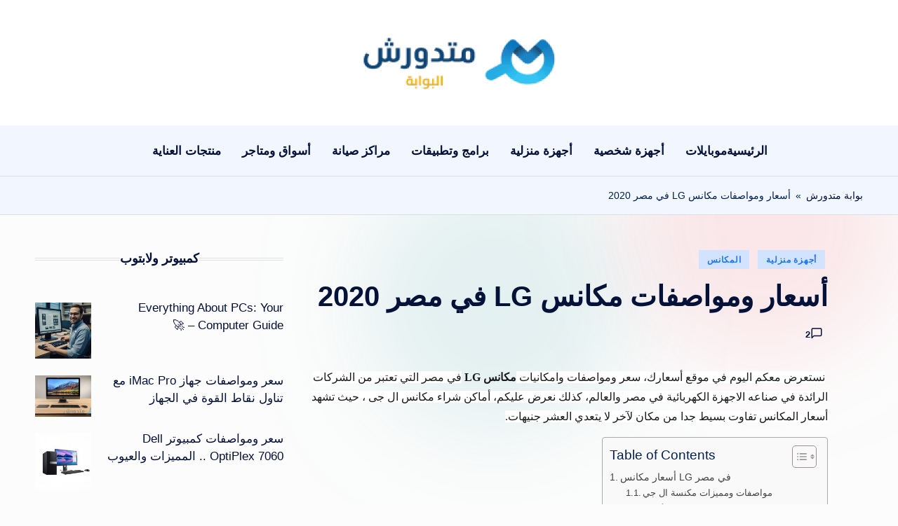

--- FILE ---
content_type: text/html; charset=UTF-8
request_url: https://gate.matdawarsh.com/17157/%D8%A3%D8%B3%D8%B9%D8%A7%D8%B1-%D9%88%D9%85%D9%88%D8%A7%D8%B5%D9%81%D8%A7%D8%AA-%D9%85%D9%83%D8%A7%D9%86%D8%B3-lg-%D9%81%D9%8A-%D9%85%D8%B5%D8%B1-2020/
body_size: 27268
content:
<!DOCTYPE html><html dir="rtl" lang="ar" prefix="og: https://ogp.me/ns#" itemscope itemtype="http://schema.org/WebPage" ><head><script data-no-optimize="1">var litespeed_docref=sessionStorage.getItem("litespeed_docref");litespeed_docref&&(Object.defineProperty(document,"referrer",{get:function(){return litespeed_docref}}),sessionStorage.removeItem("litespeed_docref"));</script> <meta charset="UTF-8"><link rel="profile" href="http://gmpg.org/xfn/11"><meta name="viewport" content="width=device-width, initial-scale=1"><title>أسعار ومواصفات مكانس LG في مصر 2020</title><meta name="description" content="&nbsp;نستعرض معكم اليوم في موقع أسعارك، سعر ومواصفات وامكانيات&nbsp;مكانس LG&nbsp;في مصر التي تعتبر من الشركات الرائدة في صناعه الاجهزة الكهربائية في مصر"/><meta name="robots" content="follow, index, max-snippet:-1, max-video-preview:-1, max-image-preview:large"/><link rel="canonical" href="https://gate.matdawarsh.com/17157/%d8%a3%d8%b3%d8%b9%d8%a7%d8%b1-%d9%88%d9%85%d9%88%d8%a7%d8%b5%d9%81%d8%a7%d8%aa-%d9%85%d9%83%d8%a7%d9%86%d8%b3-lg-%d9%81%d9%8a-%d9%85%d8%b5%d8%b1-2020/" /><meta property="og:locale" content="ar_AR" /><meta property="og:type" content="article" /><meta property="og:title" content="أسعار ومواصفات مكانس LG في مصر 2020" /><meta property="og:description" content="&nbsp;نستعرض معكم اليوم في موقع أسعارك، سعر ومواصفات وامكانيات&nbsp;مكانس LG&nbsp;في مصر التي تعتبر من الشركات الرائدة في صناعه الاجهزة الكهربائية في مصر" /><meta property="og:url" content="https://gate.matdawarsh.com/17157/%d8%a3%d8%b3%d8%b9%d8%a7%d8%b1-%d9%88%d9%85%d9%88%d8%a7%d8%b5%d9%81%d8%a7%d8%aa-%d9%85%d9%83%d8%a7%d9%86%d8%b3-lg-%d9%81%d9%8a-%d9%85%d8%b5%d8%b1-2020/" /><meta property="og:site_name" content="بوابة متدورش - مواصفات واسعار جميع أنواع المنتجات" /><meta property="article:publisher" content="https://www.facebook.com/matdawarsh" /><meta property="article:tag" content="مكانس كهربائية" /><meta property="article:section" content="أجهزة منزلية" /><meta property="og:updated_time" content="2022-04-16T00:57:39+02:00" /><meta property="article:published_time" content="2020-10-01T15:33:00+02:00" /><meta property="article:modified_time" content="2022-04-16T00:57:39+02:00" /><meta name="twitter:card" content="summary_large_image" /><meta name="twitter:title" content="أسعار ومواصفات مكانس LG في مصر 2020" /><meta name="twitter:description" content="&nbsp;نستعرض معكم اليوم في موقع أسعارك، سعر ومواصفات وامكانيات&nbsp;مكانس LG&nbsp;في مصر التي تعتبر من الشركات الرائدة في صناعه الاجهزة الكهربائية في مصر" /><meta name="twitter:site" content="@matdawarsh" /><meta name="twitter:creator" content="@matdawarsh" /><meta name="twitter:label1" content="كُتب بواسطة" /><meta name="twitter:data1" content="Admin matdawarsh" /><meta name="twitter:label2" content="مدة القراءة" /><meta name="twitter:data2" content="دقيقتين (2)" /> <script type="application/ld+json" class="rank-math-schema">{"@context":"https://schema.org","@graph":[{"@type":"Organization","@id":"https://gate.matdawarsh.com/#organization","name":"\u0628\u0648\u0627\u0628\u0629 \u0645\u062a\u062f\u0648\u0631\u0634","url":"https://gate.matdawarsh.com","sameAs":["https://www.facebook.com/matdawarsh","https://twitter.com/matdawarsh","https://www.instagram.com/matdawarsh","https://www.pinterest.com/matdawarsh/_created"],"logo":{"@type":"ImageObject","@id":"https://gate.matdawarsh.com/#logo","url":"https://gate.matdawarsh.com/wp-content/uploads/2016/06/matdawarsh-team2.png","contentUrl":"https://gate.matdawarsh.com/wp-content/uploads/2016/06/matdawarsh-team2.png","caption":"\u0628\u0648\u0627\u0628\u0629 \u0645\u062a\u062f\u0648\u0631\u0634 - \u0645\u0648\u0627\u0635\u0641\u0627\u062a \u0648\u0627\u0633\u0639\u0627\u0631 \u062c\u0645\u064a\u0639 \u0623\u0646\u0648\u0627\u0639 \u0627\u0644\u0645\u0646\u062a\u062c\u0627\u062a","inLanguage":"ar","width":"512","height":"512"}},{"@type":"WebSite","@id":"https://gate.matdawarsh.com/#website","url":"https://gate.matdawarsh.com","name":"\u0628\u0648\u0627\u0628\u0629 \u0645\u062a\u062f\u0648\u0631\u0634 - \u0645\u0648\u0627\u0635\u0641\u0627\u062a \u0648\u0627\u0633\u0639\u0627\u0631 \u062c\u0645\u064a\u0639 \u0623\u0646\u0648\u0627\u0639 \u0627\u0644\u0645\u0646\u062a\u062c\u0627\u062a","publisher":{"@id":"https://gate.matdawarsh.com/#organization"},"inLanguage":"ar"},{"@type":"ImageObject","@id":"https://gate.matdawarsh.com/wp-content/uploads/2020/10/6.jpg?v=1732481734","url":"https://gate.matdawarsh.com/wp-content/uploads/2020/10/6.jpg?v=1732481734","width":"276","height":"183","inLanguage":"ar"},{"@type":"BreadcrumbList","@id":"https://gate.matdawarsh.com/17157/%d8%a3%d8%b3%d8%b9%d8%a7%d8%b1-%d9%88%d9%85%d9%88%d8%a7%d8%b5%d9%81%d8%a7%d8%aa-%d9%85%d9%83%d8%a7%d9%86%d8%b3-lg-%d9%81%d9%8a-%d9%85%d8%b5%d8%b1-2020/#breadcrumb","itemListElement":[{"@type":"ListItem","position":"1","item":{"@id":"https://gate.matdawarsh.com","name":"\u0628\u0648\u0627\u0628\u0629 \u0645\u062a\u062f\u0648\u0631\u0634"}},{"@type":"ListItem","position":"2","item":{"@id":"https://gate.matdawarsh.com/17157/%d8%a3%d8%b3%d8%b9%d8%a7%d8%b1-%d9%88%d9%85%d9%88%d8%a7%d8%b5%d9%81%d8%a7%d8%aa-%d9%85%d9%83%d8%a7%d9%86%d8%b3-lg-%d9%81%d9%8a-%d9%85%d8%b5%d8%b1-2020/","name":"\u0623\u0633\u0639\u0627\u0631 \u0648\u0645\u0648\u0627\u0635\u0641\u0627\u062a \u0645\u0643\u0627\u0646\u0633 LG \u0641\u064a \u0645\u0635\u0631 2020"}}]},{"@type":"WebPage","@id":"https://gate.matdawarsh.com/17157/%d8%a3%d8%b3%d8%b9%d8%a7%d8%b1-%d9%88%d9%85%d9%88%d8%a7%d8%b5%d9%81%d8%a7%d8%aa-%d9%85%d9%83%d8%a7%d9%86%d8%b3-lg-%d9%81%d9%8a-%d9%85%d8%b5%d8%b1-2020/#webpage","url":"https://gate.matdawarsh.com/17157/%d8%a3%d8%b3%d8%b9%d8%a7%d8%b1-%d9%88%d9%85%d9%88%d8%a7%d8%b5%d9%81%d8%a7%d8%aa-%d9%85%d9%83%d8%a7%d9%86%d8%b3-lg-%d9%81%d9%8a-%d9%85%d8%b5%d8%b1-2020/","name":"\u0623\u0633\u0639\u0627\u0631 \u0648\u0645\u0648\u0627\u0635\u0641\u0627\u062a \u0645\u0643\u0627\u0646\u0633 LG \u0641\u064a \u0645\u0635\u0631 2020","datePublished":"2020-10-01T15:33:00+02:00","dateModified":"2022-04-16T00:57:39+02:00","isPartOf":{"@id":"https://gate.matdawarsh.com/#website"},"primaryImageOfPage":{"@id":"https://gate.matdawarsh.com/wp-content/uploads/2020/10/6.jpg?v=1732481734"},"inLanguage":"ar","breadcrumb":{"@id":"https://gate.matdawarsh.com/17157/%d8%a3%d8%b3%d8%b9%d8%a7%d8%b1-%d9%88%d9%85%d9%88%d8%a7%d8%b5%d9%81%d8%a7%d8%aa-%d9%85%d9%83%d8%a7%d9%86%d8%b3-lg-%d9%81%d9%8a-%d9%85%d8%b5%d8%b1-2020/#breadcrumb"}},{"@type":"Person","@id":"https://gate.matdawarsh.com/17157/%d8%a3%d8%b3%d8%b9%d8%a7%d8%b1-%d9%88%d9%85%d9%88%d8%a7%d8%b5%d9%81%d8%a7%d8%aa-%d9%85%d9%83%d8%a7%d9%86%d8%b3-lg-%d9%81%d9%8a-%d9%85%d8%b5%d8%b1-2020/#author","name":"Admin matdawarsh","image":{"@type":"ImageObject","@id":"https://gate.matdawarsh.com/wp-content/litespeed/avatar/c3088b3d6f15f22e4a7d580223b15700.jpg?ver=1768572187","url":"https://gate.matdawarsh.com/wp-content/litespeed/avatar/c3088b3d6f15f22e4a7d580223b15700.jpg?ver=1768572187","caption":"Admin matdawarsh","inLanguage":"ar"},"worksFor":{"@id":"https://gate.matdawarsh.com/#organization"}},{"@type":"Article","headline":"\u0623\u0633\u0639\u0627\u0631 \u0648\u0645\u0648\u0627\u0635\u0641\u0627\u062a \u0645\u0643\u0627\u0646\u0633 LG \u0641\u064a \u0645\u0635\u0631 2020","datePublished":"2020-10-01T15:33:00+02:00","dateModified":"2022-04-16T00:57:39+02:00","author":{"@id":"https://gate.matdawarsh.com/17157/%d8%a3%d8%b3%d8%b9%d8%a7%d8%b1-%d9%88%d9%85%d9%88%d8%a7%d8%b5%d9%81%d8%a7%d8%aa-%d9%85%d9%83%d8%a7%d9%86%d8%b3-lg-%d9%81%d9%8a-%d9%85%d8%b5%d8%b1-2020/#author","name":"Admin matdawarsh"},"publisher":{"@id":"https://gate.matdawarsh.com/#organization"},"description":"&nbsp;\u0646\u0633\u062a\u0639\u0631\u0636 \u0645\u0639\u0643\u0645 \u0627\u0644\u064a\u0648\u0645 \u0641\u064a \u0645\u0648\u0642\u0639 \u0623\u0633\u0639\u0627\u0631\u0643\u060c \u0633\u0639\u0631 \u0648\u0645\u0648\u0627\u0635\u0641\u0627\u062a \u0648\u0627\u0645\u0643\u0627\u0646\u064a\u0627\u062a&nbsp;\u0645\u0643\u0627\u0646\u0633 LG&nbsp;\u0641\u064a \u0645\u0635\u0631 \u0627\u0644\u062a\u064a \u062a\u0639\u062a\u0628\u0631 \u0645\u0646 \u0627\u0644\u0634\u0631\u0643\u0627\u062a \u0627\u0644\u0631\u0627\u0626\u062f\u0629 \u0641\u064a \u0635\u0646\u0627\u0639\u0647 \u0627\u0644\u0627\u062c\u0647\u0632\u0629 \u0627\u0644\u0643\u0647\u0631\u0628\u0627\u0626\u064a\u0629 \u0641\u064a \u0645\u0635\u0631","name":"\u0623\u0633\u0639\u0627\u0631 \u0648\u0645\u0648\u0627\u0635\u0641\u0627\u062a \u0645\u0643\u0627\u0646\u0633 LG \u0641\u064a \u0645\u0635\u0631 2020","@id":"https://gate.matdawarsh.com/17157/%d8%a3%d8%b3%d8%b9%d8%a7%d8%b1-%d9%88%d9%85%d9%88%d8%a7%d8%b5%d9%81%d8%a7%d8%aa-%d9%85%d9%83%d8%a7%d9%86%d8%b3-lg-%d9%81%d9%8a-%d9%85%d8%b5%d8%b1-2020/#richSnippet","isPartOf":{"@id":"https://gate.matdawarsh.com/17157/%d8%a3%d8%b3%d8%b9%d8%a7%d8%b1-%d9%88%d9%85%d9%88%d8%a7%d8%b5%d9%81%d8%a7%d8%aa-%d9%85%d9%83%d8%a7%d9%86%d8%b3-lg-%d9%81%d9%8a-%d9%85%d8%b5%d8%b1-2020/#webpage"},"image":{"@id":"https://gate.matdawarsh.com/wp-content/uploads/2020/10/6.jpg?v=1732481734"},"inLanguage":"ar","mainEntityOfPage":{"@id":"https://gate.matdawarsh.com/17157/%d8%a3%d8%b3%d8%b9%d8%a7%d8%b1-%d9%88%d9%85%d9%88%d8%a7%d8%b5%d9%81%d8%a7%d8%aa-%d9%85%d9%83%d8%a7%d9%86%d8%b3-lg-%d9%81%d9%8a-%d9%85%d8%b5%d8%b1-2020/#webpage"}}]}</script> <link rel='dns-prefetch' href='//static.addtoany.com' /><link rel='dns-prefetch' href='//www.googletagmanager.com' /><link rel='dns-prefetch' href='//fonts.googleapis.com' /><link rel="alternate" type="application/rss+xml" title="بوابة متدورش &laquo; الخلاصة" href="https://gate.matdawarsh.com/feed/" /><link rel="alternate" type="application/rss+xml" title="بوابة متدورش &laquo; خلاصة التعليقات" href="https://gate.matdawarsh.com/comments/feed/" /><link rel="alternate" type="application/rss+xml" title="بوابة متدورش &laquo; أسعار ومواصفات مكانس LG في مصر 2020 خلاصة التعليقات" href="https://gate.matdawarsh.com/17157/%d8%a3%d8%b3%d8%b9%d8%a7%d8%b1-%d9%88%d9%85%d9%88%d8%a7%d8%b5%d9%81%d8%a7%d8%aa-%d9%85%d9%83%d8%a7%d9%86%d8%b3-lg-%d9%81%d9%8a-%d9%85%d8%b5%d8%b1-2020/feed/" /><link rel="alternate" title="oEmbed (JSON)" type="application/json+oembed" href="https://gate.matdawarsh.com/wp-json/oembed/1.0/embed?url=https%3A%2F%2Fgate.matdawarsh.com%2F17157%2F%25d8%25a3%25d8%25b3%25d8%25b9%25d8%25a7%25d8%25b1-%25d9%2588%25d9%2585%25d9%2588%25d8%25a7%25d8%25b5%25d9%2581%25d8%25a7%25d8%25aa-%25d9%2585%25d9%2583%25d8%25a7%25d9%2586%25d8%25b3-lg-%25d9%2581%25d9%258a-%25d9%2585%25d8%25b5%25d8%25b1-2020%2F" /><link rel="alternate" title="oEmbed (XML)" type="text/xml+oembed" href="https://gate.matdawarsh.com/wp-json/oembed/1.0/embed?url=https%3A%2F%2Fgate.matdawarsh.com%2F17157%2F%25d8%25a3%25d8%25b3%25d8%25b9%25d8%25a7%25d8%25b1-%25d9%2588%25d9%2585%25d9%2588%25d8%25a7%25d8%25b5%25d9%2581%25d8%25a7%25d8%25aa-%25d9%2585%25d9%2583%25d8%25a7%25d9%2586%25d8%25b3-lg-%25d9%2581%25d9%258a-%25d9%2585%25d8%25b5%25d8%25b1-2020%2F&#038;format=xml" /><style id='wp-img-auto-sizes-contain-inline-css'>img:is([sizes=auto i],[sizes^="auto," i]){contain-intrinsic-size:3000px 1500px}
/*# sourceURL=wp-img-auto-sizes-contain-inline-css */</style><link data-optimized="2" rel="stylesheet" href="https://gate.matdawarsh.com/wp-content/litespeed/css/a7fd46cab662934dd5966c0256184c1f.css?ver=44e05" /><style id='global-styles-inline-css'>:root{--wp--preset--aspect-ratio--square: 1;--wp--preset--aspect-ratio--4-3: 4/3;--wp--preset--aspect-ratio--3-4: 3/4;--wp--preset--aspect-ratio--3-2: 3/2;--wp--preset--aspect-ratio--2-3: 2/3;--wp--preset--aspect-ratio--16-9: 16/9;--wp--preset--aspect-ratio--9-16: 9/16;--wp--preset--color--black: #000000;--wp--preset--color--cyan-bluish-gray: #abb8c3;--wp--preset--color--white: #ffffff;--wp--preset--color--pale-pink: #f78da7;--wp--preset--color--vivid-red: #cf2e2e;--wp--preset--color--luminous-vivid-orange: #ff6900;--wp--preset--color--luminous-vivid-amber: #fcb900;--wp--preset--color--light-green-cyan: #7bdcb5;--wp--preset--color--vivid-green-cyan: #00d084;--wp--preset--color--pale-cyan-blue: #8ed1fc;--wp--preset--color--vivid-cyan-blue: #0693e3;--wp--preset--color--vivid-purple: #9b51e0;--wp--preset--gradient--vivid-cyan-blue-to-vivid-purple: linear-gradient(135deg,rgb(6,147,227) 0%,rgb(155,81,224) 100%);--wp--preset--gradient--light-green-cyan-to-vivid-green-cyan: linear-gradient(135deg,rgb(122,220,180) 0%,rgb(0,208,130) 100%);--wp--preset--gradient--luminous-vivid-amber-to-luminous-vivid-orange: linear-gradient(135deg,rgb(252,185,0) 0%,rgb(255,105,0) 100%);--wp--preset--gradient--luminous-vivid-orange-to-vivid-red: linear-gradient(135deg,rgb(255,105,0) 0%,rgb(207,46,46) 100%);--wp--preset--gradient--very-light-gray-to-cyan-bluish-gray: linear-gradient(135deg,rgb(238,238,238) 0%,rgb(169,184,195) 100%);--wp--preset--gradient--cool-to-warm-spectrum: linear-gradient(135deg,rgb(74,234,220) 0%,rgb(151,120,209) 20%,rgb(207,42,186) 40%,rgb(238,44,130) 60%,rgb(251,105,98) 80%,rgb(254,248,76) 100%);--wp--preset--gradient--blush-light-purple: linear-gradient(135deg,rgb(255,206,236) 0%,rgb(152,150,240) 100%);--wp--preset--gradient--blush-bordeaux: linear-gradient(135deg,rgb(254,205,165) 0%,rgb(254,45,45) 50%,rgb(107,0,62) 100%);--wp--preset--gradient--luminous-dusk: linear-gradient(135deg,rgb(255,203,112) 0%,rgb(199,81,192) 50%,rgb(65,88,208) 100%);--wp--preset--gradient--pale-ocean: linear-gradient(135deg,rgb(255,245,203) 0%,rgb(182,227,212) 50%,rgb(51,167,181) 100%);--wp--preset--gradient--electric-grass: linear-gradient(135deg,rgb(202,248,128) 0%,rgb(113,206,126) 100%);--wp--preset--gradient--midnight: linear-gradient(135deg,rgb(2,3,129) 0%,rgb(40,116,252) 100%);--wp--preset--font-size--small: 13px;--wp--preset--font-size--medium: 20px;--wp--preset--font-size--large: 36px;--wp--preset--font-size--x-large: 42px;--wp--preset--spacing--20: 0.44rem;--wp--preset--spacing--30: 0.67rem;--wp--preset--spacing--40: 1rem;--wp--preset--spacing--50: 1.5rem;--wp--preset--spacing--60: 2.25rem;--wp--preset--spacing--70: 3.38rem;--wp--preset--spacing--80: 5.06rem;--wp--preset--shadow--natural: 6px 6px 9px rgba(0, 0, 0, 0.2);--wp--preset--shadow--deep: 12px 12px 50px rgba(0, 0, 0, 0.4);--wp--preset--shadow--sharp: 6px 6px 0px rgba(0, 0, 0, 0.2);--wp--preset--shadow--outlined: 6px 6px 0px -3px rgb(255, 255, 255), 6px 6px rgb(0, 0, 0);--wp--preset--shadow--crisp: 6px 6px 0px rgb(0, 0, 0);}:where(.is-layout-flex){gap: 0.5em;}:where(.is-layout-grid){gap: 0.5em;}body .is-layout-flex{display: flex;}.is-layout-flex{flex-wrap: wrap;align-items: center;}.is-layout-flex > :is(*, div){margin: 0;}body .is-layout-grid{display: grid;}.is-layout-grid > :is(*, div){margin: 0;}:where(.wp-block-columns.is-layout-flex){gap: 2em;}:where(.wp-block-columns.is-layout-grid){gap: 2em;}:where(.wp-block-post-template.is-layout-flex){gap: 1.25em;}:where(.wp-block-post-template.is-layout-grid){gap: 1.25em;}.has-black-color{color: var(--wp--preset--color--black) !important;}.has-cyan-bluish-gray-color{color: var(--wp--preset--color--cyan-bluish-gray) !important;}.has-white-color{color: var(--wp--preset--color--white) !important;}.has-pale-pink-color{color: var(--wp--preset--color--pale-pink) !important;}.has-vivid-red-color{color: var(--wp--preset--color--vivid-red) !important;}.has-luminous-vivid-orange-color{color: var(--wp--preset--color--luminous-vivid-orange) !important;}.has-luminous-vivid-amber-color{color: var(--wp--preset--color--luminous-vivid-amber) !important;}.has-light-green-cyan-color{color: var(--wp--preset--color--light-green-cyan) !important;}.has-vivid-green-cyan-color{color: var(--wp--preset--color--vivid-green-cyan) !important;}.has-pale-cyan-blue-color{color: var(--wp--preset--color--pale-cyan-blue) !important;}.has-vivid-cyan-blue-color{color: var(--wp--preset--color--vivid-cyan-blue) !important;}.has-vivid-purple-color{color: var(--wp--preset--color--vivid-purple) !important;}.has-black-background-color{background-color: var(--wp--preset--color--black) !important;}.has-cyan-bluish-gray-background-color{background-color: var(--wp--preset--color--cyan-bluish-gray) !important;}.has-white-background-color{background-color: var(--wp--preset--color--white) !important;}.has-pale-pink-background-color{background-color: var(--wp--preset--color--pale-pink) !important;}.has-vivid-red-background-color{background-color: var(--wp--preset--color--vivid-red) !important;}.has-luminous-vivid-orange-background-color{background-color: var(--wp--preset--color--luminous-vivid-orange) !important;}.has-luminous-vivid-amber-background-color{background-color: var(--wp--preset--color--luminous-vivid-amber) !important;}.has-light-green-cyan-background-color{background-color: var(--wp--preset--color--light-green-cyan) !important;}.has-vivid-green-cyan-background-color{background-color: var(--wp--preset--color--vivid-green-cyan) !important;}.has-pale-cyan-blue-background-color{background-color: var(--wp--preset--color--pale-cyan-blue) !important;}.has-vivid-cyan-blue-background-color{background-color: var(--wp--preset--color--vivid-cyan-blue) !important;}.has-vivid-purple-background-color{background-color: var(--wp--preset--color--vivid-purple) !important;}.has-black-border-color{border-color: var(--wp--preset--color--black) !important;}.has-cyan-bluish-gray-border-color{border-color: var(--wp--preset--color--cyan-bluish-gray) !important;}.has-white-border-color{border-color: var(--wp--preset--color--white) !important;}.has-pale-pink-border-color{border-color: var(--wp--preset--color--pale-pink) !important;}.has-vivid-red-border-color{border-color: var(--wp--preset--color--vivid-red) !important;}.has-luminous-vivid-orange-border-color{border-color: var(--wp--preset--color--luminous-vivid-orange) !important;}.has-luminous-vivid-amber-border-color{border-color: var(--wp--preset--color--luminous-vivid-amber) !important;}.has-light-green-cyan-border-color{border-color: var(--wp--preset--color--light-green-cyan) !important;}.has-vivid-green-cyan-border-color{border-color: var(--wp--preset--color--vivid-green-cyan) !important;}.has-pale-cyan-blue-border-color{border-color: var(--wp--preset--color--pale-cyan-blue) !important;}.has-vivid-cyan-blue-border-color{border-color: var(--wp--preset--color--vivid-cyan-blue) !important;}.has-vivid-purple-border-color{border-color: var(--wp--preset--color--vivid-purple) !important;}.has-vivid-cyan-blue-to-vivid-purple-gradient-background{background: var(--wp--preset--gradient--vivid-cyan-blue-to-vivid-purple) !important;}.has-light-green-cyan-to-vivid-green-cyan-gradient-background{background: var(--wp--preset--gradient--light-green-cyan-to-vivid-green-cyan) !important;}.has-luminous-vivid-amber-to-luminous-vivid-orange-gradient-background{background: var(--wp--preset--gradient--luminous-vivid-amber-to-luminous-vivid-orange) !important;}.has-luminous-vivid-orange-to-vivid-red-gradient-background{background: var(--wp--preset--gradient--luminous-vivid-orange-to-vivid-red) !important;}.has-very-light-gray-to-cyan-bluish-gray-gradient-background{background: var(--wp--preset--gradient--very-light-gray-to-cyan-bluish-gray) !important;}.has-cool-to-warm-spectrum-gradient-background{background: var(--wp--preset--gradient--cool-to-warm-spectrum) !important;}.has-blush-light-purple-gradient-background{background: var(--wp--preset--gradient--blush-light-purple) !important;}.has-blush-bordeaux-gradient-background{background: var(--wp--preset--gradient--blush-bordeaux) !important;}.has-luminous-dusk-gradient-background{background: var(--wp--preset--gradient--luminous-dusk) !important;}.has-pale-ocean-gradient-background{background: var(--wp--preset--gradient--pale-ocean) !important;}.has-electric-grass-gradient-background{background: var(--wp--preset--gradient--electric-grass) !important;}.has-midnight-gradient-background{background: var(--wp--preset--gradient--midnight) !important;}.has-small-font-size{font-size: var(--wp--preset--font-size--small) !important;}.has-medium-font-size{font-size: var(--wp--preset--font-size--medium) !important;}.has-large-font-size{font-size: var(--wp--preset--font-size--large) !important;}.has-x-large-font-size{font-size: var(--wp--preset--font-size--x-large) !important;}
/*# sourceURL=global-styles-inline-css */</style><style id='classic-theme-styles-inline-css'>/*! This file is auto-generated */
.wp-block-button__link{color:#fff;background-color:#32373c;border-radius:9999px;box-shadow:none;text-decoration:none;padding:calc(.667em + 2px) calc(1.333em + 2px);font-size:1.125em}.wp-block-file__button{background:#32373c;color:#fff;text-decoration:none}
/*# sourceURL=/wp-includes/css/classic-themes.min.css */</style><style id='ez-toc-inline-css'>div#ez-toc-container .ez-toc-title {font-size: 120%;}div#ez-toc-container .ez-toc-title {font-weight: 500;}div#ez-toc-container ul li , div#ez-toc-container ul li a {font-size: 95%;}div#ez-toc-container ul li , div#ez-toc-container ul li a {font-weight: 500;}div#ez-toc-container nav ul ul li {font-size: 90%;}.ez-toc-box-title {font-weight: bold; margin-bottom: 10px; text-align: center; text-transform: uppercase; letter-spacing: 1px; color: #666; padding-bottom: 5px;position:absolute;top:-4%;left:5%;background-color: inherit;transition: top 0.3s ease;}.ez-toc-box-title.toc-closed {top:-25%;}
.ez-toc-container-direction {direction: ltr;}.ez-toc-counter ul{counter-reset: item ;}.ez-toc-counter nav ul li a::before {content: counters(item, '.', decimal) '. ';display: inline-block;counter-increment: item;flex-grow: 0;flex-shrink: 0;margin-right: .2em; float: left; }.ez-toc-widget-direction {direction: ltr;}.ez-toc-widget-container ul{counter-reset: item ;}.ez-toc-widget-container nav ul li a::before {content: counters(item, '.', decimal) '. ';display: inline-block;counter-increment: item;flex-grow: 0;flex-shrink: 0;margin-right: .2em; float: left; }
/*# sourceURL=ez-toc-inline-css */</style> <script id="addtoany-core-js-before" type="litespeed/javascript">window.a2a_config=window.a2a_config||{};a2a_config.callbacks=[];a2a_config.overlays=[];a2a_config.templates={};a2a_localize={Share:"Share",Save:"Save",Subscribe:"Subscribe",Email:"Email",Bookmark:"Bookmark",ShowAll:"Show all",ShowLess:"Show less",FindServices:"Find service(s)",FindAnyServiceToAddTo:"Instantly find any service to add to",PoweredBy:"Powered by",ShareViaEmail:"Share via email",SubscribeViaEmail:"Subscribe via email",BookmarkInYourBrowser:"Bookmark in your browser",BookmarkInstructions:"Press Ctrl+D or \u2318+D to bookmark this page",AddToYourFavorites:"Add to your favorites",SendFromWebOrProgram:"Send from any email address or email program",EmailProgram:"Email program",More:"More&#8230;",ThanksForSharing:"Thanks for sharing!",ThanksForFollowing:"Thanks for following!"}</script> <script defer src="https://static.addtoany.com/menu/page.js" id="addtoany-core-js"></script> <script type="litespeed/javascript" data-src="https://gate.matdawarsh.com/wp-includes/js/jquery/jquery.min.js" id="jquery-core-js"></script> 
 <script type="litespeed/javascript" data-src="https://www.googletagmanager.com/gtag/js?id=GT-MB883Z97" id="google_gtagjs-js"></script> <script id="google_gtagjs-js-after" type="litespeed/javascript">window.dataLayer=window.dataLayer||[];function gtag(){dataLayer.push(arguments)}
gtag("set","linker",{"domains":["gate.matdawarsh.com"]});gtag("js",new Date());gtag("set","developer_id.dZTNiMT",!0);gtag("config","GT-MB883Z97");window._googlesitekit=window._googlesitekit||{};window._googlesitekit.throttledEvents=[];window._googlesitekit.gtagEvent=(name,data)=>{var key=JSON.stringify({name,data});if(!!window._googlesitekit.throttledEvents[key]){return}window._googlesitekit.throttledEvents[key]=!0;setTimeout(()=>{delete window._googlesitekit.throttledEvents[key]},5);gtag("event",name,{...data,event_source:"site-kit"})}</script> <link rel="https://api.w.org/" href="https://gate.matdawarsh.com/wp-json/" /><link rel="alternate" title="JSON" type="application/json" href="https://gate.matdawarsh.com/wp-json/wp/v2/posts/17157" /><link rel="EditURI" type="application/rsd+xml" title="RSD" href="https://gate.matdawarsh.com/xmlrpc.php?rsd" /><meta name="generator" content="WordPress 6.9" /><link rel='shortlink' href='https://gate.matdawarsh.com/?p=17157' /><meta name="generator" content="Site Kit by Google 1.170.0" /><meta name="theme-color" content="#1e73ff"><script id="google_gtagjs" type="litespeed/javascript" data-src="https://www.googletagmanager.com/gtag/js?id=G-VQPF84GWY4"></script> <script id="google_gtagjs-inline" type="litespeed/javascript">window.dataLayer=window.dataLayer||[];function gtag(){dataLayer.push(arguments)}gtag('js',new Date());gtag('config','G-VQPF84GWY4',{})</script> <link rel="icon" href="https://gate.matdawarsh.com/wp-content/uploads/2022/04/cropped-cropped-gate-matdawarsh-logo-1-32x32.png?v=1732479986" sizes="32x32" /><link rel="icon" href="https://gate.matdawarsh.com/wp-content/uploads/2022/04/cropped-cropped-gate-matdawarsh-logo-1-192x192.png?v=1732479986" sizes="192x192" /><link rel="apple-touch-icon" href="https://gate.matdawarsh.com/wp-content/uploads/2022/04/cropped-cropped-gate-matdawarsh-logo-1-180x180.png?v=1732479986" /><meta name="msapplication-TileImage" content="https://gate.matdawarsh.com/wp-content/uploads/2022/04/cropped-cropped-gate-matdawarsh-logo-1-270x270.png?v=1732479986" /></head><body class="rtl wp-singular post-template-default single single-post postid-17157 single-format-standard wp-custom-logo wp-embed-responsive wp-theme-bloghash wp-child-theme-blogdash blogdash bloghash-topbar__separators-regular bloghash-layout__fw-contained bloghash-header-layout-3 bloghash-menu-animation-underline bloghash-header__separators-none bloghash-single-title-in-content bloghash-page-title-align-left bloghash-is-rtl bloghash-has-sidebar bloghash-sticky-sidebar bloghash-sidebar-style-3 bloghash-sidebar-position__right-sidebar entry-media-hover-style-1 bloghash-copyright-layout-1 is-section-heading-init-s4 is-footer-heading-init-s3 bloghash-input-supported validate-comment-form bloghash-menu-accessibility"><div id="page" class="hfeed site">
<a class="skip-link screen-reader-text" href="#main">التجاوز إلى المحتوى</a><header id="masthead" class="site-header" role="banner" itemtype="https://schema.org/WPHeader" itemscope="itemscope"><div id="bloghash-header" ><div id="bloghash-header-inner"><div class="bloghash-header-container"><div class="bloghash-logo-container"><div class="bloghash-container"><div class="bloghash-header-widgets bloghash-header-element bloghash-widget-location-left"></div><div class="bloghash-logo bloghash-header-element" itemtype="https://schema.org/Organization" itemscope="itemscope"><div class="logo-inner"><a href="https://gate.matdawarsh.com/" rel="home" class="" itemprop="url">
<img data-lazyloaded="1" src="[data-uri]" data-src="https://gate.matdawarsh.com/wp-content/uploads/2022/04/cropped-cropped-cropped-gate-matdawarsh-logo-1-3.png" alt="gate.matdawarsh" width="330" height="89" class="" itemprop="logo"/>
</a><span class="site-title screen-reader-text" itemprop="name">
<a href="https://gate.matdawarsh.com/" rel="home" itemprop="url">
بوابة متدورش
</a>
</span><p class="site-description screen-reader-text" itemprop="description">
تعرف على اسعار الاجهزة المنزلية والموبايلات يومياً</p></div></div><div class="bloghash-header-widgets bloghash-header-element bloghash-widget-location-right"></div>
<span class="bloghash-header-element bloghash-mobile-nav">
<button class="bloghash-hamburger hamburger--spin bloghash-hamburger-bloghash-primary-nav" aria-label="القائمة" aria-controls="bloghash-primary-nav" type="button">
<span class="hamburger-box">
<span class="hamburger-inner"></span>
</span></button>
</span></div></div><div class="bloghash-nav-container"><div class="bloghash-container"><nav class="site-navigation main-navigation bloghash-primary-nav bloghash-nav bloghash-header-element" role="navigation" itemtype="https://schema.org/SiteNavigationElement" itemscope="itemscope" aria-label="التنقل في الموقع"><ul id="bloghash-primary-nav" class="menu"><li id="menu-item-16750" class="menu-item menu-item-type-custom menu-item-object-custom menu-item-home menu-item-16750"><a href="https://gate.matdawarsh.com"><span>الرئيسية</span></a></li><li id="menu-item-22686" class="menu-item menu-item-type-taxonomy menu-item-object-category menu-item-22686"><a href="https://gate.matdawarsh.com/category/personal-devices/mobile-phones/"><span>موبايلات</span></a></li><li id="menu-item-22687" class="menu-item menu-item-type-taxonomy menu-item-object-category menu-item-22687"><a href="https://gate.matdawarsh.com/category/personal-devices/"><span>أجهزة شخصية</span></a></li><li id="menu-item-22688" class="menu-item menu-item-type-taxonomy menu-item-object-category current-post-ancestor current-menu-parent current-post-parent menu-item-22688"><a href="https://gate.matdawarsh.com/category/home-appliances/"><span>أجهزة منزلية</span></a></li><li id="menu-item-22689" class="menu-item menu-item-type-taxonomy menu-item-object-category menu-item-22689"><a href="https://gate.matdawarsh.com/category/applications-software/"><span>برامج وتطبيقات</span></a></li><li id="menu-item-22690" class="menu-item menu-item-type-taxonomy menu-item-object-category menu-item-22690"><a href="https://gate.matdawarsh.com/category/%d9%85%d8%b1%d8%a7%d9%83%d8%b2-%d8%b5%d9%8a%d8%a7%d9%86%d8%a9/"><span>مراكز صيانة</span></a></li><li id="menu-item-22691" class="menu-item menu-item-type-taxonomy menu-item-object-category menu-item-22691"><a href="https://gate.matdawarsh.com/category/%d8%a3%d8%b3%d9%88%d8%a7%d9%82-%d9%88%d9%85%d8%aa%d8%a7%d8%ac%d8%b1/"><span>أسواق ومتاجر</span></a></li><li id="menu-item-22692" class="menu-item menu-item-type-taxonomy menu-item-object-category menu-item-22692"><a href="https://gate.matdawarsh.com/category/%d9%85%d9%86%d8%aa%d8%ac%d8%a7%d8%aa-%d8%a7%d9%84%d8%b9%d9%86%d8%a7%d9%8a%d8%a9/"><span>منتجات العناية</span></a></li></ul></nav></div></div></div></div></div></header><div id="main" class="site-main"><div class="bloghash-breadcrumbs"><div class="bloghash-container bloghash-text-align-left"><nav aria-label="breadcrumbs" class="rank-math-breadcrumb"><p><a href="https://gate.matdawarsh.com">بوابة متدورش</a><span class="separator"> &raquo; </span><span class="last">أسعار ومواصفات مكانس LG في مصر 2020</span></p></nav></div></div><div class="bloghash-container"><div id="primary" class="content-area"><main id="content" class="site-content " role="main" itemscope itemtype="http://schema.org/Blog"><article id="post-17157" class="bloghash-article post-17157 post type-post status-publish format-standard has-post-thumbnail hentry category-home-appliances category-2366 tag-8120" itemscope="" itemtype="https://schema.org/CreativeWork"><div class="post-category"><span class="cat-links"><span class="screen-reader-text">نُشر في</span><span><a href="https://gate.matdawarsh.com/category/home-appliances/" class="cat-6159" rel="category">أجهزة منزلية</a> <a href="https://gate.matdawarsh.com/category/home-appliances/%d8%a7%d9%84%d9%85%d9%83%d8%a7%d9%86%d8%b3/" class="cat-2366" rel="category">المكانس</a></span></span></div><header class="entry-header"><h1 class="entry-title" itemprop="headline">
أسعار ومواصفات مكانس LG في مصر 2020</h1></header><div class="entry-meta"><div class="entry-meta-elements"><span class="comments-link"><a href="https://gate.matdawarsh.com/17157/%d8%a3%d8%b3%d8%b9%d8%a7%d8%b1-%d9%88%d9%85%d9%88%d8%a7%d8%b5%d9%81%d8%a7%d8%aa-%d9%85%d9%83%d8%a7%d9%86%d8%b3-lg-%d9%81%d9%8a-%d9%85%d8%b5%d8%b1-2020/#comments" class="comments-link" ><svg class="bloghash-icon" aria-hidden="true" xmlns="http://www.w3.org/2000/svg" width="32" height="32" viewBox="0 0 32 32"><path d="M25.358 2.075H6.673c-2.269 0-4.004 1.735-4.004 4.004v21.354c0 .534.267 1.068.801 1.201.133.133.4.133.534.133.4 0 .667-.133.934-.4l4.938-4.938h15.482c2.269 0 4.004-1.735 4.004-4.004V6.079c0-2.269-1.735-4.004-4.004-4.004zm1.335 17.35c0 .801-.534 1.335-1.335 1.335H9.342c-.4 0-.667.133-.934.4l-3.07 3.07V6.079c0-.801.534-1.335 1.335-1.335h18.685c.801 0 1.335.534 1.335 1.335v13.346z" /></svg>2</a></span></div></div><div class="entry-content bloghash-entry" itemprop="text"><p dir="rtl" style="text-align: right;"><span style="font-family: times;">&nbsp;<span style="background-color: white; color: #1a1a1a; font-size: 16px;">نستعرض معكم اليوم في موقع أسعارك، سعر ومواصفات وامكانيات</span><span style="background-color: white; color: #1a1a1a; font-size: 16px;">&nbsp;</span></span><span style="text-align: left;"><span style="color: #1a1a1a; font-family: times;"><b>مكانس LG&nbsp;</b></span></span><span style="background-color: white; color: #1a1a1a; font-family: times; font-size: 16px;">في مصر التي تعتبر من الشركات الرائدة في صناعه الاجهزة الكهربائية في مصر والعالم، كذلك نعرض عليكم، أماكن شراء مكانس ال جى ، حيث تشهد أسعار المكانس تفاوت بسيط جدا من مكان لآخر لا يتعدي العشر جنيهات.</span></p><div id="ez-toc-container" class="ez-toc-v2_0_78 ez-toc-wrap-right counter-hierarchy ez-toc-counter ez-toc-grey ez-toc-container-direction"><div class="ez-toc-title-container"><p class="ez-toc-title" style="cursor:inherit">Table of Contents</p>
<span class="ez-toc-title-toggle"><a href="#" class="ez-toc-pull-right ez-toc-btn ez-toc-btn-xs ez-toc-btn-default ez-toc-toggle" aria-label="Toggle Table of Content"><span class="ez-toc-js-icon-con"><span class=""><span class="eztoc-hide" style="display:none;">Toggle</span><span class="ez-toc-icon-toggle-span"><svg style="fill: #999;color:#999" xmlns="http://www.w3.org/2000/svg" class="list-377408" width="20px" height="20px" viewBox="0 0 24 24" fill="none"><path d="M6 6H4v2h2V6zm14 0H8v2h12V6zM4 11h2v2H4v-2zm16 0H8v2h12v-2zM4 16h2v2H4v-2zm16 0H8v2h12v-2z" fill="currentColor"></path></svg><svg style="fill: #999;color:#999" class="arrow-unsorted-368013" xmlns="http://www.w3.org/2000/svg" width="10px" height="10px" viewBox="0 0 24 24" version="1.2" baseProfile="tiny"><path d="M18.2 9.3l-6.2-6.3-6.2 6.3c-.2.2-.3.4-.3.7s.1.5.3.7c.2.2.4.3.7.3h11c.3 0 .5-.1.7-.3.2-.2.3-.5.3-.7s-.1-.5-.3-.7zM5.8 14.7l6.2 6.3 6.2-6.3c.2-.2.3-.5.3-.7s-.1-.5-.3-.7c-.2-.2-.4-.3-.7-.3h-11c-.3 0-.5.1-.7.3-.2.2-.3.5-.3.7s.1.5.3.7z"/></svg></span></span></span></a></span></div><nav><ul class='ez-toc-list ez-toc-list-level-1 ' ><li class='ez-toc-page-1 ez-toc-heading-level-2'><a class="ez-toc-link ez-toc-heading-1" href="#%D8%A3%D8%B3%D8%B9%D8%A7%D8%B1_%D9%85%D9%83%D8%A7%D9%86%D8%B3_LG_%D9%81%D9%8A_%D9%85%D8%B5%D8%B1" >أسعار مكانس LG في مصر</a><ul class='ez-toc-list-level-3' ><li class='ez-toc-heading-level-3'><a class="ez-toc-link ez-toc-heading-2" href="#%D9%85%D9%88%D8%A7%D8%B5%D9%81%D8%A7%D8%AA_%D9%88%D9%85%D9%85%D9%8A%D8%B2%D8%A7%D8%AA_%D9%85%D9%83%D9%86%D8%B3%D8%A9_%D8%A7%D9%84_%D8%AC%D9%8A" >مواصفات ومميزات مكنسة ال جي</a></li><li class='ez-toc-page-1 ez-toc-heading-level-3'><a class="ez-toc-link ez-toc-heading-3" href="#%D8%B9%D9%8A%D9%88%D8%A8_%D9%85%D9%83%D9%86%D8%B3%D8%A9_LG" >عيوب مكنسة LG</a></li><li class='ez-toc-page-1 ez-toc-heading-level-3'><a class="ez-toc-link ez-toc-heading-4" href="#%D8%A3%D9%86%D9%88%D8%A7%D8%B9_%D9%85%D9%83%D8%A7%D9%86%D8%B3_%D8%A7%D9%84_%D8%AC%D9%8A" >أنواع مكانس ال جي</a></li><li class='ez-toc-page-1 ez-toc-heading-level-3'><a class="ez-toc-link ez-toc-heading-5" href="#%D8%A5%D9%84_%D8%AC%D9%8A_VC3320NHTR" >إل جي VC3320NHTR</a></li><li class='ez-toc-page-1 ez-toc-heading-level-3'><a class="ez-toc-link ez-toc-heading-6" href="#%D8%A5%D9%84_%D8%AC%D9%8A_VWP72018NT" >إل جي VWP72018NT</a></li><li class='ez-toc-page-1 ez-toc-heading-level-3'><a class="ez-toc-link ez-toc-heading-7" href="#%D8%A7%D9%84_%D8%AC%D9%8A_VK5320NHTS" >ال جي VK5320NHTS</a></li><li class='ez-toc-page-1 ez-toc-heading-level-3'><a class="ez-toc-link ez-toc-heading-8" href="#%D8%A5%D9%84_%D8%AC%D9%8A_VH9200DS" >إل جي VH9200DS</a></li><li class='ez-toc-page-1 ez-toc-heading-level-3'><a class="ez-toc-link ez-toc-heading-9" href="#%D8%A5%D9%84_%D8%AC%D9%8A_VC3320" >إل جي VC3320</a></li><li class='ez-toc-page-1 ez-toc-heading-level-3'><a class="ez-toc-link ez-toc-heading-10" href="#Bagless_vacuum_cleaner_with_kompressor" >Bagless vacuum cleaner with kompressor</a><ul class='ez-toc-list-level-4' ><li class='ez-toc-heading-level-4'><a class="ez-toc-link ez-toc-heading-11" href="#%D8%A7%D9%84%D9%85%D9%88%D8%A7%D8%B5%D9%81%D8%A7%D8%AA" >المواصفات</a></li></ul></li></ul></li></ul></nav></div><div dir="rtl" style="background-color: white; box-sizing: border-box; color: #1a1a1a; font-size: 16px; text-align: right;"><span style="font-family: times;">المكنسة من الأجهزة الكهربائية التى توفر الجهد والوقت، تقوم ربه المنزل إستخدامها بطريقة سريعة فى نظافة المنزل وإزالة التراب، والكثير منا يحتاج إلى معرفة اسعار ومواصفات مكانس ال جي.</span></div><div dir="rtl" style="background-color: white; box-sizing: border-box; color: #1a1a1a; font-size: 16px; text-align: right;"><span style="font-family: times;"><br /></span></div><div dir="rtl" style="background-color: white; box-sizing: border-box; color: #1a1a1a; font-size: 16px; text-align: right;"><span style="font-family: times;">اقرأ المزيد:<a href="https://gate.matdawarsh.com/17157/%d8%a3%d8%b3%d8%b9%d8%a7%d8%b1-%d9%88%d9%85%d9%88%d8%a7%d8%b5%d9%81%d8%a7%d8%aa-%d9%85%d9%83%d8%a7%d9%86%d8%b3-lg-%d9%81%d9%8a-%d9%85%d8%b5%d8%b1-2020/" target="_blank" rel="noopener"> أسعار ومواصفات مكانس LG في مصر 2020</a></span></div><div dir="rtl" style="background-color: white; box-sizing: border-box; color: #1a1a1a; font-size: 16px; text-align: right;"><div style="clear: both; text-align: center;"><img data-lazyloaded="1" src="[data-uri]" width="276" height="183" decoding="async" border="0" data-original-height="183" data-original-width="276" data-src="https://1.bp.blogspot.com/--mYLbAy0pJM/X3XYYCMZi1I/AAAAAAAABKE/l2PdnKYIKM8owVih3apVe50935qiWRrDACLcBGAsYHQ/s0/6.jpg" alt="6" title="أسعار ومواصفات مكانس LG في مصر 2020 1"></div></div><h2 dir="rtl" style="text-align: right;"><span class="ez-toc-section" id="%D8%A3%D8%B3%D8%B9%D8%A7%D8%B1_%D9%85%D9%83%D8%A7%D9%86%D8%B3_LG_%D9%81%D9%8A_%D9%85%D8%B5%D8%B1"></span><span style="color: red; font-size: medium;"><b>أسعار مكانس LG في مصر</b></span><span class="ez-toc-section-end"></span></h2><div dir="rtl" style="text-align: right;"><span style="background-color: white; color: #1a1a1a; font-family: times;"><a href="https://gate.matdawarsh.com/17198/%d9%85%d9%83%d9%86%d8%b3%d8%a9-bag-less-%d9%85%d8%a7%d8%b1%d9%83%d8%a9-lg-%d8%a8%d8%af%d9%88%d9%86-%d9%83%d9%8a%d8%b3-2000-%d9%88%d8%a7%d8%aa/" target="_blank" rel="noopener">سعر مكنسة Bag-Less بدون كيس ماركة ال جى2000 وات </a>&#8211; LG ب 4470 جنية.</span></div><div dir="rtl" style="text-align: right;"></div><div dir="rtl" style="text-align: right;"><span style="background-color: white; color: #1a1a1a; font-family: times;">سعر مكنسة كهربائية بنظام باجليس 2000 وات &#8211; LG ب 6300 جنية.</span></div><div dir="rtl" style="text-align: right;"><span style="color: #1a1a1a; font-family: times;"><br /></span><span style="background-color: white; color: #1a1a1a; font-family: times;"><a href="https://gate.matdawarsh.com/17189/%d9%85%d9%88%d8%a7%d8%b5%d9%81%d8%a7%d8%aa-%d9%88%d8%a3%d8%b3%d8%b9%d8%a7%d8%b1-%d9%85%d9%83%d9%86%d8%b3%d8%a9-lg-%d8%a7%d9%84%d9%83%d9%87%d8%b1%d8%a8%d8%a7%d8%a6%d9%8a%d8%a9-%d8%b3%d8%b9%d8%a9-21/" target="_blank" rel="noopener">سعر مكنسة ال جى كورى برميلية 2200وات/21لتر LG </a>ب 6350 جنية</span></div><div dir="rtl" style="text-align: right;"></div><div dir="rtl" style="text-align: right;"><span style="background-color: white; color: #1a1a1a; font-family: times;">سعر مكنسة إل جي VK7320NRT مكنسة كهربائية ب 5200 جنية.</span></div><div dir="rtl" style="text-align: right;"><span style="color: #1a1a1a; font-family: times;"><br /></span><span style="background-color: white; color: #1a1a1a; font-family: times;">سعر مكنسة ال جى محمولة تعمل ببطارية بواسطة ال جى بسعر 8400 حنية.</span></p><h3 style="text-align: right;"><span class="ez-toc-section" id="%D9%85%D9%88%D8%A7%D8%B5%D9%81%D8%A7%D8%AA_%D9%88%D9%85%D9%85%D9%8A%D8%B2%D8%A7%D8%AA_%D9%85%D9%83%D9%86%D8%B3%D8%A9_%D8%A7%D9%84_%D8%AC%D9%8A"></span><span style="color: #38761d; font-family: times; font-size: medium;"><b>مواصفات ومميزات مكنسة ال جي</b></span><span class="ez-toc-section-end"></span></h3><div><div style="box-sizing: border-box; line-height: 1.8; text-align: justify;"><div dir="rtl" style="box-sizing: border-box; text-align: right;"><div style="box-sizing: border-box;"><span style="font-family: times;">بها نظام شفط عالي حيث تصل قوتها في الشفط حتى 2000 وات.</span><br /><span style="font-family: times;">بها فلتر هيبا؛ الذي يضمن النقاء التام للهواء الخارج من المكنسة أثناء عملية الكنس؛ حتي لا يضر أى شخص يستخدمها.</span><br /><span style="font-family: times;">مزودة بنظام التحكم في قوة وسرعة الشفط.</span><br /><span style="font-family: times;">متوفرة بأكثر من طول لسلك الكهرباء وتبداْ من 4 وحتى 9 متر.</span><br /><span style="font-family: times;">عجل المكنسة سهل الدوران 360 درجة.</span><br /><span style="font-family: times;">ضمان لمدة 5 سنوات من الشركة المصنعة.</span></p><div><div style="clear: both; text-align: center;"><img data-lazyloaded="1" src="[data-uri]" width="276" height="183" decoding="async" border="0" data-original-height="183" data-original-width="276" data-src="https://1.bp.blogspot.com/-hSBb-obQUiY/X3XYqjvNlpI/AAAAAAAABKM/KqZ5IueistsIZVa0CSo87jkKQiq43oDPQCLcBGAsYHQ/s0/66.jpg" alt="66" title="أسعار ومواصفات مكانس LG في مصر 2020 2"></div></div><h3 style="text-align: right;"><span class="ez-toc-section" id="%D8%B9%D9%8A%D9%88%D8%A8_%D9%85%D9%83%D9%86%D8%B3%D8%A9_LG"></span><span style="color: #38761d; font-family: times; font-size: medium;"><b>عيوب مكنسة LG</b></span><span class="ez-toc-section-end"></span></h3><div><p style="background-color: white; box-sizing: border-box; margin: 0px 0px 20px; max-width: 100%; padding: 0px; text-align: start;"><span style="font-family: times;">على الرغم من تقييمات معظم مستخدمي مكانس إل جي و التي تشيد بتلك المكنسة و بالمميزات السابق ذكرها إلا أن هناك فئة قليلة ممن يقولون بضعف أداء تلك المكانس و ضعف قوة الشفط مع مرور الوقت بالإضافة إلى حاجتها إلى التنظيف بأستمرار ، و لكن تبقى تلك الإدعاءات غير مؤكدة نظرا لمتانة و قوة تلك المكنسة و التي أشاد بها معظم مستخدميها.</span></p><div style="clear:both; margin-top:0em; margin-bottom:1em;"><a href="https://gate.matdawarsh.com/14511/%d8%aa%d9%83%d9%8a%d9%8a%d9%81-%d8%aa%d9%88%d8%b1%d9%86%d9%8a%d8%af%d9%88/" target="_self" rel="dofollow" class="u3888701ece98c740da5ede2a2cc4dfc0"><style>.u3888701ece98c740da5ede2a2cc4dfc0 { padding:0px; margin: 0; padding-top:1em!important; padding-bottom:1em!important; width:100%; display: block; font-weight:bold; background-color:#9B59B6; border:0!important; border-left:4px solid #34495E!important; text-decoration:none; } .u3888701ece98c740da5ede2a2cc4dfc0:active, .u3888701ece98c740da5ede2a2cc4dfc0:hover { opacity: 1; transition: opacity 250ms; webkit-transition: opacity 250ms; text-decoration:none; } .u3888701ece98c740da5ede2a2cc4dfc0 { transition: background-color 250ms; webkit-transition: background-color 250ms; opacity: 1; transition: opacity 250ms; webkit-transition: opacity 250ms; } .u3888701ece98c740da5ede2a2cc4dfc0 .ctaText { font-weight:bold; color:#464646; text-decoration:none; font-size: 16px; } .u3888701ece98c740da5ede2a2cc4dfc0 .postTitle { color:#FFFFFF; text-decoration: underline!important; font-size: 16px; } .u3888701ece98c740da5ede2a2cc4dfc0:hover .postTitle { text-decoration: underline!important; }</style><div style="padding-left:1em; padding-right:1em;"><span class="ctaText"></span>&nbsp; <span class="postTitle">مواصفات تكييف تورنيدو HP 1.5 الاستاندرد (بارد فقط)</span></div></a></div><p style="background-color: white; box-sizing: border-box; margin: 0px 0px 20px; max-width: 100%; padding: 0px; text-align: start;"><div style="clear: both; text-align: center;"><img data-lazyloaded="1" src="[data-uri]" width="281" height="180" decoding="async" border="0" data-original-height="180" data-original-width="281" data-src="https://1.bp.blogspot.com/-YY5JfXQMHXY/X3XZEtnDDEI/AAAAAAAABKU/R60KRi85o1s-PCMuaOCk_JxOKdKKRfcmQCLcBGAsYHQ/s0/666.jpg" alt="666" title="أسعار ومواصفات مكانس LG في مصر 2020 3"></div><p><span style="font-family: times;">اقرأ المزيد:<a href="https://gate.matdawarsh.com/17158/%d9%85%d9%85%d9%8a%d8%b2%d8%a7%d8%aa-%d9%88%d8%b9%d9%8a%d9%88%d8%a8-%d9%85%d9%83%d9%86%d8%b3%d8%a9-%d8%aa%d9%88%d8%b4%d9%8a%d8%a8%d8%a7-%d9%88%d8%b3%d8%b9%d8%b1%d9%87%d8%a7-%d9%88%d9%85%d9%88%d8%a7/" target="_blank" rel="noopener">مميزات وعيوب مكنسة توشيبا وسعرها ومواصفات مكنسة كهربائية توشيبا 1600 وات</a><br /></span></p><h3 style="background-color: white; box-sizing: border-box; margin: 0px 0px 20px; max-width: 100%; padding: 0px; text-align: right;"><span class="ez-toc-section" id="%D8%A3%D9%86%D9%88%D8%A7%D8%B9_%D9%85%D9%83%D8%A7%D9%86%D8%B3_%D8%A7%D9%84_%D8%AC%D9%8A"></span><span style="font-family: times; font-size: medium;"><b>أنواع مكانس ال جي</b></span><span class="ez-toc-section-end"></span></h3><p style="background-color: white; box-sizing: border-box; margin: 0px 0px 20px; max-width: 100%; padding: 0px; text-align: start;"><h3 style="text-align: right;"><span class="ez-toc-section" id="%D8%A5%D9%84_%D8%AC%D9%8A_VC3320NHTR"></span><b style="font-family: times; font-size: large;"><span style="color: #38761d;">إل جي VC3320NHTR</span></b><span class="ez-toc-section-end"></span></h3><p><span style="font-family: times; font-size: medium;"><b>المواصفات:</b></span></p><p style="background-color: white; box-sizing: border-box; margin: 0px 0px 20px; max-width: 100%; padding: 0px; text-align: right;"><p><span style="font-family: times;">القدرة 2000 وات.</span><br /><span style="font-family: times;">قوة الشفط 380 وات.</span><br /><span style="font-family: times;">فلتر 8 مستويات.</span><br /><span style="font-family: times;">السعة 1.2 لتر.</span><br /><span style="font-family: times;">تحتوي على فرشاة لتنظيف الأرضيات و السجاد.</span><br /><span style="font-family: times;">تحتوي على فرشاة لتنظيف المفروشات و الستائر.</span><br /><span style="font-family: times;">تحتوي على فرشاة للغبار.</span><br /><span style="font-family: times;">طول السلك 5 متر.</span><br /><span style="font-family: times;">الماسورة تليسكوبية.</span><br /><span style="font-family: times;">اللون برتقالي.</span><br /><span style="font-family: times;">ضمان لمدة عامين.</span><br /><span style="font-family: times;">السعر 2.509 جنيه مصري.</span></p><h3 style="text-align: right;"><span class="ez-toc-section" id="%D8%A5%D9%84_%D8%AC%D9%8A_VWP72018NT"></span><b style="font-family: times; font-size: large;"><span style="color: #38761d;">إل جي VWP72018NT</span></b><span class="ez-toc-section-end"></span></h3><div><span style="font-family: times; font-size: medium;"><b>المواصفات:</b></span></div><div style="text-align: right;"><span style="font-family: times;">القدرة 2000 وات.</span><br /><span style="font-family: times;">قوة الشفط 230 وات.</span><br /><span style="font-family: times;">الفلتر مايكرو.</span><br /><span style="font-family: times;">السعة 1.2 لتر.</span><br /><span style="font-family: times;">تقوم بالتخلص من الغبار و الماء.</span><br /><span style="font-family: times;">فرشاة للسجاد و الأرضيات.</span><br /><span style="font-family: times;">ماسورة تليسكوبية.</span><br /><span style="font-family: times;">طول السلك 6 متر.</span><br /><span style="font-family: times;">اللون أحمر.</span><br /><span style="font-family: times;">ضمان لمدة عامين.</span><br /><span style="font-family: times;">السعر 2.999 جنيه مصري.</span></p><h3 style="text-align: right;"><span class="ez-toc-section" id="%D8%A7%D9%84_%D8%AC%D9%8A_VK5320NHTS"></span><b style="font-family: times; font-size: large;"><span style="color: #38761d;">ال جي VK5320NHTS</span></b><span class="ez-toc-section-end"></span></h3><div><span style="font-family: times; font-size: medium;"><b>من مواصفات <a href="https://gate.matdawarsh.com/17176/%d9%85%d9%83%d9%86%d8%b3%d8%a9-lg%d8%a7%d9%84%d9%83%d9%87%d8%b1%d8%a8%d8%a7%d8%a6%d9%8a%d8%a9-2000-%d9%88%d8%a7%d8%aa-%d9%85%d9%88%d8%af%d9%8a%d9%84-lg-vc5320nntb/" target="_blank" rel="noopener">مكنسه&nbsp;</a></b></span><span style="font-family: times; font-size: medium;"><b><a href="https://gate.matdawarsh.com/17176/%d9%85%d9%83%d9%86%d8%b3%d8%a9-lg%d8%a7%d9%84%d9%83%d9%87%d8%b1%d8%a8%d8%a7%d8%a6%d9%8a%d8%a9-2000-%d9%88%d8%a7%d8%aa-%d9%85%d9%88%d8%af%d9%8a%d9%84-lg-vc5320nntb/" target="_blank" rel="noopener">LG&nbsp; موديل LG VC5320NNTB</a> ما يلي :</b></span></div></div><div style="text-align: right;">القدرة 2000 وات.<br />قوة الشفط 450 وات.<br />السعة 1.2 لتر.<br />تقوم بشفط الغبار و الماء.<br />ضمان لمدة عامين.<br />اللون أسود و فضي.<br />السعر 3.019 جنيه مصري.</div><div style="text-align: start;"><h3 style="text-align: right;"><span class="ez-toc-section" id="%D8%A5%D9%84_%D8%AC%D9%8A_VH9200DS"></span><b style="font-family: times; font-size: large; text-align: right;"><span style="color: #38761d;">إل جي VH9200DS</span></b><span class="ez-toc-section-end"></span></h3><div><span style="font-family: times; font-size: medium;"><b>المواصفات:</b></span></div><div><ul style="text-align: right;"><li style="box-sizing: border-box; margin: 0px 0px 10px; max-width: 100%; padding: 0px;"><span style="font-family: times;">القدرة 2000 وات.</span></li><li style="box-sizing: border-box; margin: 0px 0px 10px; max-width: 100%; padding: 0px;"><span style="font-family: times;">قوة الشفط 280 وات.</span></li><li style="box-sizing: border-box; margin: 0px 0px 10px; max-width: 100%; padding: 0px;"><span style="font-family: times;">السعة 1.2 لتر.</span></li><li style="box-sizing: border-box; margin: 0px 0px 10px; max-width: 100%; padding: 0px;"><span style="font-family: times;">اللون أحمر و أسود.</span></li><li style="box-sizing: border-box; margin: 0px 0px 10px; max-width: 100%; padding: 0px;"><span style="font-family: times;">ضمان لمدة عامين.</span></li><li style="box-sizing: border-box; margin: 0px 0px 10px; max-width: 100%; padding: 0px;"><span style="font-family: times;">السعر 3.299 جنيه مصري.</span></li></ul><div><span style="font-family: times;">اقرأ المزيد:<a href="https://gate.matdawarsh.com/17159/%d8%a3%d9%81%d8%b6%d9%84-9-%d9%85%d9%83%d8%a7%d9%86%d8%b3-%d9%84%d8%a7%d8%b3%d9%84%d9%83%d9%8a%d8%a9-%d9%81%d9%8a-2020/" target="_blank" rel="noopener">أفضل 9 مكانس لاسلكية في 2020</a></span></div></div><div><h3></h3><h3 style="text-align: right;"><span class="ez-toc-section" id="%D8%A5%D9%84_%D8%AC%D9%8A_VC3320"></span><b style="font-family: times; font-size: large; text-align: right;"><span style="color: #38761d;">إل جي VC3320</span></b><span class="ez-toc-section-end"></span></h3><div><span style="font-family: times; font-size: medium;"><b>المواصفات:</b></span></div></div><div><ul style="background-color: white; box-sizing: border-box; margin: 0px; max-width: 100%; padding: 0px; text-align: right;"><li style="box-sizing: border-box; margin: 0px 0px 10px; max-width: 100%; padding: 0px;"><span style="font-family: times;">القدرة 2000 وات.</span></li><li style="box-sizing: border-box; margin: 0px 0px 10px; max-width: 100%; padding: 0px;"><span style="font-family: times;">اللون الأحمر.</span></li><li style="box-sizing: border-box; margin: 0px 0px 10px; max-width: 100%; padding: 0px;"><span style="font-family: times;">ضمان لمدة عامين.</span></li><li style="box-sizing: border-box; margin: 0px 0px 10px; max-width: 100%; padding: 0px;"><span style="font-family: times;">السعر 4100 جنيه مصري.</span></li></ul><h3></h3><h3></h3><h3><span class="ez-toc-section" id="Bagless_vacuum_cleaner_with_kompressor"></span><ul style="background-color: white; box-sizing: border-box; margin: 0px; max-width: 100%; padding: 0px; text-align: right;"><li style="box-sizing: border-box; margin: 0px 0px 10px; max-width: 100%; padding: 0px;"><span style="color: #38761d; font-family: times; font-size: medium;"><b>Bagless vacuum cleaner with kompressor</b></span></li></ul>
<span class="ez-toc-section-end"></span></h3><ul style="background-color: white; box-sizing: border-box; margin: 0px; max-width: 100%; padding: 0px; text-align: right;"><li style="box-sizing: border-box; margin: 0px 0px 10px; max-width: 100%; padding: 0px;"><span style="font-family: times;"><b><br /><h4 style="box-sizing: border-box; font-family: font, sans-serif; font-size: 18px; margin: 10px 0px; max-width: 100%; padding: 0px; text-align: start;"><span class="ez-toc-section" id="%D8%A7%D9%84%D9%85%D9%88%D8%A7%D8%B5%D9%81%D8%A7%D8%AA"></span>المواصفات<span class="ez-toc-section-end"></span></h4><p></b></span></li><li><span style="font-family: times;"><b><span style="font-weight: 400; text-align: start;">القدرة 2000 وات.</span></b></span></li><li><span style="font-family: times;"><b><span style="font-weight: 400; text-align: start;">خاصية ضغط الغبار.</span></b></span></li><li><span style="font-family: times;"><b><span style="font-weight: 400; text-align: start;">اللون أحمر.</span></b></span></li><li><span style="font-family: times;"><b><span style="font-weight: 400; text-align: start;">ضمان لمدة عامين.</span></b></span></li><li><span style="font-family: times;"><b><span style="font-weight: 400; text-align: start;">السعر 4.717 جنيه مصري.</span></b></span></li></ul></div></div><p style="background-color: white; box-sizing: border-box; margin: 0px 0px 20px; max-width: 100%; padding: 0px; text-align: start;"><span data-ez-name="rqeeqa_com-leader-1" style="box-sizing: border-box; color: #444444; display: block; float: none; margin: 15px 0px; max-width: 100%; min-height: 250px; min-width: 300px; padding: 0px; text-align: center;"><span style="font-family: times;"><span data-google-query-id="CLXvvsW0k-wCFZechQod6uME0w" ezah="250" ezaw="300" style="background: 0px 0px; border-radius: 0px; border: none; box-sizing: border-box; display: inline-block; margin: 0px; max-width: 100%; min-height: 250px; min-width: 300px; overflow: hidden; padding: 0px; position: relative; z-index: 0;"></span></span></span></p><div style="text-align: right;"></div><p><span data-ez-name="rqeeqa_com-leader-1" style="box-sizing: border-box; color: #444444; display: block; float: none; margin: 15px 0px; max-width: 100%; min-height: 250px; min-width: 300px; padding: 0px; text-align: center;"><span style="font-family: times;"><br /></span></span></p><div style="border: 0pt none; box-sizing: border-box; display: inline-block; height: 250px; margin: 0px; max-width: 100%; padding: 0px; width: 300px;"></div></div></div></div></div></div><div><span style="color: #1a1a1a; font-family: times; font-size: medium;"><b><br /></b></span></div><p><span style="background-color: white; color: #1a1a1a; font-family: &quot;Segoe UI&quot;; font-size: 16px;"></span></div><div style="background-color: white; box-sizing: border-box; clear: both; color: #1a1a1a; font-family: &quot;Segoe UI&quot;; font-size: 16px; text-align: center;"></div><p><a name="0" style="background-color: white; box-sizing: border-box; color: #312c7e; font-family: &quot;Segoe UI&quot;; font-size: 16px; text-align: right;"></a></p><div class="addtoany_share_save_container addtoany_content addtoany_content_bottom"><div class="a2a_kit a2a_kit_size_32 addtoany_list" data-a2a-url="https://gate.matdawarsh.com/17157/%d8%a3%d8%b3%d8%b9%d8%a7%d8%b1-%d9%88%d9%85%d9%88%d8%a7%d8%b5%d9%81%d8%a7%d8%aa-%d9%85%d9%83%d8%a7%d9%86%d8%b3-lg-%d9%81%d9%8a-%d9%85%d8%b5%d8%b1-2020/" data-a2a-title="أسعار ومواصفات مكانس LG في مصر 2020"><a class="a2a_button_facebook" href="https://www.addtoany.com/add_to/facebook?linkurl=https%3A%2F%2Fgate.matdawarsh.com%2F17157%2F%25d8%25a3%25d8%25b3%25d8%25b9%25d8%25a7%25d8%25b1-%25d9%2588%25d9%2585%25d9%2588%25d8%25a7%25d8%25b5%25d9%2581%25d8%25a7%25d8%25aa-%25d9%2585%25d9%2583%25d8%25a7%25d9%2586%25d8%25b3-lg-%25d9%2581%25d9%258a-%25d9%2585%25d8%25b5%25d8%25b1-2020%2F&amp;linkname=%D8%A3%D8%B3%D8%B9%D8%A7%D8%B1%20%D9%88%D9%85%D9%88%D8%A7%D8%B5%D9%81%D8%A7%D8%AA%20%D9%85%D9%83%D8%A7%D9%86%D8%B3%20LG%20%D9%81%D9%8A%20%D9%85%D8%B5%D8%B1%202020" title="Facebook" rel="nofollow noopener" target="_blank"></a><a class="a2a_button_mastodon" href="https://www.addtoany.com/add_to/mastodon?linkurl=https%3A%2F%2Fgate.matdawarsh.com%2F17157%2F%25d8%25a3%25d8%25b3%25d8%25b9%25d8%25a7%25d8%25b1-%25d9%2588%25d9%2585%25d9%2588%25d8%25a7%25d8%25b5%25d9%2581%25d8%25a7%25d8%25aa-%25d9%2585%25d9%2583%25d8%25a7%25d9%2586%25d8%25b3-lg-%25d9%2581%25d9%258a-%25d9%2585%25d8%25b5%25d8%25b1-2020%2F&amp;linkname=%D8%A3%D8%B3%D8%B9%D8%A7%D8%B1%20%D9%88%D9%85%D9%88%D8%A7%D8%B5%D9%81%D8%A7%D8%AA%20%D9%85%D9%83%D8%A7%D9%86%D8%B3%20LG%20%D9%81%D9%8A%20%D9%85%D8%B5%D8%B1%202020" title="Mastodon" rel="nofollow noopener" target="_blank"></a><a class="a2a_button_email" href="https://www.addtoany.com/add_to/email?linkurl=https%3A%2F%2Fgate.matdawarsh.com%2F17157%2F%25d8%25a3%25d8%25b3%25d8%25b9%25d8%25a7%25d8%25b1-%25d9%2588%25d9%2585%25d9%2588%25d8%25a7%25d8%25b5%25d9%2581%25d8%25a7%25d8%25aa-%25d9%2585%25d9%2583%25d8%25a7%25d9%2586%25d8%25b3-lg-%25d9%2581%25d9%258a-%25d9%2585%25d8%25b5%25d8%25b1-2020%2F&amp;linkname=%D8%A3%D8%B3%D8%B9%D8%A7%D8%B1%20%D9%88%D9%85%D9%88%D8%A7%D8%B5%D9%81%D8%A7%D8%AA%20%D9%85%D9%83%D8%A7%D9%86%D8%B3%20LG%20%D9%81%D9%8A%20%D9%85%D8%B5%D8%B1%202020" title="Email" rel="nofollow noopener" target="_blank"></a><a class="a2a_dd addtoany_share_save addtoany_share" href="https://www.addtoany.com/share"></a></div></div></div><div class="entry-footer"><span class="screen-reader-text">العلامات: </span><div class="post-tags"><span class="cat-links"><a href="https://gate.matdawarsh.com/tag/%d9%85%d9%83%d8%a7%d9%86%d8%b3-%d9%83%d9%87%d8%b1%d8%a8%d8%a7%d8%a6%d9%8a%d8%a9/" rel="tag">مكانس كهربائية</a></span></div><span class="last-updated bloghash-iflex-center"><svg class="bloghash-icon" xmlns="http://www.w3.org/2000/svg" width="32" height="32" viewBox="0 0 32 32"><path d="M4.004 23.429h5.339c.4 0 .667-.133.934-.4L24.958 8.348a1.29 1.29 0 000-1.868l-5.339-5.339a1.29 1.29 0 00-1.868 0L3.07 15.822c-.267.267-.4.534-.4.934v5.339c0 .801.534 1.335 1.335 1.335zm1.335-6.139L18.685 3.944l3.47 3.47L8.809 20.76h-3.47v-3.47zm22.688 10.143H4.004c-.801 0-1.335.534-1.335 1.335s.534 1.335 1.335 1.335h24.023c.801 0 1.335-.534 1.335-1.335s-.534-1.335-1.335-1.335z" /></svg><time class="entry-date updated" datetime="2022-04-16T00:57:39+02:00">آخر تحديث في 16/04/2022</time></span></div><section class="author-box" itemprop="author" itemscope="itemscope" itemtype="http://schema.org/Person"><div class="author-box-avatar">
<img data-lazyloaded="1" src="[data-uri]" alt='' data-src='https://gate.matdawarsh.com/wp-content/litespeed/avatar/abd51b595674ae09bf30d3e4935e0d31.jpg?ver=1768573526' data-srcset='https://gate.matdawarsh.com/wp-content/litespeed/avatar/6ef1f2b2ad7fd4177f04650eaed297f4.jpg?ver=1768573526 2x' class='avatar avatar-75 photo' height='75' width='75' decoding='async'/></div><div class="author-box-meta"><div class="h4 author-box-title">
<a href="https://gate.matdawarsh.com/author/ahmed-ghanem/" class="url fn n" rel="author" itemprop="url">
Admin matdawarsh
</a></div><div class="author-box-content" itemprop="description"></div><div class="more-posts-button">
<a href="https://gate.matdawarsh.com/author/ahmed-ghanem/" class="bloghash-btn btn-text-1" role="button"><span>عرض كل المقالات</span></i></a></div></div></section><section class="post-nav" role="navigation"><h2 class="screen-reader-text">تصفّح المقالات</h2><div class="nav-previous"><h6 class="nav-title">المقالة السابقة</h6><a href="https://gate.matdawarsh.com/16002/%d9%87%d8%a7%d8%aa%d9%81-infinix-hot-10/" rel="prev"><div class="nav-content"><img data-lazyloaded="1" src="[data-uri]" width="75" height="75" data-src="https://gate.matdawarsh.com/wp-content/uploads/2020/09/1-20-150x150.jpg?v=1732481918" class="attachment-75x75 size-75x75 wp-post-image" alt="هاتف Infinix Hot 10" itemprop="image" decoding="async" title="هاتف Infinix Hot 10 أحدث هواتف شركة انفينكس متخصص في مجال الألعاب 7"> <span>هاتف Infinix Hot 10 أحدث هواتف شركة انفينكس متخصص في مجال الألعاب</span></div></a></div><div class="nav-next"><h6 class="nav-title">المقالة التالية</h6><a href="https://gate.matdawarsh.com/17315/%d8%b3%d8%b9%d8%b1-%d9%85%d9%83%d9%88%d8%a7%d8%a9-%d8%a8%d8%ae%d8%a7%d8%b1-%d8%aa%d9%8a%d9%81%d8%a7%d9%84-%d9%88%d9%85%d9%88%d8%a7%d8%b5%d9%81%d8%a7%d8%aa-%d9%83%d9%84-%d9%86%d9%88%d8%b9/" rel="next"><div class="nav-content"><span>سعر مكواة بخار تيفال ومواصفات كل نوع</span> <img data-lazyloaded="1" src="[data-uri]" width="75" height="75" data-src="https://gate.matdawarsh.com/wp-content/uploads/2020/10/p-85x85.jpg?v=1732481695" class="attachment-75x75 size-75x75 wp-post-image" alt="سعر مكواة بخار تيفال ومواصفات كل نوع" itemprop="image" decoding="async" title="سعر مكواة بخار تيفال ومواصفات كل نوع 8"></div></a></div></section></article><section id="comments" class="comments-area"><div class="comments-title-wrapper center-text"><h3 class="comments-title">
2 تعليقات</h3><p class="no-comments">لا تعليقات حتى الآن. لماذا لا تبدأ النقاش؟</p></div><ol class="comment-list"></ol><p class="comments-closed center-text">التعليقات مغلقة</p></section></main></div><aside id="secondary" class="widget-area bloghash-sidebar-container" itemtype="http://schema.org/WPSideBar" itemscope="itemscope" role="complementary"><div class="bloghash-sidebar-inner"><div id="tzwb-recent-posts-3" class="bloghash-sidebar-widget bloghash-widget bloghash-entry widget tzwb-recent-posts"><div class="h4 widget-title">كمبيوتر ولابتوب</div><div class="tzwb-content tzwb-clearfix"><ul class="tzwb-posts-list"><li class="tzwb-has-thumbnail">
<a href="https://gate.matdawarsh.com/21510/everything-about-pcs-your-computer-guide-%f0%9f%9a%80/" title="Everything About PCs: Your Computer Guide &#8211; 🚀">
<img data-lazyloaded="1" src="[data-uri]" width="80" height="80" data-src="https://gate.matdawarsh.com/wp-content/uploads/2025/02/Computer-Guide.jpeg?v=1739815887" class="attachment-tzwb-thumbnail size-tzwb-thumbnail wp-post-image" alt="Computer Guide" decoding="async" loading="lazy" data-srcset="https://gate.matdawarsh.com/wp-content/uploads/2025/02/Computer-Guide.jpeg?v=1739815887 1280w, https://gate.matdawarsh.com/wp-content/uploads/2025/02/Computer-Guide-300x300.jpeg?v=1739815887 300w, https://gate.matdawarsh.com/wp-content/uploads/2025/02/Computer-Guide-1024x1024.jpeg?v=1739815887 1024w, https://gate.matdawarsh.com/wp-content/uploads/2025/02/Computer-Guide-150x150.jpeg?v=1739815887 150w, https://gate.matdawarsh.com/wp-content/uploads/2025/02/Computer-Guide-768x768.jpeg?v=1739815887 768w" data-sizes="auto, (max-width: 80px) 100vw, 80px" title="Everything About PCs: Your Computer Guide - 🚀 9">						</a>
<a href="https://gate.matdawarsh.com/21510/everything-about-pcs-your-computer-guide-%f0%9f%9a%80/" title="Everything About PCs: Your Computer Guide &#8211; 🚀">
Everything About PCs: Your Computer Guide &#8211; 🚀					</a><li class="tzwb-has-thumbnail">
<a href="https://gate.matdawarsh.com/14055/imac-pro-%d8%b3%d8%b9%d8%b1-%d9%88%d9%85%d9%88%d8%a7%d8%b5%d9%81%d8%a7%d8%aa-%d8%a7%d9%84%d8%ac%d9%87%d8%a7%d8%b2/" title="سعر ومواصفات جهاز iMac Pro مع تناول نقاط القوة في الجهاز">
<img data-lazyloaded="1" src="[data-uri]" width="80" height="60" data-src="https://gate.matdawarsh.com/wp-content/uploads/2019/12/iMac-Pro-1.jpg?v=1732482348" class="attachment-tzwb-thumbnail size-tzwb-thumbnail wp-post-image" alt="iMac Pro" decoding="async" loading="lazy" data-srcset="https://gate.matdawarsh.com/wp-content/uploads/2019/12/iMac-Pro-1.jpg?v=1732482348 600w, https://gate.matdawarsh.com/wp-content/uploads/2019/12/iMac-Pro-1-300x224.jpg?v=1732482348 300w" data-sizes="auto, (max-width: 80px) 100vw, 80px" title="سعر ومواصفات جهاز iMac Pro مع تناول نقاط القوة في الجهاز 10">						</a>
<a href="https://gate.matdawarsh.com/14055/imac-pro-%d8%b3%d8%b9%d8%b1-%d9%88%d9%85%d9%88%d8%a7%d8%b5%d9%81%d8%a7%d8%aa-%d8%a7%d9%84%d8%ac%d9%87%d8%a7%d8%b2/" title="سعر ومواصفات جهاز iMac Pro مع تناول نقاط القوة في الجهاز">
سعر ومواصفات جهاز iMac Pro مع تناول نقاط القوة في الجهاز					</a><li class="tzwb-has-thumbnail">
<a href="https://gate.matdawarsh.com/13944/dell-optiplex-7060/" title="سعر ومواصفات كمبيوتر Dell OptiPlex 7060 .. المميزات والعيوب">
<img data-lazyloaded="1" src="[data-uri]" width="80" height="80" data-src="https://gate.matdawarsh.com/wp-content/uploads/2019/12/كمبيوتر-Dell-OptiPlex-7060-1.jpg?v=1732482367" class="attachment-tzwb-thumbnail size-tzwb-thumbnail wp-post-image" alt="كمبيوتر Dell OptiPlex 7060" decoding="async" loading="lazy" data-srcset="https://gate.matdawarsh.com/wp-content/uploads/2019/12/كمبيوتر-Dell-OptiPlex-7060-1.jpg?v=1732482367 500w, https://gate.matdawarsh.com/wp-content/uploads/2019/12/كمبيوتر-Dell-OptiPlex-7060-1-300x300.jpg?v=1732482367 300w, https://gate.matdawarsh.com/wp-content/uploads/2019/12/كمبيوتر-Dell-OptiPlex-7060-1-150x150.jpg?v=1732482367 150w" data-sizes="auto, (max-width: 80px) 100vw, 80px" title="سعر ومواصفات كمبيوتر Dell OptiPlex 7060 .. المميزات والعيوب 11">						</a>
<a href="https://gate.matdawarsh.com/13944/dell-optiplex-7060/" title="سعر ومواصفات كمبيوتر Dell OptiPlex 7060 .. المميزات والعيوب">
سعر ومواصفات كمبيوتر Dell OptiPlex 7060 .. المميزات والعيوب					</a><li class="tzwb-has-thumbnail">
<a href="https://gate.matdawarsh.com/13855/acer-aspire-gx-785/" title="Acer Aspire GX-785 كمبيوتر مكتبي سعر ومواصفات كاملة">
<img data-lazyloaded="1" src="[data-uri]" width="80" height="80" data-src="https://gate.matdawarsh.com/wp-content/uploads/2019/12/Acer-Aspire-GX-785.jpg?v=1732482385" class="attachment-tzwb-thumbnail size-tzwb-thumbnail wp-post-image" alt="Acer Aspire GX-785" decoding="async" loading="lazy" data-srcset="https://gate.matdawarsh.com/wp-content/uploads/2019/12/Acer-Aspire-GX-785.jpg?v=1732482385 550w, https://gate.matdawarsh.com/wp-content/uploads/2019/12/Acer-Aspire-GX-785-300x300.jpg?v=1732482385 300w, https://gate.matdawarsh.com/wp-content/uploads/2019/12/Acer-Aspire-GX-785-150x150.jpg?v=1732482385 150w" data-sizes="auto, (max-width: 80px) 100vw, 80px" title="Acer Aspire GX-785 كمبيوتر مكتبي سعر ومواصفات كاملة 12">						</a>
<a href="https://gate.matdawarsh.com/13855/acer-aspire-gx-785/" title="Acer Aspire GX-785 كمبيوتر مكتبي سعر ومواصفات كاملة">
Acer Aspire GX-785 كمبيوتر مكتبي سعر ومواصفات كاملة					</a></ul></div></div><div id="tzwb-recent-posts-4" class="bloghash-sidebar-widget bloghash-widget bloghash-entry widget tzwb-recent-posts"><div class="tzwb-content tzwb-clearfix"><ul class="tzwb-posts-list"><li class="tzwb-has-thumbnail">
<a href="https://gate.matdawarsh.com/21996/huawei-matepad-11-tablet/" title="تابلت هواوي ميت باد 11">
<img data-lazyloaded="1" src="[data-uri]" width="80" height="42" data-src="https://gate.matdawarsh.com/wp-content/uploads/2025/07/تابلت-هواوي-ميت-باد-112.webp" class="attachment-tzwb-thumbnail size-tzwb-thumbnail wp-post-image" alt="هواوي ميت باد 11" decoding="async" loading="lazy" data-srcset="https://gate.matdawarsh.com/wp-content/uploads/2025/07/تابلت-هواوي-ميت-باد-112.webp 1292w, https://gate.matdawarsh.com/wp-content/uploads/2025/07/تابلت-هواوي-ميت-باد-112-300x157.webp 300w, https://gate.matdawarsh.com/wp-content/uploads/2025/07/تابلت-هواوي-ميت-باد-112-1024x535.webp 1024w, https://gate.matdawarsh.com/wp-content/uploads/2025/07/تابلت-هواوي-ميت-باد-112-768x401.webp 768w" data-sizes="auto, (max-width: 80px) 100vw, 80px" title="تابلت هواوي ميت باد 11 13">						</a>
<a href="https://gate.matdawarsh.com/21996/huawei-matepad-11-tablet/" title="تابلت هواوي ميت باد 11">
تابلت هواوي ميت باد 11					</a><li class="tzwb-has-thumbnail">
<a href="https://gate.matdawarsh.com/21913/samsung-tab-s8/" title="سامسونج تاب S8">
<img data-lazyloaded="1" src="[data-uri]" width="80" height="80" data-src="https://gate.matdawarsh.com/wp-content/uploads/2025/06/سامسونج-تاب-S82.jpg?v=1750522219" class="attachment-tzwb-thumbnail size-tzwb-thumbnail wp-post-image" alt="سامسونج تاب S8" decoding="async" loading="lazy" data-srcset="https://gate.matdawarsh.com/wp-content/uploads/2025/06/سامسونج-تاب-S82.jpg?v=1750522219 2000w, https://gate.matdawarsh.com/wp-content/uploads/2025/06/سامسونج-تاب-S82-300x300.jpg?v=1750522219 300w, https://gate.matdawarsh.com/wp-content/uploads/2025/06/سامسونج-تاب-S82-1024x1024.jpg?v=1750522219 1024w, https://gate.matdawarsh.com/wp-content/uploads/2025/06/سامسونج-تاب-S82-150x150.jpg?v=1750522219 150w, https://gate.matdawarsh.com/wp-content/uploads/2025/06/سامسونج-تاب-S82-768x768.jpg?v=1750522219 768w, https://gate.matdawarsh.com/wp-content/uploads/2025/06/سامسونج-تاب-S82-1536x1536.jpg?v=1750522219 1536w" data-sizes="auto, (max-width: 80px) 100vw, 80px" title="سامسونج تاب S8 14">						</a>
<a href="https://gate.matdawarsh.com/21913/samsung-tab-s8/" title="سامسونج تاب S8">
سامسونج تاب S8					</a><li class="tzwb-has-thumbnail">
<a href="https://gate.matdawarsh.com/22324/when-should-you-upgrade-to-a-tablet/" title="متى يجب عليك الترقية إلى جهاز لوحي؟">
<img data-lazyloaded="1" src="[data-uri]" width="80" height="45" data-src="https://gate.matdawarsh.com/wp-content/uploads/2025/08/هل-يمكن-للأجهزة-اللوحية-تحسين-الإنتاجية-في-العمل-عن-بُعد؟1.jpg?v=1755953139" class="attachment-tzwb-thumbnail size-tzwb-thumbnail wp-post-image" alt="جهاز لوحي" decoding="async" loading="lazy" data-srcset="https://gate.matdawarsh.com/wp-content/uploads/2025/08/هل-يمكن-للأجهزة-اللوحية-تحسين-الإنتاجية-في-العمل-عن-بُعد؟1.jpg?v=1755953139 512w, https://gate.matdawarsh.com/wp-content/uploads/2025/08/هل-يمكن-للأجهزة-اللوحية-تحسين-الإنتاجية-في-العمل-عن-بُعد؟1-300x168.jpg?v=1755953139 300w" data-sizes="auto, (max-width: 80px) 100vw, 80px" title="متى يجب عليك الترقية إلى جهاز لوحي؟ 15">						</a>
<a href="https://gate.matdawarsh.com/22324/when-should-you-upgrade-to-a-tablet/" title="متى يجب عليك الترقية إلى جهاز لوحي؟">
متى يجب عليك الترقية إلى جهاز لوحي؟					</a><li class="tzwb-has-thumbnail">
<a href="https://gate.matdawarsh.com/21967/xiaomi-pad-5-tablet/" title="تابلت شاومي باد 5">
<img data-lazyloaded="1" src="[data-uri]" width="80" height="50" data-src="https://gate.matdawarsh.com/wp-content/uploads/2025/06/تابلت-شاومي-باد-52.jpg?v=1751201594" class="attachment-tzwb-thumbnail size-tzwb-thumbnail wp-post-image" alt="شاومي باد 5" decoding="async" loading="lazy" data-srcset="https://gate.matdawarsh.com/wp-content/uploads/2025/06/تابلت-شاومي-باد-52.jpg?v=1751201594 1200w, https://gate.matdawarsh.com/wp-content/uploads/2025/06/تابلت-شاومي-باد-52-300x188.jpg?v=1751201594 300w, https://gate.matdawarsh.com/wp-content/uploads/2025/06/تابلت-شاومي-باد-52-1024x640.jpg?v=1751201594 1024w, https://gate.matdawarsh.com/wp-content/uploads/2025/06/تابلت-شاومي-باد-52-768x480.jpg?v=1751201594 768w" data-sizes="auto, (max-width: 80px) 100vw, 80px" title="تابلت شاومي باد 5 16">						</a>
<a href="https://gate.matdawarsh.com/21967/xiaomi-pad-5-tablet/" title="تابلت شاومي باد 5">
تابلت شاومي باد 5					</a><li class="tzwb-has-thumbnail">
<a href="https://gate.matdawarsh.com/21924/apple-ipad-9th-generation/" title="ابل ايباد الجيل التاسع">
<img data-lazyloaded="1" src="[data-uri]" width="80" height="80" data-src="https://gate.matdawarsh.com/wp-content/uploads/2025/06/ابل-ايباد-الجيل-التاسع.jpg?v=1750677481" class="attachment-tzwb-thumbnail size-tzwb-thumbnail wp-post-image" alt="ايباد الجيل التاسع" decoding="async" loading="lazy" data-srcset="https://gate.matdawarsh.com/wp-content/uploads/2025/06/ابل-ايباد-الجيل-التاسع.jpg?v=1750677481 2560w, https://gate.matdawarsh.com/wp-content/uploads/2025/06/ابل-ايباد-الجيل-التاسع-300x300.jpg?v=1750677481 300w, https://gate.matdawarsh.com/wp-content/uploads/2025/06/ابل-ايباد-الجيل-التاسع-1024x1024.jpg?v=1750677481 1024w, https://gate.matdawarsh.com/wp-content/uploads/2025/06/ابل-ايباد-الجيل-التاسع-150x150.jpg?v=1750677481 150w, https://gate.matdawarsh.com/wp-content/uploads/2025/06/ابل-ايباد-الجيل-التاسع-768x768.jpg?v=1750677481 768w, https://gate.matdawarsh.com/wp-content/uploads/2025/06/ابل-ايباد-الجيل-التاسع-1536x1536.jpg?v=1750677481 1536w, https://gate.matdawarsh.com/wp-content/uploads/2025/06/ابل-ايباد-الجيل-التاسع-2048x2048.jpg?v=1750677481 2048w" data-sizes="auto, (max-width: 80px) 100vw, 80px" title="ابل ايباد الجيل التاسع 17">						</a>
<a href="https://gate.matdawarsh.com/21924/apple-ipad-9th-generation/" title="ابل ايباد الجيل التاسع">
ابل ايباد الجيل التاسع					</a></ul></div></div><div id="tzwb-recent-posts-5" class="bloghash-sidebar-widget bloghash-widget bloghash-entry widget tzwb-recent-posts"><div class="h4 widget-title">كاميرات</div><div class="tzwb-content tzwb-clearfix"><ul class="tzwb-posts-list"><li class="tzwb-has-thumbnail">
<a href="https://gate.matdawarsh.com/22717/advanced-dash-cams-and-smart-locks-from/" title="داش كام متقدمة وأقفال ذكية من مايكرو – الأمان والتقنية العالية">
<img data-lazyloaded="1" src="[data-uri]" width="80" height="80" data-src="https://gate.matdawarsh.com/wp-content/uploads/2025/11/داش-كام-Viofo-4K1-80x80.webp" class="attachment-tzwb-thumbnail size-tzwb-thumbnail wp-post-image" alt="داش كام" decoding="async" loading="lazy" data-srcset="https://gate.matdawarsh.com/wp-content/uploads/2025/11/داش-كام-Viofo-4K1-80x80.webp 80w, https://gate.matdawarsh.com/wp-content/uploads/2025/11/داش-كام-Viofo-4K1-300x300.webp 300w, https://gate.matdawarsh.com/wp-content/uploads/2025/11/داش-كام-Viofo-4K1-150x150.webp 150w, https://gate.matdawarsh.com/wp-content/uploads/2025/11/داش-كام-Viofo-4K1-768x768.webp 768w, https://gate.matdawarsh.com/wp-content/uploads/2025/11/داش-كام-Viofo-4K1.webp 1000w" data-sizes="auto, (max-width: 80px) 100vw, 80px" title="داش كام متقدمة وأقفال ذكية من مايكرو – الأمان والتقنية العالية 18">						</a>
<a href="https://gate.matdawarsh.com/22717/advanced-dash-cams-and-smart-locks-from/" title="داش كام متقدمة وأقفال ذكية من مايكرو – الأمان والتقنية العالية">
داش كام متقدمة وأقفال ذكية من مايكرو – الأمان والتقنية العالية					</a><li class="tzwb-has-thumbnail">
<a href="https://gate.matdawarsh.com/21940/xiaomi-4k-dash-cam-review-is-it-really/" title="مراجعة داش كام شاومي 4K : هل هي فعلاً افضل داش كام تقدم قيمة مقابل سعر في المملكة؟">
<img data-lazyloaded="1" src="[data-uri]" width="80" height="80" data-src="https://gate.matdawarsh.com/wp-content/uploads/2025/06/دقة-4K-بسعر-منافس-لماذا-تعتبر-داش-كام-شاومي-4K-خياراً-قوياً-بجانب-موديلات-داش-كام-فيوفو-الأغلى-ثمناً؟.webp" class="attachment-tzwb-thumbnail size-tzwb-thumbnail wp-post-image" alt="داش كام شاومي" decoding="async" loading="lazy" data-srcset="https://gate.matdawarsh.com/wp-content/uploads/2025/06/دقة-4K-بسعر-منافس-لماذا-تعتبر-داش-كام-شاومي-4K-خياراً-قوياً-بجانب-موديلات-داش-كام-فيوفو-الأغلى-ثمناً؟.webp 500w, https://gate.matdawarsh.com/wp-content/uploads/2025/06/دقة-4K-بسعر-منافس-لماذا-تعتبر-داش-كام-شاومي-4K-خياراً-قوياً-بجانب-موديلات-داش-كام-فيوفو-الأغلى-ثمناً؟-300x300.webp 300w, https://gate.matdawarsh.com/wp-content/uploads/2025/06/دقة-4K-بسعر-منافس-لماذا-تعتبر-داش-كام-شاومي-4K-خياراً-قوياً-بجانب-موديلات-داش-كام-فيوفو-الأغلى-ثمناً؟-150x150.webp 150w" data-sizes="auto, (max-width: 80px) 100vw, 80px" title="مراجعة داش كام شاومي 4K : هل هي فعلاً افضل داش كام تقدم قيمة مقابل سعر في المملكة؟ 19">						</a>
<a href="https://gate.matdawarsh.com/21940/xiaomi-4k-dash-cam-review-is-it-really/" title="مراجعة داش كام شاومي 4K : هل هي فعلاً افضل داش كام تقدم قيمة مقابل سعر في المملكة؟">
مراجعة داش كام شاومي 4K : هل هي فعلاً افضل داش كام تقدم قيمة مقابل سعر في المملكة؟					</a><li class="tzwb-has-thumbnail">
<a href="https://gate.matdawarsh.com/21735/%d9%84%d8%a7%d8%a8%d8%aa%d9%88%d8%a8%d8%a7%d8%aa-%d8%a7%d9%84%d8%ac%d9%8a%d9%85%d9%86%d8%ac-%d9%88%d9%83%d8%a7%d9%85%d9%8a%d8%b1%d8%a7%d8%aa-%d8%a7%d9%84%d9%85%d8%b1%d8%a7%d9%82%d8%a8%d8%a9/" title="مراجعة أفضل لابتوبات الجيمنج وكاميرات المراقبة الصغيرة بأفضل الأسعار">
<img data-lazyloaded="1" src="[data-uri]" width="80" height="58" data-src="https://gate.matdawarsh.com/wp-content/uploads/2025/04/MSI-GF63-Thin-11UC-i7-11800H-16GB-256GB-1TB-RTX-3050-Win-11-3.png?v=1745180812" class="attachment-tzwb-thumbnail size-tzwb-thumbnail wp-post-image" alt="لابتوبات الجيمنج" decoding="async" loading="lazy" data-srcset="https://gate.matdawarsh.com/wp-content/uploads/2025/04/MSI-GF63-Thin-11UC-i7-11800H-16GB-256GB-1TB-RTX-3050-Win-11-3.png?v=1745180812 1061w, https://gate.matdawarsh.com/wp-content/uploads/2025/04/MSI-GF63-Thin-11UC-i7-11800H-16GB-256GB-1TB-RTX-3050-Win-11-3-300x216.png?v=1745180812 300w, https://gate.matdawarsh.com/wp-content/uploads/2025/04/MSI-GF63-Thin-11UC-i7-11800H-16GB-256GB-1TB-RTX-3050-Win-11-3-1024x736.png?v=1745180812 1024w, https://gate.matdawarsh.com/wp-content/uploads/2025/04/MSI-GF63-Thin-11UC-i7-11800H-16GB-256GB-1TB-RTX-3050-Win-11-3-768x552.png?v=1745180812 768w" data-sizes="auto, (max-width: 80px) 100vw, 80px" title="مراجعة أفضل لابتوبات الجيمنج وكاميرات المراقبة الصغيرة بأفضل الأسعار 20">						</a>
<a href="https://gate.matdawarsh.com/21735/%d9%84%d8%a7%d8%a8%d8%aa%d9%88%d8%a8%d8%a7%d8%aa-%d8%a7%d9%84%d8%ac%d9%8a%d9%85%d9%86%d8%ac-%d9%88%d9%83%d8%a7%d9%85%d9%8a%d8%b1%d8%a7%d8%aa-%d8%a7%d9%84%d9%85%d8%b1%d8%a7%d9%82%d8%a8%d8%a9/" title="مراجعة أفضل لابتوبات الجيمنج وكاميرات المراقبة الصغيرة بأفضل الأسعار">
مراجعة أفضل لابتوبات الجيمنج وكاميرات المراقبة الصغيرة بأفضل الأسعار					</a><li class="tzwb-has-thumbnail">
<a href="https://gate.matdawarsh.com/14214/%d9%83%d8%a7%d9%85%d9%8a%d8%b1%d8%a7-%d8%b3%d9%88%d9%86%d9%8a/" title="إليكم جميع مواصفات كاميرا سوني Sony RX100 VII">
<img data-lazyloaded="1" src="[data-uri]" width="80" height="65" data-src="https://gate.matdawarsh.com/wp-content/uploads/2019/12/كاميرا-سوني.jpg?v=1732482323" class="attachment-tzwb-thumbnail size-tzwb-thumbnail wp-post-image" alt="كاميرا سوني" decoding="async" loading="lazy" data-srcset="https://gate.matdawarsh.com/wp-content/uploads/2019/12/كاميرا-سوني.jpg?v=1732482323 400w, https://gate.matdawarsh.com/wp-content/uploads/2019/12/كاميرا-سوني-300x245.jpg?v=1732482323 300w" data-sizes="auto, (max-width: 80px) 100vw, 80px" title="إليكم جميع مواصفات كاميرا سوني Sony RX100 VII 21">						</a>
<a href="https://gate.matdawarsh.com/14214/%d9%83%d8%a7%d9%85%d9%8a%d8%b1%d8%a7-%d8%b3%d9%88%d9%86%d9%8a/" title="إليكم جميع مواصفات كاميرا سوني Sony RX100 VII">
إليكم جميع مواصفات كاميرا سوني Sony RX100 VII					</a><li class="tzwb-has-thumbnail">
<a href="https://gate.matdawarsh.com/15097/%d9%83%d8%a7%d9%85%d9%8a%d8%b1%d8%a7-%d9%85%d8%b1%d8%a7%d9%82%d8%a8%d8%a9-uniarch/" title="كاميرا مراقبة Uniarch وتعرف على أفضل مميزات موديل IPC-B112-PF28 (40)">
<img data-lazyloaded="1" src="[data-uri]" width="80" height="55" data-src="https://gate.matdawarsh.com/wp-content/uploads/2020/02/123132.jpg?v=1732482173.webp" class="attachment-tzwb-thumbnail size-tzwb-thumbnail wp-post-image" alt="كاميرا مراقبة Uniarch" decoding="async" loading="lazy" data-srcset="https://gate.matdawarsh.com/wp-content/uploads/2020/02/123132.jpg?v=1732482173.webp 797w, https://gate.matdawarsh.com/wp-content/uploads/2020/02/123132-300x205-1.jpg?v=1732482173.webp 300w, https://gate.matdawarsh.com/wp-content/uploads/2020/02/123132-768x524-1.jpg?v=1732482173.webp 768w" data-sizes="auto, (max-width: 80px) 100vw, 80px" title="كاميرا مراقبة Uniarch وتعرف على أفضل مميزات موديل IPC-B112-PF28 (40) 22">						</a>
<a href="https://gate.matdawarsh.com/15097/%d9%83%d8%a7%d9%85%d9%8a%d8%b1%d8%a7-%d9%85%d8%b1%d8%a7%d9%82%d8%a8%d8%a9-uniarch/" title="كاميرا مراقبة Uniarch وتعرف على أفضل مميزات موديل IPC-B112-PF28 (40)">
كاميرا مراقبة Uniarch وتعرف على أفضل مميزات موديل IPC-B112-PF28 (40)					</a></ul></div></div><div id="tzwb-recent-posts-6" class="bloghash-sidebar-widget bloghash-widget bloghash-entry widget tzwb-recent-posts"><div class="h4 widget-title">شاشات</div><div class="tzwb-content tzwb-clearfix"><ul class="tzwb-posts-list"><li class="tzwb-has-thumbnail">
<a href="https://gate.matdawarsh.com/15825/%d8%a3%d9%81%d8%b6%d9%84-%d8%a3%d9%86%d9%88%d8%a7%d8%b9-%d8%a7%d9%84%d8%b4%d8%a7%d8%b4%d8%a7%d8%aa-2020-%d9%88%d8%a3%d8%b3%d8%b9%d8%a7%d8%b1%d9%87%d9%85/" title="أفضل أنواع الشاشات 2020 وأسعارهم">
<img data-lazyloaded="1" src="[data-uri]" width="80" height="48" data-src="https://gate.matdawarsh.com/wp-content/uploads/2020/09/1-11-scaled.jpg?v=1732481961" class="attachment-tzwb-thumbnail size-tzwb-thumbnail wp-post-image" alt="أفضل أنواع الشاشات 2020 وأسعارهم" decoding="async" loading="lazy" data-srcset="https://gate.matdawarsh.com/wp-content/uploads/2020/09/1-11-scaled.jpg?v=1732481961 1000w, https://gate.matdawarsh.com/wp-content/uploads/2020/09/1-11-300x180.jpg?v=1732481961 300w, https://gate.matdawarsh.com/wp-content/uploads/2020/09/1-11-1024x615.jpg?v=1732481961 1024w, https://gate.matdawarsh.com/wp-content/uploads/2020/09/1-11-768x461.jpg?v=1732481961 768w" data-sizes="auto, (max-width: 80px) 100vw, 80px" title="أفضل أنواع الشاشات 2020 وأسعارهم 23">						</a>
<a href="https://gate.matdawarsh.com/15825/%d8%a3%d9%81%d8%b6%d9%84-%d8%a3%d9%86%d9%88%d8%a7%d8%b9-%d8%a7%d9%84%d8%b4%d8%a7%d8%b4%d8%a7%d8%aa-2020-%d9%88%d8%a3%d8%b3%d8%b9%d8%a7%d8%b1%d9%87%d9%85/" title="أفضل أنواع الشاشات 2020 وأسعارهم">
أفضل أنواع الشاشات 2020 وأسعارهم					</a><li class="tzwb-has-thumbnail">
<a href="https://gate.matdawarsh.com/14100/%d8%b4%d8%a7%d8%b4%d8%a9-%d8%b3%d8%a7%d9%85%d8%b3%d9%88%d9%86%d8%ac-%d8%b3%d9%85%d8%a7%d8%b1%d8%aa-55-%d8%a8%d9%88%d8%b5%d8%a9/" title="تعرف على مواصفات وأسعار شاشة سامسونج سمارت 55 بوصة">
<img data-lazyloaded="1" src="[data-uri]" width="80" height="61" data-src="https://gate.matdawarsh.com/wp-content/uploads/2019/12/شاشة-سامسونج-سمارت-55-بوصة.jpg?v=1732482342" class="attachment-tzwb-thumbnail size-tzwb-thumbnail wp-post-image" alt="شاشة سامسونج سمارت 55 بوصة" decoding="async" loading="lazy" data-srcset="https://gate.matdawarsh.com/wp-content/uploads/2019/12/شاشة-سامسونج-سمارت-55-بوصة.jpg?v=1732482342 632w, https://gate.matdawarsh.com/wp-content/uploads/2019/12/شاشة-سامسونج-سمارت-55-بوصة-300x230.jpg?v=1732482342 300w" data-sizes="auto, (max-width: 80px) 100vw, 80px" title="تعرف على مواصفات وأسعار شاشة سامسونج سمارت 55 بوصة 24">						</a>
<a href="https://gate.matdawarsh.com/14100/%d8%b4%d8%a7%d8%b4%d8%a9-%d8%b3%d8%a7%d9%85%d8%b3%d9%88%d9%86%d8%ac-%d8%b3%d9%85%d8%a7%d8%b1%d8%aa-55-%d8%a8%d9%88%d8%b5%d8%a9/" title="تعرف على مواصفات وأسعار شاشة سامسونج سمارت 55 بوصة">
تعرف على مواصفات وأسعار شاشة سامسونج سمارت 55 بوصة					</a><li class="tzwb-has-thumbnail">
<a href="https://gate.matdawarsh.com/13953/%d9%85%d9%88%d8%a7%d8%b5%d9%81%d8%a7%d8%aa-%d8%b4%d8%a7%d8%b4%d8%a9-%d8%b3%d9%88%d9%86%d9%8a-49-%d8%a8%d9%88%d8%b5%d8%a9/" title="أسعار ومميزات ومواصفات شاشة سوني 49 بوصة">
<img data-lazyloaded="1" src="[data-uri]" width="80" height="64" data-src="https://gate.matdawarsh.com/wp-content/uploads/2019/12/شاشة-سوني-49-بوصة.jpg?v=1732482365" class="attachment-tzwb-thumbnail size-tzwb-thumbnail wp-post-image" alt="شاشة سوني 49 بوصة" decoding="async" loading="lazy" data-srcset="https://gate.matdawarsh.com/wp-content/uploads/2019/12/شاشة-سوني-49-بوصة.jpg?v=1732482365 750w, https://gate.matdawarsh.com/wp-content/uploads/2019/12/شاشة-سوني-49-بوصة-300x240.jpg?v=1732482365 300w, https://gate.matdawarsh.com/wp-content/uploads/2019/12/شاشة-سوني-49-بوصة-768x614.jpg?v=1732482365 768w" data-sizes="auto, (max-width: 80px) 100vw, 80px" title="أسعار ومميزات ومواصفات شاشة سوني 49 بوصة 25">						</a>
<a href="https://gate.matdawarsh.com/13953/%d9%85%d9%88%d8%a7%d8%b5%d9%81%d8%a7%d8%aa-%d8%b4%d8%a7%d8%b4%d8%a9-%d8%b3%d9%88%d9%86%d9%8a-49-%d8%a8%d9%88%d8%b5%d8%a9/" title="أسعار ومميزات ومواصفات شاشة سوني 49 بوصة">
أسعار ومميزات ومواصفات شاشة سوني 49 بوصة					</a><li class="tzwb-has-thumbnail">
<a href="https://gate.matdawarsh.com/13893/%d8%b4%d8%a7%d8%b4%d8%a9-%d8%aa%d9%88%d8%b4%d9%8a%d8%a8%d8%a7-%d8%b3%d9%85%d8%a7%d8%b1%d8%aa-49-%d8%a8%d9%88%d8%b5%d8%a9/" title="أسعار ومواصفات ومميزات شاشة توشيبا سمارت 49 بوصة">
<img data-lazyloaded="1" src="[data-uri]" width="80" height="49" data-src="https://gate.matdawarsh.com/wp-content/uploads/2019/12/شاشة-توشيبا-سمارت-49-بوصة.jpg?v=1732482378" class="attachment-tzwb-thumbnail size-tzwb-thumbnail wp-post-image" alt="شاشة توشيبا سمارت 49 بوصة" decoding="async" loading="lazy" data-srcset="https://gate.matdawarsh.com/wp-content/uploads/2019/12/شاشة-توشيبا-سمارت-49-بوصة.jpg?v=1732482378 1000w, https://gate.matdawarsh.com/wp-content/uploads/2019/12/شاشة-توشيبا-سمارت-49-بوصة-300x185.jpg?v=1732482378 300w, https://gate.matdawarsh.com/wp-content/uploads/2019/12/شاشة-توشيبا-سمارت-49-بوصة-768x474.jpg?v=1732482378 768w" data-sizes="auto, (max-width: 80px) 100vw, 80px" title="أسعار ومواصفات ومميزات شاشة توشيبا سمارت 49 بوصة 26">						</a>
<a href="https://gate.matdawarsh.com/13893/%d8%b4%d8%a7%d8%b4%d8%a9-%d8%aa%d9%88%d8%b4%d9%8a%d8%a8%d8%a7-%d8%b3%d9%85%d8%a7%d8%b1%d8%aa-49-%d8%a8%d9%88%d8%b5%d8%a9/" title="أسعار ومواصفات ومميزات شاشة توشيبا سمارت 49 بوصة">
أسعار ومواصفات ومميزات شاشة توشيبا سمارت 49 بوصة					</a></ul></div></div><div id="tzwb-recent-posts-7" class="bloghash-sidebar-widget bloghash-widget bloghash-entry widget tzwb-recent-posts"><div class="h4 widget-title">منتجات العناية</div><div class="tzwb-content tzwb-clearfix"><ul class="tzwb-posts-list"><li class="tzwb-has-thumbnail">
<a href="https://gate.matdawarsh.com/22636/nourishing-natural-butters-healthy-options-from-coconut-nuts-and-cashews/" title="زبدات طبيعية مغذية: خيارات صحية من جوز الهند والمكسرات والكاجو">
<img data-lazyloaded="1" src="[data-uri]" width="80" height="80" data-src="https://gate.matdawarsh.com/wp-content/uploads/2025/10/زبدة-جوز-الهند-80x80.jpg?v=1761760998" class="attachment-tzwb-thumbnail size-tzwb-thumbnail wp-post-image" alt="جوز الهند" decoding="async" loading="lazy" data-srcset="https://gate.matdawarsh.com/wp-content/uploads/2025/10/زبدة-جوز-الهند-80x80.jpg?v=1761760998 80w, https://gate.matdawarsh.com/wp-content/uploads/2025/10/زبدة-جوز-الهند-150x150.jpg?v=1761760998 150w" data-sizes="auto, (max-width: 80px) 100vw, 80px" title="زبدات طبيعية مغذية: خيارات صحية من جوز الهند والمكسرات والكاجو 27">						</a>
<a href="https://gate.matdawarsh.com/22636/nourishing-natural-butters-healthy-options-from-coconut-nuts-and-cashews/" title="زبدات طبيعية مغذية: خيارات صحية من جوز الهند والمكسرات والكاجو">
زبدات طبيعية مغذية: خيارات صحية من جوز الهند والمكسرات والكاجو					</a><li class="tzwb-has-thumbnail">
<a href="https://gate.matdawarsh.com/22530/when-the-results-of-the-process-appear/" title="متى تظهر نتائج عملية شد الوجه">
<img data-lazyloaded="1" src="[data-uri]" width="80" height="80" data-src="https://gate.matdawarsh.com/wp-content/uploads/2025/09/ScreenShot-Tool-20250924223946-150x150.png?v=1758748328" class="attachment-tzwb-thumbnail size-tzwb-thumbnail wp-post-image" alt="عملية شد الوجه" decoding="async" loading="lazy" title="متى تظهر نتائج عملية شد الوجه 28">						</a>
<a href="https://gate.matdawarsh.com/22530/when-the-results-of-the-process-appear/" title="متى تظهر نتائج عملية شد الوجه">
متى تظهر نتائج عملية شد الوجه					</a><li class="tzwb-has-thumbnail">
<a href="https://gate.matdawarsh.com/22473/%d9%85%d9%86%d8%aa%d8%ac%d8%a7%d8%aa-%d8%a7%d9%84%d8%b9%d9%86%d8%a7%d9%8a%d8%a9-%d8%a8%d8%a7%d9%84%d8%b4%d8%b9%d8%b1-%d9%85%d9%86-%d8%a3%d9%81%d8%b1%d9%8a%d9%84/" title="منتجات العناية بالشعر من أفريل ">
<img data-lazyloaded="1" src="[data-uri]" width="80" height="80" data-src="https://gate.matdawarsh.com/wp-content/uploads/2025/09/نصائح-حماية-الشعر-من-التلف-150x150.jpg?v=1757683429" class="attachment-tzwb-thumbnail size-tzwb-thumbnail wp-post-image" alt="منتجات العناية بالشعر من أفريل" decoding="async" loading="lazy" title="منتجات العناية بالشعر من أفريل  29">						</a>
<a href="https://gate.matdawarsh.com/22473/%d9%85%d9%86%d8%aa%d8%ac%d8%a7%d8%aa-%d8%a7%d9%84%d8%b9%d9%86%d8%a7%d9%8a%d8%a9-%d8%a8%d8%a7%d9%84%d8%b4%d8%b9%d8%b1-%d9%85%d9%86-%d8%a3%d9%81%d8%b1%d9%8a%d9%84/" title="منتجات العناية بالشعر من أفريل ">
منتجات العناية بالشعر من أفريل 					</a></ul></div></div></div></aside></div><div class="bloghash-glassmorphism">
<span class="block one"></span>
<span class="block two"></span></div></div><footer id="colophon" class="site-footer" role="contentinfo" itemtype="http://schema.org/WPFooter" itemscope="itemscope"><div id="bloghash-footer" ><div class="bloghash-container"><div class="bloghash-flex-row" id="bloghash-footer-widgets"><div class="bloghash-footer-column col-xs-12 col-sm-6 stretch-xs col-md-4"><div id="recent-posts-10" class="bloghash-footer-widget bloghash-widget bloghash-entry widget widget_recent_entries"><div class="h4 widget-title">أحدث المقالات</div><ul><li>
<a href="https://gate.matdawarsh.com/22997/furniture-moving-in-riyadh-wit/">نقل اثاث بالرياض بدون خدوش أو تلفيات</a></li><li>
<a href="https://gate.matdawarsh.com/22990/why-is-this-considered-the-best-cruise-i/">لماذا يُعتبر هذا افضل كروز في اوروبا؟ (روما – برشلونة – اليونان)</a></li><li>
<a href="https://gate.matdawarsh.com/22984/criteria-for-choosing-the-best-central/">معايير اختيار أفضل شركة تمديد غاز مركزي بالرياض للمنازل والفلل</a></li><li>
<a href="https://gate.matdawarsh.com/22978/airport-taxi-fares-to-and-from-the-a/">تسعيرة تاكسي المطار من وإلى المطار والعوامل المؤثرة في السعر</a></li><li>
<a href="https://gate.matdawarsh.com/22972/airport-taxi-prices-in-kuwait-2025-and/">اسعار تاكسي المطار في الكويت 2025 ودليل اختيار أفضل خدمة</a></li></ul></div></div><div class="bloghash-footer-column col-xs-12 col-sm-6 stretch-xs col-md-4"><div id="tag_cloud-13" class="bloghash-footer-widget bloghash-widget bloghash-entry widget widget_tag_cloud"><div class="h4 widget-title">وسوم</div><div class="tagcloud"><a href="https://gate.matdawarsh.com/tag/iphone-11-pro/" class="tag-cloud-link tag-link-7079 tag-link-position-1" style="font-size: 8pt;" aria-label="iPhone 11 Pro (4 عناصر)">iPhone 11 Pro<span class="tag-link-count"> (4)</span></a>
<a href="https://gate.matdawarsh.com/tag/laptop/" class="tag-cloud-link tag-link-8121 tag-link-position-2" style="font-size: 11.188888888889pt;" aria-label="Laptop (12 عنصر)">Laptop<span class="tag-link-count"> (12)</span></a>
<a href="https://gate.matdawarsh.com/tag/lg-egypt/" class="tag-cloud-link tag-link-9218 tag-link-position-3" style="font-size: 10.333333333333pt;" aria-label="LG Egypt (9 عناصر)">LG Egypt<span class="tag-link-count"> (9)</span></a>
<a href="https://gate.matdawarsh.com/tag/security-cameras/" class="tag-cloud-link tag-link-8156 tag-link-position-4" style="font-size: 13.288888888889pt;" aria-label="Security Cameras (23 عنصر)">Security Cameras<span class="tag-link-count"> (23)</span></a>
<a href="https://gate.matdawarsh.com/tag/webos-tv/" class="tag-cloud-link tag-link-9206 tag-link-position-5" style="font-size: 9.1666666666667pt;" aria-label="WebOS TV (6 عناصر)">WebOS TV<span class="tag-link-count"> (6)</span></a>
<a href="https://gate.matdawarsh.com/tag/xiaomi-redmi/" class="tag-cloud-link tag-link-7961 tag-link-position-6" style="font-size: 15.077777777778pt;" aria-label="Xiaomi Redmi (40 عنصر)">Xiaomi Redmi<span class="tag-link-count"> (40)</span></a>
<a href="https://gate.matdawarsh.com/tag/%d8%a3%d8%ac%d9%87%d8%b2%d8%a9-%d8%a7%d9%83%d8%a7%d9%8a/" class="tag-cloud-link tag-link-6380 tag-link-position-7" style="font-size: 8pt;" aria-label="أجهزة اكاي (4 عناصر)">أجهزة اكاي<span class="tag-link-count"> (4)</span></a>
<a href="https://gate.matdawarsh.com/tag/%d8%a3%d8%ac%d9%87%d8%b2%d8%a9-%d8%aa%d9%86%d8%b8%d9%8a%d9%81-%d9%85%d9%86%d8%b2%d9%84%d9%8a%d8%a9/" class="tag-cloud-link tag-link-8458 tag-link-position-8" style="font-size: 8.6222222222222pt;" aria-label="أجهزة تنظيف منزلية (5 عناصر)">أجهزة تنظيف منزلية<span class="tag-link-count"> (5)</span></a>
<a href="https://gate.matdawarsh.com/tag/%d8%a3%d8%ac%d9%87%d8%b2%d8%a9-%d8%aa%d9%88%d8%b4%d9%8a%d8%a8%d8%a7/" class="tag-cloud-link tag-link-6614 tag-link-position-9" style="font-size: 8.6222222222222pt;" aria-label="أجهزة توشيبا (5 عناصر)">أجهزة توشيبا<span class="tag-link-count"> (5)</span></a>
<a href="https://gate.matdawarsh.com/tag/%d8%a3%d8%ac%d9%87%d8%b2%d8%a9-%d9%83%d8%a7%d8%b3%d9%8a%d9%84-%d8%a7%d9%84%d9%83%d9%87%d8%b1%d8%a8%d8%a7%d8%a6%d9%8a%d8%a9/" class="tag-cloud-link tag-link-6770 tag-link-position-10" style="font-size: 8pt;" aria-label="أجهزة كاسيل الكهربائية (4 عناصر)">أجهزة كاسيل الكهربائية<span class="tag-link-count"> (4)</span></a>
<a href="https://gate.matdawarsh.com/tag/%d8%a3%d8%b3%d8%b9%d8%a7%d8%b1-%d8%a7%d9%84%d8%a8%d9%88%d8%aa%d8%a7%d8%ac%d8%a7%d8%b2%d8%a7%d8%aa/" class="tag-cloud-link tag-link-8118 tag-link-position-11" style="font-size: 11.733333333333pt;" aria-label="أسعار البوتاجازات (14 عنصر)">أسعار البوتاجازات<span class="tag-link-count"> (14)</span></a>
<a href="https://gate.matdawarsh.com/tag/%d8%a3%d8%b3%d8%b9%d8%a7%d8%b1-%d8%a7%d9%84%d8%b3%d8%ae%d8%a7%d9%86%d8%a7%d8%aa/" class="tag-cloud-link tag-link-6607 tag-link-position-12" style="font-size: 11.188888888889pt;" aria-label="أسعار السخانات (12 عنصر)">أسعار السخانات<span class="tag-link-count"> (12)</span></a>
<a href="https://gate.matdawarsh.com/tag/%d8%a3%d8%b3%d8%b9%d8%a7%d8%b1-%d8%a7%d9%84%d8%ba%d8%b3%d8%a7%d9%84%d8%a7%d8%aa/" class="tag-cloud-link tag-link-8119 tag-link-position-13" style="font-size: 10.644444444444pt;" aria-label="أسعار الغسالات (10 عناصر)">أسعار الغسالات<span class="tag-link-count"> (10)</span></a>
<a href="https://gate.matdawarsh.com/tag/%d8%a3%d8%b3%d8%b9%d8%a7%d8%b1-%d8%a7%d9%84%d9%84%d8%a7%d8%a8%d8%aa%d9%88%d8%a8/" class="tag-cloud-link tag-link-8122 tag-link-position-14" style="font-size: 11.188888888889pt;" aria-label="أسعار اللابتوب (12 عنصر)">أسعار اللابتوب<span class="tag-link-count"> (12)</span></a>
<a href="https://gate.matdawarsh.com/tag/%d8%a3%d8%b3%d8%b9%d8%a7%d8%b1-%d8%a7%d9%84%d9%85%d9%88%d8%a8%d8%a7%d9%8a%d9%84%d8%a7%d8%aa/" class="tag-cloud-link tag-link-7367 tag-link-position-15" style="font-size: 22pt;" aria-label="أسعار الموبايلات (312 عنصر)">أسعار الموبايلات<span class="tag-link-count"> (312)</span></a>
<a href="https://gate.matdawarsh.com/tag/%d8%a3%d8%b3%d8%b9%d8%a7%d8%b1-%d9%85%d9%88%d8%a8%d8%a7%d9%8a%d9%84%d8%a7%d8%aa-%d8%b4%d8%a7%d9%88%d9%85%d9%8a/" class="tag-cloud-link tag-link-7963 tag-link-position-16" style="font-size: 15.077777777778pt;" aria-label="أسعار موبايلات شاومي (40 عنصر)">أسعار موبايلات شاومي<span class="tag-link-count"> (40)</span></a>
<a href="https://gate.matdawarsh.com/tag/%d8%a3%d9%81%d8%b6%d9%84-%d8%a7%d9%84%d8%a3%d8%ac%d9%87%d8%b2%d8%a9-%d8%a7%d9%84%d9%85%d9%86%d8%b2%d9%84%d9%8a%d8%a9-2024/" class="tag-cloud-link tag-link-8454 tag-link-position-17" style="font-size: 8pt;" aria-label="أفضل الأجهزة المنزلية 2024 (4 عناصر)">أفضل الأجهزة المنزلية 2024<span class="tag-link-count"> (4)</span></a>
<a href="https://gate.matdawarsh.com/tag/%d8%a7%d8%ac%d9%87%d8%b2%d8%a9-%d8%a7%d8%b1%d9%8a%d8%b3%d8%aa%d9%88%d9%86/" class="tag-cloud-link tag-link-6685 tag-link-position-18" style="font-size: 8pt;" aria-label="اجهزة اريستون (4 عناصر)">اجهزة اريستون<span class="tag-link-count"> (4)</span></a>
<a href="https://gate.matdawarsh.com/tag/%d8%a7%d8%b3%d8%b9%d8%a7%d8%b1-%d8%a7%d9%84%d8%a7%d9%8a%d9%81%d9%88%d9%86-%d9%81%d9%8a-%d9%85%d8%b5%d8%b1/" class="tag-cloud-link tag-link-7965 tag-link-position-19" style="font-size: 11.733333333333pt;" aria-label="اسعار الايفون في مصر (14 عنصر)">اسعار الايفون في مصر<span class="tag-link-count"> (14)</span></a>
<a href="https://gate.matdawarsh.com/tag/%d8%a7%d9%84_%d8%ac%d9%89_%d8%a7%d9%84%d8%a5%d8%b9%d8%af%d8%a7%d8%af%d8%a7%d8%aa_%d8%a7%d9%84%d8%a3%d9%88%d9%84%d9%8a%d8%a9/" class="tag-cloud-link tag-link-9210 tag-link-position-20" style="font-size: 11.5pt;" aria-label="ال_جى_الإعدادات_الأولية (13 عنصر)">ال_جى_الإعدادات_الأولية<span class="tag-link-count"> (13)</span></a>
<a href="https://gate.matdawarsh.com/tag/%d8%a7%d9%84_%d8%ac%d9%89_%d9%85%d8%a7%d8%ac%d9%8a%d9%83_%d8%b1%d9%8a%d9%85%d9%88%d8%aa/" class="tag-cloud-link tag-link-9211 tag-link-position-21" style="font-size: 11.5pt;" aria-label="ال_جى_ماجيك_ريموت (13 عنصر)">ال_جى_ماجيك_ريموت<span class="tag-link-count"> (13)</span></a>
<a href="https://gate.matdawarsh.com/tag/%d8%a7%d9%84_%d8%ac%d9%89_%d9%88%d9%8a%d8%a8_%d8%a7%d9%88_%d8%a7%d8%b3/" class="tag-cloud-link tag-link-9209 tag-link-position-22" style="font-size: 11.5pt;" aria-label="ال_جى_ويب_او_اس (13 عنصر)">ال_جى_ويب_او_اس<span class="tag-link-count"> (13)</span></a>
<a href="https://gate.matdawarsh.com/tag/%d8%a7%d9%84%d9%85%d9%83%d9%88%d8%a7%d8%a9/" class="tag-cloud-link tag-link-8116 tag-link-position-23" style="font-size: 14.144444444444pt;" aria-label="المكواة (30 عنصر)">المكواة<span class="tag-link-count"> (30)</span></a>
<a href="https://gate.matdawarsh.com/tag/%d8%aa%d8%b5%d9%84%d9%8a%d8%ad-%d8%b3%d8%ae%d8%a7%d9%86%d8%a7%d8%aa-%d9%85%d8%b1%d9%83%d8%b2%d9%8a%d8%a9/" class="tag-cloud-link tag-link-8383 tag-link-position-24" style="font-size: 8.6222222222222pt;" aria-label="تصليح سخانات مركزية (5 عناصر)">تصليح سخانات مركزية<span class="tag-link-count"> (5)</span></a>
<a href="https://gate.matdawarsh.com/tag/%d8%aa%d9%83%d9%8a%d9%8a%d9%81-%d9%81%d8%b1%d9%8a%d8%b4/" class="tag-cloud-link tag-link-6503 tag-link-position-25" style="font-size: 8pt;" aria-label="تكييف فريش (4 عناصر)">تكييف فريش<span class="tag-link-count"> (4)</span></a>
<a href="https://gate.matdawarsh.com/tag/%d8%aa%d9%86%d8%b8%d9%8a%d9%81-%d8%ae%d8%b2%d8%a7%d9%86%d8%a7%d8%aa/" class="tag-cloud-link tag-link-8200 tag-link-position-26" style="font-size: 8pt;" aria-label="تنظيف خزانات (4 عناصر)">تنظيف خزانات<span class="tag-link-count"> (4)</span></a>
<a href="https://gate.matdawarsh.com/tag/%d8%aa%d9%86%d8%b8%d9%8a%d9%81-%d9%85%d9%86%d8%a7%d8%b2%d9%84/" class="tag-cloud-link tag-link-8216 tag-link-position-27" style="font-size: 9.9444444444444pt;" aria-label="تنظيف منازل (8 عناصر)">تنظيف منازل<span class="tag-link-count"> (8)</span></a>
<a href="https://gate.matdawarsh.com/tag/%d8%b3%d8%ae%d8%a7%d9%86-%d9%83%d9%87%d8%b1%d8%a8%d8%a7%d8%a1/" class="tag-cloud-link tag-link-6482 tag-link-position-28" style="font-size: 8pt;" aria-label="سخان كهرباء (4 عناصر)">سخان كهرباء<span class="tag-link-count"> (4)</span></a>
<a href="https://gate.matdawarsh.com/tag/%d8%b3%d8%b9%d8%b1-%d9%88-%d9%85%d9%88%d8%a7%d8%b5%d9%81%d8%a7%d8%aa-xiaomi-redmi/" class="tag-cloud-link tag-link-7962 tag-link-position-29" style="font-size: 15.077777777778pt;" aria-label="سعر و مواصفات Xiaomi Redmi (40 عنصر)">سعر و مواصفات Xiaomi Redmi<span class="tag-link-count"> (40)</span></a>
<a href="https://gate.matdawarsh.com/tag/%d8%b4%d8%b1%d9%83%d8%a9-%d8%aa%d8%b3%d9%84%d9%8a%d9%83-%d9%85%d8%ac%d8%a7%d8%b1%d9%8a/" class="tag-cloud-link tag-link-8272 tag-link-position-30" style="font-size: 8.6222222222222pt;" aria-label="شركة تسليك مجاري (5 عناصر)">شركة تسليك مجاري<span class="tag-link-count"> (5)</span></a>
<a href="https://gate.matdawarsh.com/tag/%d8%b4%d8%b1%d9%83%d8%a9-%d8%b9%d8%b2%d9%84-%d9%81%d9%88%d9%85-%d8%a8%d8%a7%d9%84%d8%b1%d9%8a%d8%a7%d8%b6/" class="tag-cloud-link tag-link-8315 tag-link-position-31" style="font-size: 8.6222222222222pt;" aria-label="شركة عزل فوم بالرياض (5 عناصر)">شركة عزل فوم بالرياض<span class="tag-link-count"> (5)</span></a>
<a href="https://gate.matdawarsh.com/tag/%d8%b4%d8%b1%d9%83%d8%a9-%d9%85%d9%83%d8%a7%d9%81%d8%ad%d8%a9-%d8%ad%d8%b4%d8%b1%d8%a7%d8%aa/" class="tag-cloud-link tag-link-8230 tag-link-position-32" style="font-size: 8pt;" aria-label="شركة مكافحة حشرات (4 عناصر)">شركة مكافحة حشرات<span class="tag-link-count"> (4)</span></a>
<a href="https://gate.matdawarsh.com/tag/%d8%b5%d9%8a%d8%a7%d9%86%d8%a9-%d8%a7%d9%84%d8%a3%d9%81%d8%b1%d8%a7%d9%86/" class="tag-cloud-link tag-link-8271 tag-link-position-33" style="font-size: 8pt;" aria-label="صيانة الأفران (4 عناصر)">صيانة الأفران<span class="tag-link-count"> (4)</span></a>
<a href="https://gate.matdawarsh.com/tag/%d8%b9%d9%86%d8%a7%d9%88%d9%8a%d9%86-%d9%85%d8%b1%d8%a7%d9%83%d8%b2-%d8%a7%d9%84%d8%b5%d9%8a%d8%a7%d9%86%d8%a9/" class="tag-cloud-link tag-link-8124 tag-link-position-34" style="font-size: 14.066666666667pt;" aria-label="عناوين مراكز الصيانة (29 عنصر)">عناوين مراكز الصيانة<span class="tag-link-count"> (29)</span></a>
<a href="https://gate.matdawarsh.com/tag/%d8%ba%d8%b3%d8%a7%d9%84%d8%a9-lg/" class="tag-cloud-link tag-link-6369 tag-link-position-35" style="font-size: 8.6222222222222pt;" aria-label="غسالة LG (5 عناصر)">غسالة LG<span class="tag-link-count"> (5)</span></a>
<a href="https://gate.matdawarsh.com/tag/%d8%ba%d8%b3%d8%a7%d9%84%d8%a9-%d8%a7%d8%b1%d9%8a%d8%b3%d8%aa%d9%88%d9%86/" class="tag-cloud-link tag-link-6683 tag-link-position-36" style="font-size: 8pt;" aria-label="غسالة اريستون (4 عناصر)">غسالة اريستون<span class="tag-link-count"> (4)</span></a>
<a href="https://gate.matdawarsh.com/tag/%d9%83%d8%a7%d9%85%d9%8a%d8%b1%d8%a7%d8%aa-%d9%85%d8%b1%d8%a7%d9%82%d8%a8%d8%a9/" class="tag-cloud-link tag-link-7959 tag-link-position-37" style="font-size: 13.288888888889pt;" aria-label="كاميرات مراقبة (23 عنصر)">كاميرات مراقبة<span class="tag-link-count"> (23)</span></a>
<a href="https://gate.matdawarsh.com/tag/%d9%83%d9%88%d8%a8%d9%88%d9%86%d8%a7%d8%aa-%d8%ae%d8%b5%d9%85/" class="tag-cloud-link tag-link-8159 tag-link-position-38" style="font-size: 9.1666666666667pt;" aria-label="كوبونات خصم (6 عناصر)">كوبونات خصم<span class="tag-link-count"> (6)</span></a>
<a href="https://gate.matdawarsh.com/tag/%d9%85%d8%b1%d8%a7%d9%83%d8%b2-%d8%b5%d9%8a%d8%a7%d9%86%d8%a9/" class="tag-cloud-link tag-link-8123 tag-link-position-39" style="font-size: 14.066666666667pt;" aria-label="مراكز صيانة (29 عنصر)">مراكز صيانة<span class="tag-link-count"> (29)</span></a>
<a href="https://gate.matdawarsh.com/tag/%d9%85%d9%83%d8%a7%d9%86%d8%b3-%d9%83%d9%87%d8%b1%d8%a8%d8%a7%d8%a6%d9%8a%d8%a9/" class="tag-cloud-link tag-link-8120 tag-link-position-40" style="font-size: 15.777777777778pt;" aria-label="مكانس كهربائية (49 عنصر)">مكانس كهربائية<span class="tag-link-count"> (49)</span></a>
<a href="https://gate.matdawarsh.com/tag/%d9%85%d9%83%d9%88%d8%a7%d8%a9-%d8%a8%d8%a7%d9%84%d8%a8%d8%ae%d8%a7%d8%b1/" class="tag-cloud-link tag-link-6478 tag-link-position-41" style="font-size: 8pt;" aria-label="مكواة بالبخار (4 عناصر)">مكواة بالبخار<span class="tag-link-count"> (4)</span></a>
<a href="https://gate.matdawarsh.com/tag/%d9%85%d9%88%d8%a8%d8%a7%d9%8a%d9%84%d8%a7%d8%aa-apple-%d8%a7%d9%8a%d9%81%d9%88%d9%86/" class="tag-cloud-link tag-link-7964 tag-link-position-42" style="font-size: 11.733333333333pt;" aria-label="موبايلات Apple ايفون (14 عنصر)">موبايلات Apple ايفون<span class="tag-link-count"> (14)</span></a>
<a href="https://gate.matdawarsh.com/tag/%d9%87%d8%a7%d8%aa%d9%81-realme-c11/" class="tag-cloud-link tag-link-7363 tag-link-position-43" style="font-size: 8pt;" aria-label="هاتف Realme C11 (4 عناصر)">هاتف Realme C11<span class="tag-link-count"> (4)</span></a>
<a href="https://gate.matdawarsh.com/tag/%d9%87%d8%a7%d8%aa%d9%81-samsung-galaxy-m31s/" class="tag-cloud-link tag-link-7374 tag-link-position-44" style="font-size: 8pt;" aria-label="هاتف Samsung Galaxy M31s (4 عناصر)">هاتف Samsung Galaxy M31s<span class="tag-link-count"> (4)</span></a>
<a href="https://gate.matdawarsh.com/tag/%d9%87%d8%a7%d8%aa%d9%81-xiaomi-redmi-note-8/" class="tag-cloud-link tag-link-6836 tag-link-position-45" style="font-size: 9.1666666666667pt;" aria-label="هاتف Xiaomi Redmi Note 8 (6 عناصر)">هاتف Xiaomi Redmi Note 8<span class="tag-link-count"> (6)</span></a></div></div></div><div class="bloghash-footer-column col-xs-12 col-sm-6 stretch-xs col-md-4"><div id="categories-13" class="bloghash-footer-widget bloghash-widget bloghash-entry widget widget_categories"><div class="h4 widget-title">تصنيفات</div><form action="https://gate.matdawarsh.com" method="get"><label class="screen-reader-text" for="cat">تصنيفات</label><select  name='cat' id='cat' class='postform'><option value='-1'>اختر التصنيف</option><option class="level-0" value="6160">أجهزة شخصية</option><option class="level-0" value="6159">أجهزة منزلية</option><option class="level-0" value="9">أسعار الكمبيوتر</option><option class="level-0" value="14">أسعار اللابتوب</option><option class="level-0" value="8258">أسواق ومتاجر</option><option class="level-0" value="6164">اجهزة العاب الكترونية</option><option class="level-0" value="6156">البوتاجازات</option><option class="level-0" value="2362">التكييفات</option><option class="level-0" value="2361">الثلاجات</option><option class="level-0" value="2355">السخانات</option><option class="level-0" value="6155">الغسالات</option><option class="level-0" value="2366">المكانس</option><option class="level-0" value="4865">المكواة</option><option class="level-0" value="7157">برامج وتطبيقات</option><option class="level-0" value="8177">خدمات منزلية</option><option class="level-0" value="8225">سياحة وسفر</option><option class="level-0" value="6157">شاشات التليفزيون</option><option class="level-0" value="8375">عقارات</option><option class="level-0" value="12">فلاتر المياه</option><option class="level-0" value="9193">فيديو</option><option class="level-0" value="4920">كاميرات المراقبة</option><option class="level-0" value="8440">كاميرات ديجتال</option><option class="level-0" value="8158">كوبونات خصم</option><option class="level-0" value="2363">مايكرويف</option><option class="level-0" value="8052">مراكز صيانة</option><option class="level-0" value="8221">مستلزمات سيارات</option><option class="level-0" value="8209">مقالات</option><option class="level-0" value="8261">ملابس واحذية</option><option class="level-0" value="9073">منتجات العناية</option><option class="level-0" value="6158">موبايلات</option>
</select></form><script type="litespeed/javascript">((dropdownId)=>{const dropdown=document.getElementById(dropdownId);function onSelectChange(){setTimeout(()=>{if('escape'===dropdown.dataset.lastkey){return}
if(dropdown.value&&parseInt(dropdown.value)>0&&dropdown instanceof HTMLSelectElement){dropdown.parentElement.submit()}},250)}
function onKeyUp(event){if('Escape'===event.key){dropdown.dataset.lastkey='escape'}else{delete dropdown.dataset.lastkey}}
function onClick(){delete dropdown.dataset.lastkey}
dropdown.addEventListener('keyup',onKeyUp);dropdown.addEventListener('click',onClick);dropdown.addEventListener('change',onSelectChange)})("cat")</script> </div><div id="pages-4" class="bloghash-footer-widget bloghash-widget bloghash-entry widget widget_pages"><div class="h4 widget-title">صفحات</div><ul><li class="page_item page-item-144"><a href="https://gate.matdawarsh.com/blog/">Blog</a></li><li class="page_item page-item-17808"><a href="https://gate.matdawarsh.com/shopping/">Shopping</a></li><li class="page_item page-item-11142"><a href="https://gate.matdawarsh.com/%d8%a7%d8%aa%d9%81%d8%a7%d9%82%d9%8a%d8%a9-%d8%a7%d9%84%d8%a7%d8%b3%d8%aa%d8%ae%d8%af%d8%a7%d9%85/">اتفاقية الاستخدام</a></li><li class="page_item page-item-17611"><a href="https://gate.matdawarsh.com/privacy/">سياسة الخصوصية</a></li><li class="page_item page-item-58"><a href="https://gate.matdawarsh.com/about/">من نحن – بوابة متدورش</a></li></ul></div></div></div></div></div><div id="bloghash-copyright" class="contained-separator"><div class="bloghash-container"><div class="bloghash-flex-row"><div class="col-xs-12 center-xs col-md flex-basis-auto start-md"><div class="bloghash-copyright-widget__text bloghash-copyright-widget bloghash-all"><span>Copyright 2026 &mdash; <b>بوابة متدورش</b>. All rights reserved. <b><a href="https://wordpress.org/themes/bloghash/" class="imprint" target="_blank" rel="noopener noreferrer">Bloghash WordPress Theme</a></b></span></div></div><div class="col-xs-12 center-xs col-md flex-basis-auto end-md"></div></div></div></div></footer></div><a href="#" id="bloghash-scroll-top" class="bloghash-smooth-scroll" title="التمرير إلى الأعلى" >
<span class="bloghash-scroll-icon" aria-hidden="true">
<svg class="bloghash-icon top-icon" xmlns="http://www.w3.org/2000/svg" width="32" height="32" viewBox="0 0 32 32"><path d="M17.9137 25.3578L17.9137 9.8758L24.9877 16.9498C25.5217 17.4838 26.3227 17.4838 26.8557 16.9498C27.3887 16.4158 27.3897 15.6148 26.8557 15.0818L17.5137 5.7398C17.3807 5.6068 17.2467 5.4728 17.1137 5.4728C16.8467 5.3398 16.4467 5.3398 16.0457 5.4728C15.9127 5.6058 15.7787 5.6058 15.6457 5.7398L6.30373 15.0818C6.03673 15.3488 5.90373 15.7488 5.90373 16.0158C5.90373 16.2828 6.03673 16.6828 6.30373 16.9498C6.42421 17.0763 6.56912 17.1769 6.72967 17.2457C6.89022 17.3145 7.06307 17.35 7.23773 17.35C7.4124 17.35 7.58525 17.3145 7.7458 17.2457C7.90635 17.1769 8.05125 17.0763 8.17173 16.9498L15.2457 9.8758L15.2457 25.3578C15.2457 26.1588 15.7797 26.6928 16.5807 26.6928C17.3817 26.6928 17.9157 26.1588 17.9157 25.3578L17.9137 25.3578Z" /></svg>		<svg class="bloghash-icon" xmlns="http://www.w3.org/2000/svg" width="32" height="32" viewBox="0 0 32 32"><path d="M17.9137 25.3578L17.9137 9.8758L24.9877 16.9498C25.5217 17.4838 26.3227 17.4838 26.8557 16.9498C27.3887 16.4158 27.3897 15.6148 26.8557 15.0818L17.5137 5.7398C17.3807 5.6068 17.2467 5.4728 17.1137 5.4728C16.8467 5.3398 16.4467 5.3398 16.0457 5.4728C15.9127 5.6058 15.7787 5.6058 15.6457 5.7398L6.30373 15.0818C6.03673 15.3488 5.90373 15.7488 5.90373 16.0158C5.90373 16.2828 6.03673 16.6828 6.30373 16.9498C6.42421 17.0763 6.56912 17.1769 6.72967 17.2457C6.89022 17.3145 7.06307 17.35 7.23773 17.35C7.4124 17.35 7.58525 17.3145 7.7458 17.2457C7.90635 17.1769 8.05125 17.0763 8.17173 16.9498L15.2457 9.8758L15.2457 25.3578C15.2457 26.1588 15.7797 26.6928 16.5807 26.6928C17.3817 26.6928 17.9157 26.1588 17.9157 25.3578L17.9137 25.3578Z" /></svg>	</span>
<span class="screen-reader-text">التمرير إلى الأعلى</span>
</a> <script type="speculationrules">{"prefetch":[{"source":"document","where":{"and":[{"href_matches":"/*"},{"not":{"href_matches":["/wp-*.php","/wp-admin/*","/wp-content/uploads/*","/wp-content/*","/wp-content/plugins/*","/wp-content/themes/blogdash/*","/wp-content/themes/bloghash/*","/*\\?(.+)"]}},{"not":{"selector_matches":"a[rel~=\"nofollow\"]"}},{"not":{"selector_matches":".no-prefetch, .no-prefetch a"}}]},"eagerness":"conservative"}]}</script> <script type="litespeed/javascript">!function(){var e=-1<navigator.userAgent.toLowerCase().indexOf("webkit"),t=-1<navigator.userAgent.toLowerCase().indexOf("opera"),n=-1<navigator.userAgent.toLowerCase().indexOf("msie");(e||t||n)&&document.getElementById&&window.addEventListener&&window.addEventListener("hashchange",function(){var e,t=location.hash.substring(1);/^[A-z0-9_-]+$/.test(t)&&(e=document.getElementById(t))&&(/^(?:a|select|input|button|textarea)$/i.test(e.tagName)||(e.tabIndex=-1),e.focus())},!1)}()</script> <script id="toc-front-js-extra" type="litespeed/javascript">var tocplus={"visibility_show":"show","visibility_hide":"hide","width":"Auto"}</script> <script id="ez-toc-scroll-scriptjs-js-extra" type="litespeed/javascript">var eztoc_smooth_local={"scroll_offset":"30","add_request_uri":"","add_self_reference_link":""}</script> <script id="ez-toc-js-js-extra" type="litespeed/javascript">var ezTOC={"smooth_scroll":"1","visibility_hide_by_default":"","scroll_offset":"30","fallbackIcon":"\u003Cspan class=\"\"\u003E\u003Cspan class=\"eztoc-hide\" style=\"display:none;\"\u003EToggle\u003C/span\u003E\u003Cspan class=\"ez-toc-icon-toggle-span\"\u003E\u003Csvg style=\"fill: #999;color:#999\" xmlns=\"http://www.w3.org/2000/svg\" class=\"list-377408\" width=\"20px\" height=\"20px\" viewBox=\"0 0 24 24\" fill=\"none\"\u003E\u003Cpath d=\"M6 6H4v2h2V6zm14 0H8v2h12V6zM4 11h2v2H4v-2zm16 0H8v2h12v-2zM4 16h2v2H4v-2zm16 0H8v2h12v-2z\" fill=\"currentColor\"\u003E\u003C/path\u003E\u003C/svg\u003E\u003Csvg style=\"fill: #999;color:#999\" class=\"arrow-unsorted-368013\" xmlns=\"http://www.w3.org/2000/svg\" width=\"10px\" height=\"10px\" viewBox=\"0 0 24 24\" version=\"1.2\" baseProfile=\"tiny\"\u003E\u003Cpath d=\"M18.2 9.3l-6.2-6.3-6.2 6.3c-.2.2-.3.4-.3.7s.1.5.3.7c.2.2.4.3.7.3h11c.3 0 .5-.1.7-.3.2-.2.3-.5.3-.7s-.1-.5-.3-.7zM5.8 14.7l6.2 6.3 6.2-6.3c.2-.2.3-.5.3-.7s-.1-.5-.3-.7c-.2-.2-.4-.3-.7-.3h-11c-.3 0-.5.1-.7.3-.2.2-.3.5-.3.7s.1.5.3.7z\"/\u003E\u003C/svg\u003E\u003C/span\u003E\u003C/span\u003E","chamomile_theme_is_on":""}</script> <script id="bloghash-js-extra" type="litespeed/javascript">var bloghash_vars={"ajaxurl":"https://gate.matdawarsh.com/wp-admin/admin-ajax.php","nonce":"3b57cde2dc","live-search-nonce":"fa0e82e7a8","post-like-nonce":"66eb52052c","close":"\u0625\u063a\u0644\u0627\u0642","no_results":"\u0644\u0627 \u064a\u0648\u062c\u062f \u0646\u062a\u0627\u0626\u062c","more_results":"\u0646\u062a\u0627\u0626\u062c \u0623\u0643\u062b\u0631","responsive-breakpoint":"960","dark_mode":"","sticky-header":{"enabled":!0,"hide_on":[""]},"strings":{"comments_toggle_show":"\u0639\u0631\u0636 2 \u062a\u0639\u0644\u064a\u0642","comments_toggle_hide":"\u0625\u062e\u0641\u0627\u0621 \u0627\u0644\u062a\u0639\u0644\u064a\u0642\u0627\u062a"}}</script> <script data-no-optimize="1">window.lazyLoadOptions=Object.assign({},{threshold:300},window.lazyLoadOptions||{});!function(t,e){"object"==typeof exports&&"undefined"!=typeof module?module.exports=e():"function"==typeof define&&define.amd?define(e):(t="undefined"!=typeof globalThis?globalThis:t||self).LazyLoad=e()}(this,function(){"use strict";function e(){return(e=Object.assign||function(t){for(var e=1;e<arguments.length;e++){var n,a=arguments[e];for(n in a)Object.prototype.hasOwnProperty.call(a,n)&&(t[n]=a[n])}return t}).apply(this,arguments)}function o(t){return e({},at,t)}function l(t,e){return t.getAttribute(gt+e)}function c(t){return l(t,vt)}function s(t,e){return function(t,e,n){e=gt+e;null!==n?t.setAttribute(e,n):t.removeAttribute(e)}(t,vt,e)}function i(t){return s(t,null),0}function r(t){return null===c(t)}function u(t){return c(t)===_t}function d(t,e,n,a){t&&(void 0===a?void 0===n?t(e):t(e,n):t(e,n,a))}function f(t,e){et?t.classList.add(e):t.className+=(t.className?" ":"")+e}function _(t,e){et?t.classList.remove(e):t.className=t.className.replace(new RegExp("(^|\\s+)"+e+"(\\s+|$)")," ").replace(/^\s+/,"").replace(/\s+$/,"")}function g(t){return t.llTempImage}function v(t,e){!e||(e=e._observer)&&e.unobserve(t)}function b(t,e){t&&(t.loadingCount+=e)}function p(t,e){t&&(t.toLoadCount=e)}function n(t){for(var e,n=[],a=0;e=t.children[a];a+=1)"SOURCE"===e.tagName&&n.push(e);return n}function h(t,e){(t=t.parentNode)&&"PICTURE"===t.tagName&&n(t).forEach(e)}function a(t,e){n(t).forEach(e)}function m(t){return!!t[lt]}function E(t){return t[lt]}function I(t){return delete t[lt]}function y(e,t){var n;m(e)||(n={},t.forEach(function(t){n[t]=e.getAttribute(t)}),e[lt]=n)}function L(a,t){var o;m(a)&&(o=E(a),t.forEach(function(t){var e,n;e=a,(t=o[n=t])?e.setAttribute(n,t):e.removeAttribute(n)}))}function k(t,e,n){f(t,e.class_loading),s(t,st),n&&(b(n,1),d(e.callback_loading,t,n))}function A(t,e,n){n&&t.setAttribute(e,n)}function O(t,e){A(t,rt,l(t,e.data_sizes)),A(t,it,l(t,e.data_srcset)),A(t,ot,l(t,e.data_src))}function w(t,e,n){var a=l(t,e.data_bg_multi),o=l(t,e.data_bg_multi_hidpi);(a=nt&&o?o:a)&&(t.style.backgroundImage=a,n=n,f(t=t,(e=e).class_applied),s(t,dt),n&&(e.unobserve_completed&&v(t,e),d(e.callback_applied,t,n)))}function x(t,e){!e||0<e.loadingCount||0<e.toLoadCount||d(t.callback_finish,e)}function M(t,e,n){t.addEventListener(e,n),t.llEvLisnrs[e]=n}function N(t){return!!t.llEvLisnrs}function z(t){if(N(t)){var e,n,a=t.llEvLisnrs;for(e in a){var o=a[e];n=e,o=o,t.removeEventListener(n,o)}delete t.llEvLisnrs}}function C(t,e,n){var a;delete t.llTempImage,b(n,-1),(a=n)&&--a.toLoadCount,_(t,e.class_loading),e.unobserve_completed&&v(t,n)}function R(i,r,c){var l=g(i)||i;N(l)||function(t,e,n){N(t)||(t.llEvLisnrs={});var a="VIDEO"===t.tagName?"loadeddata":"load";M(t,a,e),M(t,"error",n)}(l,function(t){var e,n,a,o;n=r,a=c,o=u(e=i),C(e,n,a),f(e,n.class_loaded),s(e,ut),d(n.callback_loaded,e,a),o||x(n,a),z(l)},function(t){var e,n,a,o;n=r,a=c,o=u(e=i),C(e,n,a),f(e,n.class_error),s(e,ft),d(n.callback_error,e,a),o||x(n,a),z(l)})}function T(t,e,n){var a,o,i,r,c;t.llTempImage=document.createElement("IMG"),R(t,e,n),m(c=t)||(c[lt]={backgroundImage:c.style.backgroundImage}),i=n,r=l(a=t,(o=e).data_bg),c=l(a,o.data_bg_hidpi),(r=nt&&c?c:r)&&(a.style.backgroundImage='url("'.concat(r,'")'),g(a).setAttribute(ot,r),k(a,o,i)),w(t,e,n)}function G(t,e,n){var a;R(t,e,n),a=e,e=n,(t=Et[(n=t).tagName])&&(t(n,a),k(n,a,e))}function D(t,e,n){var a;a=t,(-1<It.indexOf(a.tagName)?G:T)(t,e,n)}function S(t,e,n){var a;t.setAttribute("loading","lazy"),R(t,e,n),a=e,(e=Et[(n=t).tagName])&&e(n,a),s(t,_t)}function V(t){t.removeAttribute(ot),t.removeAttribute(it),t.removeAttribute(rt)}function j(t){h(t,function(t){L(t,mt)}),L(t,mt)}function F(t){var e;(e=yt[t.tagName])?e(t):m(e=t)&&(t=E(e),e.style.backgroundImage=t.backgroundImage)}function P(t,e){var n;F(t),n=e,r(e=t)||u(e)||(_(e,n.class_entered),_(e,n.class_exited),_(e,n.class_applied),_(e,n.class_loading),_(e,n.class_loaded),_(e,n.class_error)),i(t),I(t)}function U(t,e,n,a){var o;n.cancel_on_exit&&(c(t)!==st||"IMG"===t.tagName&&(z(t),h(o=t,function(t){V(t)}),V(o),j(t),_(t,n.class_loading),b(a,-1),i(t),d(n.callback_cancel,t,e,a)))}function $(t,e,n,a){var o,i,r=(i=t,0<=bt.indexOf(c(i)));s(t,"entered"),f(t,n.class_entered),_(t,n.class_exited),o=t,i=a,n.unobserve_entered&&v(o,i),d(n.callback_enter,t,e,a),r||D(t,n,a)}function q(t){return t.use_native&&"loading"in HTMLImageElement.prototype}function H(t,o,i){t.forEach(function(t){return(a=t).isIntersecting||0<a.intersectionRatio?$(t.target,t,o,i):(e=t.target,n=t,a=o,t=i,void(r(e)||(f(e,a.class_exited),U(e,n,a,t),d(a.callback_exit,e,n,t))));var e,n,a})}function B(e,n){var t;tt&&!q(e)&&(n._observer=new IntersectionObserver(function(t){H(t,e,n)},{root:(t=e).container===document?null:t.container,rootMargin:t.thresholds||t.threshold+"px"}))}function J(t){return Array.prototype.slice.call(t)}function K(t){return t.container.querySelectorAll(t.elements_selector)}function Q(t){return c(t)===ft}function W(t,e){return e=t||K(e),J(e).filter(r)}function X(e,t){var n;(n=K(e),J(n).filter(Q)).forEach(function(t){_(t,e.class_error),i(t)}),t.update()}function t(t,e){var n,a,t=o(t);this._settings=t,this.loadingCount=0,B(t,this),n=t,a=this,Y&&window.addEventListener("online",function(){X(n,a)}),this.update(e)}var Y="undefined"!=typeof window,Z=Y&&!("onscroll"in window)||"undefined"!=typeof navigator&&/(gle|ing|ro)bot|crawl|spider/i.test(navigator.userAgent),tt=Y&&"IntersectionObserver"in window,et=Y&&"classList"in document.createElement("p"),nt=Y&&1<window.devicePixelRatio,at={elements_selector:".lazy",container:Z||Y?document:null,threshold:300,thresholds:null,data_src:"src",data_srcset:"srcset",data_sizes:"sizes",data_bg:"bg",data_bg_hidpi:"bg-hidpi",data_bg_multi:"bg-multi",data_bg_multi_hidpi:"bg-multi-hidpi",data_poster:"poster",class_applied:"applied",class_loading:"litespeed-loading",class_loaded:"litespeed-loaded",class_error:"error",class_entered:"entered",class_exited:"exited",unobserve_completed:!0,unobserve_entered:!1,cancel_on_exit:!0,callback_enter:null,callback_exit:null,callback_applied:null,callback_loading:null,callback_loaded:null,callback_error:null,callback_finish:null,callback_cancel:null,use_native:!1},ot="src",it="srcset",rt="sizes",ct="poster",lt="llOriginalAttrs",st="loading",ut="loaded",dt="applied",ft="error",_t="native",gt="data-",vt="ll-status",bt=[st,ut,dt,ft],pt=[ot],ht=[ot,ct],mt=[ot,it,rt],Et={IMG:function(t,e){h(t,function(t){y(t,mt),O(t,e)}),y(t,mt),O(t,e)},IFRAME:function(t,e){y(t,pt),A(t,ot,l(t,e.data_src))},VIDEO:function(t,e){a(t,function(t){y(t,pt),A(t,ot,l(t,e.data_src))}),y(t,ht),A(t,ct,l(t,e.data_poster)),A(t,ot,l(t,e.data_src)),t.load()}},It=["IMG","IFRAME","VIDEO"],yt={IMG:j,IFRAME:function(t){L(t,pt)},VIDEO:function(t){a(t,function(t){L(t,pt)}),L(t,ht),t.load()}},Lt=["IMG","IFRAME","VIDEO"];return t.prototype={update:function(t){var e,n,a,o=this._settings,i=W(t,o);{if(p(this,i.length),!Z&&tt)return q(o)?(e=o,n=this,i.forEach(function(t){-1!==Lt.indexOf(t.tagName)&&S(t,e,n)}),void p(n,0)):(t=this._observer,o=i,t.disconnect(),a=t,void o.forEach(function(t){a.observe(t)}));this.loadAll(i)}},destroy:function(){this._observer&&this._observer.disconnect(),K(this._settings).forEach(function(t){I(t)}),delete this._observer,delete this._settings,delete this.loadingCount,delete this.toLoadCount},loadAll:function(t){var e=this,n=this._settings;W(t,n).forEach(function(t){v(t,e),D(t,n,e)})},restoreAll:function(){var e=this._settings;K(e).forEach(function(t){P(t,e)})}},t.load=function(t,e){e=o(e);D(t,e)},t.resetStatus=function(t){i(t)},t}),function(t,e){"use strict";function n(){e.body.classList.add("litespeed_lazyloaded")}function a(){console.log("[LiteSpeed] Start Lazy Load"),o=new LazyLoad(Object.assign({},t.lazyLoadOptions||{},{elements_selector:"[data-lazyloaded]",callback_finish:n})),i=function(){o.update()},t.MutationObserver&&new MutationObserver(i).observe(e.documentElement,{childList:!0,subtree:!0,attributes:!0})}var o,i;t.addEventListener?t.addEventListener("load",a,!1):t.attachEvent("onload",a)}(window,document);</script><script data-no-optimize="1">window.litespeed_ui_events=window.litespeed_ui_events||["mouseover","click","keydown","wheel","touchmove","touchstart"];var urlCreator=window.URL||window.webkitURL;function litespeed_load_delayed_js_force(){console.log("[LiteSpeed] Start Load JS Delayed"),litespeed_ui_events.forEach(e=>{window.removeEventListener(e,litespeed_load_delayed_js_force,{passive:!0})}),document.querySelectorAll("iframe[data-litespeed-src]").forEach(e=>{e.setAttribute("src",e.getAttribute("data-litespeed-src"))}),"loading"==document.readyState?window.addEventListener("DOMContentLoaded",litespeed_load_delayed_js):litespeed_load_delayed_js()}litespeed_ui_events.forEach(e=>{window.addEventListener(e,litespeed_load_delayed_js_force,{passive:!0})});async function litespeed_load_delayed_js(){let t=[];for(var d in document.querySelectorAll('script[type="litespeed/javascript"]').forEach(e=>{t.push(e)}),t)await new Promise(e=>litespeed_load_one(t[d],e));document.dispatchEvent(new Event("DOMContentLiteSpeedLoaded")),window.dispatchEvent(new Event("DOMContentLiteSpeedLoaded"))}function litespeed_load_one(t,e){console.log("[LiteSpeed] Load ",t);var d=document.createElement("script");d.addEventListener("load",e),d.addEventListener("error",e),t.getAttributeNames().forEach(e=>{"type"!=e&&d.setAttribute("data-src"==e?"src":e,t.getAttribute(e))});let a=!(d.type="text/javascript");!d.src&&t.textContent&&(d.src=litespeed_inline2src(t.textContent),a=!0),t.after(d),t.remove(),a&&e()}function litespeed_inline2src(t){try{var d=urlCreator.createObjectURL(new Blob([t.replace(/^(?:<!--)?(.*?)(?:-->)?$/gm,"$1")],{type:"text/javascript"}))}catch(e){d="data:text/javascript;base64,"+btoa(t.replace(/^(?:<!--)?(.*?)(?:-->)?$/gm,"$1"))}return d}</script><script data-no-optimize="1">var litespeed_vary=document.cookie.replace(/(?:(?:^|.*;\s*)_lscache_vary\s*\=\s*([^;]*).*$)|^.*$/,"");litespeed_vary||fetch("/wp-content/plugins/litespeed-cache/guest.vary.php",{method:"POST",cache:"no-cache",redirect:"follow"}).then(e=>e.json()).then(e=>{console.log(e),e.hasOwnProperty("reload")&&"yes"==e.reload&&(sessionStorage.setItem("litespeed_docref",document.referrer),window.location.reload(!0))});</script><script data-optimized="1" type="litespeed/javascript" data-src="https://gate.matdawarsh.com/wp-content/litespeed/js/579b2e23cf3ffc6ed5d146527ff16246.js?ver=44e05"></script></body></html>
<!-- Page optimized by LiteSpeed Cache @2026-01-21 15:14:47 -->

<!-- Page supported by LiteSpeed Cache 7.6.2 on 2026-01-21 15:14:46 -->
<!-- Guest Mode -->
<!-- QUIC.cloud UCSS in queue -->

--- FILE ---
content_type: text/html; charset=UTF-8
request_url: https://gate.matdawarsh.com/wp-content/plugins/litespeed-cache/guest.vary.php
body_size: 28472
content:
<!DOCTYPE html><html dir="rtl" lang="ar" prefix="og: https://ogp.me/ns#" itemscope itemtype="http://schema.org/Article" ><head><script data-no-optimize="1">var litespeed_docref=sessionStorage.getItem("litespeed_docref");litespeed_docref&&(Object.defineProperty(document,"referrer",{get:function(){return litespeed_docref}}),sessionStorage.removeItem("litespeed_docref"));</script> <meta charset="UTF-8"><link rel="profile" href="http://gmpg.org/xfn/11"><meta name="viewport" content="width=device-width, initial-scale=1"><title>بوابة متدورش</title><meta name="description" content="تعرف على اسعار الاجهزة المنزلية والموبايلات يومياً"/><meta name="robots" content="follow, index"/><link rel="canonical" href="https://gate.matdawarsh.com/" /><link rel="next" href="https://gate.matdawarsh.com/page/2/" /><meta property="og:locale" content="ar_AR" /><meta property="og:type" content="website" /><meta property="og:title" content="بوابة متدورش" /><meta property="og:description" content="تعرف على اسعار الاجهزة المنزلية والموبايلات يومياً" /><meta property="og:url" content="https://gate.matdawarsh.com/" /><meta property="og:site_name" content="بوابة متدورش - مواصفات واسعار جميع أنواع المنتجات" /><meta name="twitter:card" content="summary_large_image" /><meta name="twitter:title" content="بوابة متدورش" /><meta name="twitter:description" content="تعرف على اسعار الاجهزة المنزلية والموبايلات يومياً" /><meta name="twitter:site" content="@matdawarsh" /> <script type="application/ld+json" class="rank-math-schema">{"@context":"https://schema.org","@graph":[{"@type":"Organization","@id":"https://gate.matdawarsh.com/#organization","name":"\u0628\u0648\u0627\u0628\u0629 \u0645\u062a\u062f\u0648\u0631\u0634","url":"https://gate.matdawarsh.com","sameAs":["https://www.facebook.com/matdawarsh","https://twitter.com/matdawarsh","https://www.instagram.com/matdawarsh","https://www.pinterest.com/matdawarsh/_created"],"logo":{"@type":"ImageObject","@id":"https://gate.matdawarsh.com/#logo","url":"https://gate.matdawarsh.com/wp-content/uploads/2016/06/matdawarsh-team2.png","contentUrl":"https://gate.matdawarsh.com/wp-content/uploads/2016/06/matdawarsh-team2.png","caption":"\u0628\u0648\u0627\u0628\u0629 \u0645\u062a\u062f\u0648\u0631\u0634 - \u0645\u0648\u0627\u0635\u0641\u0627\u062a \u0648\u0627\u0633\u0639\u0627\u0631 \u062c\u0645\u064a\u0639 \u0623\u0646\u0648\u0627\u0639 \u0627\u0644\u0645\u0646\u062a\u062c\u0627\u062a","inLanguage":"ar","width":"512","height":"512"}},{"@type":"WebSite","@id":"https://gate.matdawarsh.com/#website","url":"https://gate.matdawarsh.com","name":"\u0628\u0648\u0627\u0628\u0629 \u0645\u062a\u062f\u0648\u0631\u0634 - \u0645\u0648\u0627\u0635\u0641\u0627\u062a \u0648\u0627\u0633\u0639\u0627\u0631 \u062c\u0645\u064a\u0639 \u0623\u0646\u0648\u0627\u0639 \u0627\u0644\u0645\u0646\u062a\u062c\u0627\u062a","publisher":{"@id":"https://gate.matdawarsh.com/#organization"},"inLanguage":"ar","potentialAction":{"@type":"SearchAction","target":"https://gate.matdawarsh.com/?s={search_term_string}","query-input":"required name=search_term_string"}},{"@type":"CollectionPage","@id":"https://gate.matdawarsh.com/#webpage","url":"https://gate.matdawarsh.com/","name":"\u0628\u0648\u0627\u0628\u0629 \u0645\u062a\u062f\u0648\u0631\u0634","about":{"@id":"https://gate.matdawarsh.com/#organization"},"isPartOf":{"@id":"https://gate.matdawarsh.com/#website"},"inLanguage":"ar"}]}</script> <meta name="google-site-verification" content="l47RDlJjiFiL-verdH31wreFJjFQkgtu4R9zKFcRkjY" /><meta name="msvalidate.01" content="D3A817D4FCCBD0EF9906146C573E8F23" /><meta name="yandex-verification" content="3b21cbf834f3ff8d" /><link rel='dns-prefetch' href='//static.addtoany.com' /><link rel='dns-prefetch' href='//www.googletagmanager.com' /><link rel='dns-prefetch' href='//fonts.googleapis.com' /><link rel="alternate" type="application/rss+xml" title="بوابة متدورش &laquo; الخلاصة" href="https://gate.matdawarsh.com/feed/" /><link rel="alternate" type="application/rss+xml" title="بوابة متدورش &laquo; خلاصة التعليقات" href="https://gate.matdawarsh.com/comments/feed/" /><style id='wp-img-auto-sizes-contain-inline-css'>img:is([sizes=auto i],[sizes^="auto," i]){contain-intrinsic-size:3000px 1500px}
/*# sourceURL=wp-img-auto-sizes-contain-inline-css */</style><link data-optimized="2" rel="stylesheet" href="https://gate.matdawarsh.com/wp-content/litespeed/css/5e69b80389edae8389a411a2edbabd03.css?ver=44e05" /><style id='global-styles-inline-css'>:root{--wp--preset--aspect-ratio--square: 1;--wp--preset--aspect-ratio--4-3: 4/3;--wp--preset--aspect-ratio--3-4: 3/4;--wp--preset--aspect-ratio--3-2: 3/2;--wp--preset--aspect-ratio--2-3: 2/3;--wp--preset--aspect-ratio--16-9: 16/9;--wp--preset--aspect-ratio--9-16: 9/16;--wp--preset--color--black: #000000;--wp--preset--color--cyan-bluish-gray: #abb8c3;--wp--preset--color--white: #ffffff;--wp--preset--color--pale-pink: #f78da7;--wp--preset--color--vivid-red: #cf2e2e;--wp--preset--color--luminous-vivid-orange: #ff6900;--wp--preset--color--luminous-vivid-amber: #fcb900;--wp--preset--color--light-green-cyan: #7bdcb5;--wp--preset--color--vivid-green-cyan: #00d084;--wp--preset--color--pale-cyan-blue: #8ed1fc;--wp--preset--color--vivid-cyan-blue: #0693e3;--wp--preset--color--vivid-purple: #9b51e0;--wp--preset--gradient--vivid-cyan-blue-to-vivid-purple: linear-gradient(135deg,rgb(6,147,227) 0%,rgb(155,81,224) 100%);--wp--preset--gradient--light-green-cyan-to-vivid-green-cyan: linear-gradient(135deg,rgb(122,220,180) 0%,rgb(0,208,130) 100%);--wp--preset--gradient--luminous-vivid-amber-to-luminous-vivid-orange: linear-gradient(135deg,rgb(252,185,0) 0%,rgb(255,105,0) 100%);--wp--preset--gradient--luminous-vivid-orange-to-vivid-red: linear-gradient(135deg,rgb(255,105,0) 0%,rgb(207,46,46) 100%);--wp--preset--gradient--very-light-gray-to-cyan-bluish-gray: linear-gradient(135deg,rgb(238,238,238) 0%,rgb(169,184,195) 100%);--wp--preset--gradient--cool-to-warm-spectrum: linear-gradient(135deg,rgb(74,234,220) 0%,rgb(151,120,209) 20%,rgb(207,42,186) 40%,rgb(238,44,130) 60%,rgb(251,105,98) 80%,rgb(254,248,76) 100%);--wp--preset--gradient--blush-light-purple: linear-gradient(135deg,rgb(255,206,236) 0%,rgb(152,150,240) 100%);--wp--preset--gradient--blush-bordeaux: linear-gradient(135deg,rgb(254,205,165) 0%,rgb(254,45,45) 50%,rgb(107,0,62) 100%);--wp--preset--gradient--luminous-dusk: linear-gradient(135deg,rgb(255,203,112) 0%,rgb(199,81,192) 50%,rgb(65,88,208) 100%);--wp--preset--gradient--pale-ocean: linear-gradient(135deg,rgb(255,245,203) 0%,rgb(182,227,212) 50%,rgb(51,167,181) 100%);--wp--preset--gradient--electric-grass: linear-gradient(135deg,rgb(202,248,128) 0%,rgb(113,206,126) 100%);--wp--preset--gradient--midnight: linear-gradient(135deg,rgb(2,3,129) 0%,rgb(40,116,252) 100%);--wp--preset--font-size--small: 13px;--wp--preset--font-size--medium: 20px;--wp--preset--font-size--large: 36px;--wp--preset--font-size--x-large: 42px;--wp--preset--spacing--20: 0.44rem;--wp--preset--spacing--30: 0.67rem;--wp--preset--spacing--40: 1rem;--wp--preset--spacing--50: 1.5rem;--wp--preset--spacing--60: 2.25rem;--wp--preset--spacing--70: 3.38rem;--wp--preset--spacing--80: 5.06rem;--wp--preset--shadow--natural: 6px 6px 9px rgba(0, 0, 0, 0.2);--wp--preset--shadow--deep: 12px 12px 50px rgba(0, 0, 0, 0.4);--wp--preset--shadow--sharp: 6px 6px 0px rgba(0, 0, 0, 0.2);--wp--preset--shadow--outlined: 6px 6px 0px -3px rgb(255, 255, 255), 6px 6px rgb(0, 0, 0);--wp--preset--shadow--crisp: 6px 6px 0px rgb(0, 0, 0);}:where(.is-layout-flex){gap: 0.5em;}:where(.is-layout-grid){gap: 0.5em;}body .is-layout-flex{display: flex;}.is-layout-flex{flex-wrap: wrap;align-items: center;}.is-layout-flex > :is(*, div){margin: 0;}body .is-layout-grid{display: grid;}.is-layout-grid > :is(*, div){margin: 0;}:where(.wp-block-columns.is-layout-flex){gap: 2em;}:where(.wp-block-columns.is-layout-grid){gap: 2em;}:where(.wp-block-post-template.is-layout-flex){gap: 1.25em;}:where(.wp-block-post-template.is-layout-grid){gap: 1.25em;}.has-black-color{color: var(--wp--preset--color--black) !important;}.has-cyan-bluish-gray-color{color: var(--wp--preset--color--cyan-bluish-gray) !important;}.has-white-color{color: var(--wp--preset--color--white) !important;}.has-pale-pink-color{color: var(--wp--preset--color--pale-pink) !important;}.has-vivid-red-color{color: var(--wp--preset--color--vivid-red) !important;}.has-luminous-vivid-orange-color{color: var(--wp--preset--color--luminous-vivid-orange) !important;}.has-luminous-vivid-amber-color{color: var(--wp--preset--color--luminous-vivid-amber) !important;}.has-light-green-cyan-color{color: var(--wp--preset--color--light-green-cyan) !important;}.has-vivid-green-cyan-color{color: var(--wp--preset--color--vivid-green-cyan) !important;}.has-pale-cyan-blue-color{color: var(--wp--preset--color--pale-cyan-blue) !important;}.has-vivid-cyan-blue-color{color: var(--wp--preset--color--vivid-cyan-blue) !important;}.has-vivid-purple-color{color: var(--wp--preset--color--vivid-purple) !important;}.has-black-background-color{background-color: var(--wp--preset--color--black) !important;}.has-cyan-bluish-gray-background-color{background-color: var(--wp--preset--color--cyan-bluish-gray) !important;}.has-white-background-color{background-color: var(--wp--preset--color--white) !important;}.has-pale-pink-background-color{background-color: var(--wp--preset--color--pale-pink) !important;}.has-vivid-red-background-color{background-color: var(--wp--preset--color--vivid-red) !important;}.has-luminous-vivid-orange-background-color{background-color: var(--wp--preset--color--luminous-vivid-orange) !important;}.has-luminous-vivid-amber-background-color{background-color: var(--wp--preset--color--luminous-vivid-amber) !important;}.has-light-green-cyan-background-color{background-color: var(--wp--preset--color--light-green-cyan) !important;}.has-vivid-green-cyan-background-color{background-color: var(--wp--preset--color--vivid-green-cyan) !important;}.has-pale-cyan-blue-background-color{background-color: var(--wp--preset--color--pale-cyan-blue) !important;}.has-vivid-cyan-blue-background-color{background-color: var(--wp--preset--color--vivid-cyan-blue) !important;}.has-vivid-purple-background-color{background-color: var(--wp--preset--color--vivid-purple) !important;}.has-black-border-color{border-color: var(--wp--preset--color--black) !important;}.has-cyan-bluish-gray-border-color{border-color: var(--wp--preset--color--cyan-bluish-gray) !important;}.has-white-border-color{border-color: var(--wp--preset--color--white) !important;}.has-pale-pink-border-color{border-color: var(--wp--preset--color--pale-pink) !important;}.has-vivid-red-border-color{border-color: var(--wp--preset--color--vivid-red) !important;}.has-luminous-vivid-orange-border-color{border-color: var(--wp--preset--color--luminous-vivid-orange) !important;}.has-luminous-vivid-amber-border-color{border-color: var(--wp--preset--color--luminous-vivid-amber) !important;}.has-light-green-cyan-border-color{border-color: var(--wp--preset--color--light-green-cyan) !important;}.has-vivid-green-cyan-border-color{border-color: var(--wp--preset--color--vivid-green-cyan) !important;}.has-pale-cyan-blue-border-color{border-color: var(--wp--preset--color--pale-cyan-blue) !important;}.has-vivid-cyan-blue-border-color{border-color: var(--wp--preset--color--vivid-cyan-blue) !important;}.has-vivid-purple-border-color{border-color: var(--wp--preset--color--vivid-purple) !important;}.has-vivid-cyan-blue-to-vivid-purple-gradient-background{background: var(--wp--preset--gradient--vivid-cyan-blue-to-vivid-purple) !important;}.has-light-green-cyan-to-vivid-green-cyan-gradient-background{background: var(--wp--preset--gradient--light-green-cyan-to-vivid-green-cyan) !important;}.has-luminous-vivid-amber-to-luminous-vivid-orange-gradient-background{background: var(--wp--preset--gradient--luminous-vivid-amber-to-luminous-vivid-orange) !important;}.has-luminous-vivid-orange-to-vivid-red-gradient-background{background: var(--wp--preset--gradient--luminous-vivid-orange-to-vivid-red) !important;}.has-very-light-gray-to-cyan-bluish-gray-gradient-background{background: var(--wp--preset--gradient--very-light-gray-to-cyan-bluish-gray) !important;}.has-cool-to-warm-spectrum-gradient-background{background: var(--wp--preset--gradient--cool-to-warm-spectrum) !important;}.has-blush-light-purple-gradient-background{background: var(--wp--preset--gradient--blush-light-purple) !important;}.has-blush-bordeaux-gradient-background{background: var(--wp--preset--gradient--blush-bordeaux) !important;}.has-luminous-dusk-gradient-background{background: var(--wp--preset--gradient--luminous-dusk) !important;}.has-pale-ocean-gradient-background{background: var(--wp--preset--gradient--pale-ocean) !important;}.has-electric-grass-gradient-background{background: var(--wp--preset--gradient--electric-grass) !important;}.has-midnight-gradient-background{background: var(--wp--preset--gradient--midnight) !important;}.has-small-font-size{font-size: var(--wp--preset--font-size--small) !important;}.has-medium-font-size{font-size: var(--wp--preset--font-size--medium) !important;}.has-large-font-size{font-size: var(--wp--preset--font-size--large) !important;}.has-x-large-font-size{font-size: var(--wp--preset--font-size--x-large) !important;}
/*# sourceURL=global-styles-inline-css */</style><style id='classic-theme-styles-inline-css'>/*! This file is auto-generated */
.wp-block-button__link{color:#fff;background-color:#32373c;border-radius:9999px;box-shadow:none;text-decoration:none;padding:calc(.667em + 2px) calc(1.333em + 2px);font-size:1.125em}.wp-block-file__button{background:#32373c;color:#fff;text-decoration:none}
/*# sourceURL=/wp-includes/css/classic-themes.min.css */</style> <script id="addtoany-core-js-before" type="litespeed/javascript">window.a2a_config=window.a2a_config||{};a2a_config.callbacks=[];a2a_config.overlays=[];a2a_config.templates={};a2a_localize={Share:"Share",Save:"Save",Subscribe:"Subscribe",Email:"Email",Bookmark:"Bookmark",ShowAll:"Show all",ShowLess:"Show less",FindServices:"Find service(s)",FindAnyServiceToAddTo:"Instantly find any service to add to",PoweredBy:"Powered by",ShareViaEmail:"Share via email",SubscribeViaEmail:"Subscribe via email",BookmarkInYourBrowser:"Bookmark in your browser",BookmarkInstructions:"Press Ctrl+D or \u2318+D to bookmark this page",AddToYourFavorites:"Add to your favorites",SendFromWebOrProgram:"Send from any email address or email program",EmailProgram:"Email program",More:"More&#8230;",ThanksForSharing:"Thanks for sharing!",ThanksForFollowing:"Thanks for following!"}</script> <script defer src="https://static.addtoany.com/menu/page.js" id="addtoany-core-js"></script> <script type="litespeed/javascript" data-src="https://gate.matdawarsh.com/wp-includes/js/jquery/jquery.min.js" id="jquery-core-js"></script> 
 <script type="litespeed/javascript" data-src="https://www.googletagmanager.com/gtag/js?id=GT-MB883Z97" id="google_gtagjs-js"></script> <script id="google_gtagjs-js-after" type="litespeed/javascript">window.dataLayer=window.dataLayer||[];function gtag(){dataLayer.push(arguments)}
gtag("set","linker",{"domains":["gate.matdawarsh.com"]});gtag("js",new Date());gtag("set","developer_id.dZTNiMT",!0);gtag("config","GT-MB883Z97");window._googlesitekit=window._googlesitekit||{};window._googlesitekit.throttledEvents=[];window._googlesitekit.gtagEvent=(name,data)=>{var key=JSON.stringify({name,data});if(!!window._googlesitekit.throttledEvents[key]){return}window._googlesitekit.throttledEvents[key]=!0;setTimeout(()=>{delete window._googlesitekit.throttledEvents[key]},5);gtag("event",name,{...data,event_source:"site-kit"})}</script> <link rel="https://api.w.org/" href="https://gate.matdawarsh.com/wp-json/" /><link rel="EditURI" type="application/rsd+xml" title="RSD" href="https://gate.matdawarsh.com/xmlrpc.php?rsd" /><meta name="generator" content="WordPress 6.9" /><meta name="generator" content="Site Kit by Google 1.170.0" /><meta name="theme-color" content="#1e73ff"><script id="google_gtagjs" type="litespeed/javascript" data-src="https://www.googletagmanager.com/gtag/js?id=G-VQPF84GWY4"></script> <script id="google_gtagjs-inline" type="litespeed/javascript">window.dataLayer=window.dataLayer||[];function gtag(){dataLayer.push(arguments)}gtag('js',new Date());gtag('config','G-VQPF84GWY4',{})</script> <link rel="icon" href="https://gate.matdawarsh.com/wp-content/uploads/2022/04/cropped-cropped-gate-matdawarsh-logo-1-32x32.png?v=1732479986" sizes="32x32" /><link rel="icon" href="https://gate.matdawarsh.com/wp-content/uploads/2022/04/cropped-cropped-gate-matdawarsh-logo-1-192x192.png?v=1732479986" sizes="192x192" /><link rel="apple-touch-icon" href="https://gate.matdawarsh.com/wp-content/uploads/2022/04/cropped-cropped-gate-matdawarsh-logo-1-180x180.png?v=1732479986" /><meta name="msapplication-TileImage" content="https://gate.matdawarsh.com/wp-content/uploads/2022/04/cropped-cropped-gate-matdawarsh-logo-1-270x270.png?v=1732479986" /></head><body class="rtl home blog wp-custom-logo wp-embed-responsive wp-theme-bloghash wp-child-theme-blogdash blogdash bloghash-topbar__separators-regular bloghash-layout__fw-contained bloghash-header-layout-3 bloghash-menu-animation-underline bloghash-header__separators-none bloghash-blog-horizontal bloghash-page-title-align-left bloghash-is-rtl bloghash-has-sidebar bloghash-sticky-sidebar bloghash-sidebar-style-3 bloghash-sidebar-position__right-sidebar entry-media-hover-style-1 bloghash-copyright-layout-1 is-section-heading-init-s4 is-footer-heading-init-s3 bloghash-input-supported validate-comment-form bloghash-menu-accessibility"><div id="page" class="hfeed site">
<a class="skip-link screen-reader-text" href="#main">التجاوز إلى المحتوى</a><header id="masthead" class="site-header" role="banner" itemtype="https://schema.org/WPHeader" itemscope="itemscope"><div id="bloghash-header" ><div id="bloghash-header-inner"><div class="bloghash-header-container"><div class="bloghash-logo-container"><div class="bloghash-container"><div class="bloghash-header-widgets bloghash-header-element bloghash-widget-location-left"></div><div class="bloghash-logo bloghash-header-element" itemtype="https://schema.org/Organization" itemscope="itemscope"><div class="logo-inner"><a href="https://gate.matdawarsh.com/" rel="home" class="" itemprop="url">
<img data-lazyloaded="1" src="[data-uri]" data-src="https://gate.matdawarsh.com/wp-content/uploads/2022/04/cropped-cropped-cropped-gate-matdawarsh-logo-1-3.png" alt="gate.matdawarsh" width="330" height="89" class="" itemprop="logo"/>
</a><h1 class="site-title screen-reader-text" itemprop="name">
<a href="https://gate.matdawarsh.com/" rel="home" itemprop="url">
بوابة متدورش
</a></h1><p class="site-description screen-reader-text" itemprop="description">
تعرف على اسعار الاجهزة المنزلية والموبايلات يومياً</p></div></div><div class="bloghash-header-widgets bloghash-header-element bloghash-widget-location-right"></div>
<span class="bloghash-header-element bloghash-mobile-nav">
<button class="bloghash-hamburger hamburger--spin bloghash-hamburger-bloghash-primary-nav" aria-label="القائمة" aria-controls="bloghash-primary-nav" type="button">
<span class="hamburger-box">
<span class="hamburger-inner"></span>
</span></button>
</span></div></div><div class="bloghash-nav-container"><div class="bloghash-container"><nav class="site-navigation main-navigation bloghash-primary-nav bloghash-nav bloghash-header-element" role="navigation" itemtype="https://schema.org/SiteNavigationElement" itemscope="itemscope" aria-label="التنقل في الموقع"><ul id="bloghash-primary-nav" class="menu"><li id="menu-item-16750" class="menu-item menu-item-type-custom menu-item-object-custom current-menu-item current_page_item menu-item-home menu-item-16750"><a href="https://gate.matdawarsh.com" aria-current="page"><span>الرئيسية</span></a></li><li id="menu-item-22686" class="menu-item menu-item-type-taxonomy menu-item-object-category menu-item-22686"><a href="https://gate.matdawarsh.com/category/personal-devices/mobile-phones/"><span>موبايلات</span></a></li><li id="menu-item-22687" class="menu-item menu-item-type-taxonomy menu-item-object-category menu-item-22687"><a href="https://gate.matdawarsh.com/category/personal-devices/"><span>أجهزة شخصية</span></a></li><li id="menu-item-22688" class="menu-item menu-item-type-taxonomy menu-item-object-category menu-item-22688"><a href="https://gate.matdawarsh.com/category/home-appliances/"><span>أجهزة منزلية</span></a></li><li id="menu-item-22689" class="menu-item menu-item-type-taxonomy menu-item-object-category menu-item-22689"><a href="https://gate.matdawarsh.com/category/applications-software/"><span>برامج وتطبيقات</span></a></li><li id="menu-item-22690" class="menu-item menu-item-type-taxonomy menu-item-object-category menu-item-22690"><a href="https://gate.matdawarsh.com/category/%d9%85%d8%b1%d8%a7%d9%83%d8%b2-%d8%b5%d9%8a%d8%a7%d9%86%d8%a9/"><span>مراكز صيانة</span></a></li><li id="menu-item-22691" class="menu-item menu-item-type-taxonomy menu-item-object-category menu-item-22691"><a href="https://gate.matdawarsh.com/category/%d8%a3%d8%b3%d9%88%d8%a7%d9%82-%d9%88%d9%85%d8%aa%d8%a7%d8%ac%d8%b1/"><span>أسواق ومتاجر</span></a></li><li id="menu-item-22692" class="menu-item menu-item-type-taxonomy menu-item-object-category menu-item-22692"><a href="https://gate.matdawarsh.com/category/%d9%85%d9%86%d8%aa%d8%ac%d8%a7%d8%aa-%d8%a7%d9%84%d8%b9%d9%86%d8%a7%d9%8a%d8%a9/"><span>منتجات العناية</span></a></li></ul></nav></div></div></div></div></div></header><div id="ticker"><div class="bloghash-ticker one-ticker"><div class="bloghash-ticker-container bloghash-container"><div class="bloghash-flex-row"><div class="col-xs-12"><div class="bloghash-card-items"><div class="h4 widget-title">
العناوين الرئيسية</div><div class="ticker-slider-box"><div class="ticker-slider-wrap" direction="right" dir="ltr"><div class="ticker-item"><div class="ticker-slide-item"><div class="ticker-slider-backgrounds">
<a href="https://gate.matdawarsh.com/21996/huawei-matepad-11-tablet/">
<img data-lazyloaded="1" src="[data-uri]" width="150" height="150" data-src="https://gate.matdawarsh.com/wp-content/uploads/2025/07/تابلت-هواوي-ميت-باد-112-150x150.webp" class="attachment-thumbnail size-thumbnail wp-post-image" alt="هواوي ميت باد 11" title="تابلت هواوي ميت باد 11 1">				</a></div><div class="slide-inner"><h6><a href="https://gate.matdawarsh.com/21996/huawei-matepad-11-tablet/">تابلت هواوي ميت باد 11</a></h6></div></div></div><div class="ticker-item"><div class="ticker-slide-item"><div class="ticker-slider-backgrounds">
<a href="https://gate.matdawarsh.com/21913/samsung-tab-s8/">
<img data-lazyloaded="1" src="[data-uri]" width="150" height="150" data-src="https://gate.matdawarsh.com/wp-content/uploads/2025/06/سامسونج-تاب-S82-150x150.jpg?v=1750522219" class="attachment-thumbnail size-thumbnail wp-post-image" alt="سامسونج تاب S8" title="سامسونج تاب S8 2">				</a></div><div class="slide-inner"><h6><a href="https://gate.matdawarsh.com/21913/samsung-tab-s8/">سامسونج تاب S8</a></h6></div></div></div><div class="ticker-item"><div class="ticker-slide-item"><div class="ticker-slider-backgrounds">
<a href="https://gate.matdawarsh.com/22324/when-should-you-upgrade-to-a-tablet/">
<img data-lazyloaded="1" src="[data-uri]" width="150" height="150" data-src="https://gate.matdawarsh.com/wp-content/uploads/2025/08/هل-يمكن-للأجهزة-اللوحية-تحسين-الإنتاجية-في-العمل-عن-بُعد؟1-150x150.jpg?v=1755953139" class="attachment-thumbnail size-thumbnail wp-post-image" alt="جهاز لوحي" title="متى يجب عليك الترقية إلى جهاز لوحي؟ 3">				</a></div><div class="slide-inner"><h6><a href="https://gate.matdawarsh.com/22324/when-should-you-upgrade-to-a-tablet/">متى يجب عليك الترقية إلى جهاز لوحي؟</a></h6></div></div></div><div class="ticker-item"><div class="ticker-slide-item"><div class="ticker-slider-backgrounds">
<a href="https://gate.matdawarsh.com/21967/xiaomi-pad-5-tablet/">
<img data-lazyloaded="1" src="[data-uri]" width="150" height="150" data-src="https://gate.matdawarsh.com/wp-content/uploads/2025/06/تابلت-شاومي-باد-52-150x150.jpg?v=1751201594" class="attachment-thumbnail size-thumbnail wp-post-image" alt="شاومي باد 5" title="تابلت شاومي باد 5 4">				</a></div><div class="slide-inner"><h6><a href="https://gate.matdawarsh.com/21967/xiaomi-pad-5-tablet/">تابلت شاومي باد 5</a></h6></div></div></div><div class="ticker-item"><div class="ticker-slide-item"><div class="ticker-slider-backgrounds">
<a href="https://gate.matdawarsh.com/21924/apple-ipad-9th-generation/">
<img data-lazyloaded="1" src="[data-uri]" width="150" height="150" data-src="https://gate.matdawarsh.com/wp-content/uploads/2025/06/ابل-ايباد-الجيل-التاسع-150x150.jpg?v=1750677481" class="attachment-thumbnail size-thumbnail wp-post-image" alt="ايباد الجيل التاسع" title="ابل ايباد الجيل التاسع 5">				</a></div><div class="slide-inner"><h6><a href="https://gate.matdawarsh.com/21924/apple-ipad-9th-generation/">ابل ايباد الجيل التاسع</a></h6></div></div></div><div class="ticker-item"><div class="ticker-slide-item"><div class="ticker-slider-backgrounds">
<a href="https://gate.matdawarsh.com/21735/%d9%84%d8%a7%d8%a8%d8%aa%d9%88%d8%a8%d8%a7%d8%aa-%d8%a7%d9%84%d8%ac%d9%8a%d9%85%d9%86%d8%ac-%d9%88%d9%83%d8%a7%d9%85%d9%8a%d8%b1%d8%a7%d8%aa-%d8%a7%d9%84%d9%85%d8%b1%d8%a7%d9%82%d8%a8%d8%a9/">
<img data-lazyloaded="1" src="[data-uri]" width="150" height="150" data-src="https://gate.matdawarsh.com/wp-content/uploads/2025/04/MSI-GF63-Thin-11UC-i7-11800H-16GB-256GB-1TB-RTX-3050-Win-11-3-150x150.png?v=1745180812" class="attachment-thumbnail size-thumbnail wp-post-image" alt="لابتوبات الجيمنج" title="مراجعة أفضل لابتوبات الجيمنج وكاميرات المراقبة الصغيرة بأفضل الأسعار 6">				</a></div><div class="slide-inner"><h6><a href="https://gate.matdawarsh.com/21735/%d9%84%d8%a7%d8%a8%d8%aa%d9%88%d8%a8%d8%a7%d8%aa-%d8%a7%d9%84%d8%ac%d9%8a%d9%85%d9%86%d8%ac-%d9%88%d9%83%d8%a7%d9%85%d9%8a%d8%b1%d8%a7%d8%aa-%d8%a7%d9%84%d9%85%d8%b1%d8%a7%d9%82%d8%a8%d8%a9/">مراجعة أفضل لابتوبات الجيمنج وكاميرات المراقبة الصغيرة بأفضل الأسعار</a></h6></div></div></div><div class="ticker-item"><div class="ticker-slide-item"><div class="ticker-slider-backgrounds">
<a href="https://gate.matdawarsh.com/21510/everything-about-pcs-your-computer-guide-%f0%9f%9a%80/">
<img data-lazyloaded="1" src="[data-uri]" width="150" height="150" data-src="https://gate.matdawarsh.com/wp-content/uploads/2025/02/Computer-Guide-150x150.jpeg?v=1739815887" class="attachment-thumbnail size-thumbnail wp-post-image" alt="Computer Guide" title="Everything About PCs: Your Computer Guide - 🚀 7">				</a></div><div class="slide-inner"><h6><a href="https://gate.matdawarsh.com/21510/everything-about-pcs-your-computer-guide-%f0%9f%9a%80/">Everything About PCs: Your Computer Guide &#8211; 🚀</a></h6></div></div></div><div class="ticker-item"><div class="ticker-slide-item"><div class="slide-inner"><h6><a href="https://gate.matdawarsh.com/17063/%d8%a3%d9%81%d8%b6%d9%84-%d8%a7%d9%84%d8%b7%d8%b1%d9%82-%d9%84%d8%aa%d8%b5%d9%84%d9%8a%d8%ad-%d8%a7%d9%84%d9%84%d8%a7%d8%a8-%d8%aa%d9%88%d8%a8-%d9%81%d9%89-%d9%85%d8%b5%d8%b1/">أفضل الطرق لتصليح اللاب توب فى مصر</a></h6></div></div></div><div class="ticker-item"><div class="ticker-slide-item"><div class="slide-inner"><h6><a href="https://gate.matdawarsh.com/17064/%d8%a3%d9%81%d8%b6%d9%84-%d8%b7%d8%b1%d9%82-%d8%b5%d9%8a%d8%a7%d9%86%d8%a9-%d9%84%d8%a7%d8%a8%d8%aa%d9%88%d8%a8-%d8%b3%d8%a7%d9%85%d8%b3%d9%88%d9%86%d8%ac/">أفضل طرق صيانة لابتوب سامسونج</a></h6></div></div></div><div class="ticker-item"><div class="ticker-slide-item"><div class="slide-inner"><h6><a href="https://gate.matdawarsh.com/17065/%d8%a3%d9%81%d8%b6%d9%84-%d8%a7%d9%84%d8%b7%d8%b1%d9%82-%d9%84%d8%b5%d9%8a%d8%a7%d9%86%d8%a9-%d9%84%d8%a7%d8%a8%d8%aa%d9%88%d8%a8-acer/">أفضل الطرق لصيانة لابتوب ACER</a></h6></div></div></div></div></div><div class="ticker-slider-controls">
<button class="ticker-slider-pause"><i class="fas fa-pause"></i></button></div></div></div></div></div></div></div><div id="hero"><div class="bloghash-hero-slider seven-slider slider-overlay-1"><div class="bloghash-hero-container bloghash-container"><div class="bloghash-swiper swiper" data-swiper-options='{
"spaceBetween": 30,
"breakpoints": {
"0": {
"slidesPerView": 1
},
"768": {
"slidesPerView": 2
},
"1200": {
"slidesPerView": 3					}
},
"loop": true,
"autoplay": {"delay": 8000, "disableOnInteraction": false},
"speed": 1000,
"slidesPerView": 1,
"navigation": {"nextEl": ".hero-next", "prevEl": ".hero-prev"}
}'><div class="swiper-wrapper"><div class="swiper-slide"><div class="bloghash-post-item style-1 end center "><div class="bloghash-hero-container bloghash-container"><div class="bloghash-flex-row"><div class="col-xs-12"><div class="bloghash-post-content"><div class="post-category">
<span class="cat-links"><span class="screen-reader-text">نُشر في</span><span><a href="https://gate.matdawarsh.com/category/personal-devices/security-cameras/" class="cat-4920" rel="category">كاميرات المراقبة</a></span></span></div><header class="entry-header"><h4 class="entry-title">
<a href="https://gate.matdawarsh.com/22717/advanced-dash-cams-and-smart-locks-from/" title="داش كام متقدمة وأقفال ذكية من مايكرو – الأمان والتقنية العالية" rel="bookmark">داش كام متقدمة وأقفال ذكية من مايكرو – الأمان والتقنية العالية</a></h4></header></div></div></div></div><div class="bloghash-post-thumb">
<a href="https://gate.matdawarsh.com/22717/advanced-dash-cams-and-smart-locks-from/"></a><div class="inner"><img data-lazyloaded="1" src="[data-uri]" width="1000" height="1000" data-src="https://gate.matdawarsh.com/wp-content/uploads/2025/11/داش-كام-Viofo-4K1.webp" class="attachment-full size-full wp-post-image" alt="داش كام" title="داش كام متقدمة وأقفال ذكية من مايكرو – الأمان والتقنية العالية 8"></div></div></div></div><div class="swiper-slide"><div class="bloghash-post-item style-1 end center "><div class="bloghash-hero-container bloghash-container"><div class="bloghash-flex-row"><div class="col-xs-12"><div class="bloghash-post-content"><div class="post-category">
<span class="cat-links"><span class="screen-reader-text">نُشر في</span><span><a href="https://gate.matdawarsh.com/category/personal-devices/security-cameras/" class="cat-4920" rel="category">كاميرات المراقبة</a></span></span></div><header class="entry-header"><h4 class="entry-title">
<a href="https://gate.matdawarsh.com/21940/xiaomi-4k-dash-cam-review-is-it-really/" title="مراجعة داش كام شاومي 4K : هل هي فعلاً افضل داش كام تقدم قيمة مقابل سعر في المملكة؟" rel="bookmark">مراجعة داش كام شاومي 4K : هل هي فعلاً افضل داش كام تقدم قيمة مقابل سعر في المملكة؟</a></h4></header></div></div></div></div><div class="bloghash-post-thumb">
<a href="https://gate.matdawarsh.com/21940/xiaomi-4k-dash-cam-review-is-it-really/"></a><div class="inner"><img data-lazyloaded="1" src="[data-uri]" width="500" height="500" data-src="https://gate.matdawarsh.com/wp-content/uploads/2025/06/دقة-4K-بسعر-منافس-لماذا-تعتبر-داش-كام-شاومي-4K-خياراً-قوياً-بجانب-موديلات-داش-كام-فيوفو-الأغلى-ثمناً؟.webp" class="attachment-full size-full wp-post-image" alt="داش كام شاومي" title="مراجعة داش كام شاومي 4K : هل هي فعلاً افضل داش كام تقدم قيمة مقابل سعر في المملكة؟ 9"></div></div></div></div><div class="swiper-slide"><div class="bloghash-post-item style-1 end center "><div class="bloghash-hero-container bloghash-container"><div class="bloghash-flex-row"><div class="col-xs-12"><div class="bloghash-post-content"><div class="post-category">
<span class="cat-links"><span class="screen-reader-text">نُشر في</span><span><a href="https://gate.matdawarsh.com/category/personal-devices/laptop-price/" class="cat-14" rel="category">أسعار اللابتوب</a> <a href="https://gate.matdawarsh.com/category/personal-devices/security-cameras/" class="cat-4920" rel="category">كاميرات المراقبة</a></span></span></div><header class="entry-header"><h4 class="entry-title">
<a href="https://gate.matdawarsh.com/21735/%d9%84%d8%a7%d8%a8%d8%aa%d9%88%d8%a8%d8%a7%d8%aa-%d8%a7%d9%84%d8%ac%d9%8a%d9%85%d9%86%d8%ac-%d9%88%d9%83%d8%a7%d9%85%d9%8a%d8%b1%d8%a7%d8%aa-%d8%a7%d9%84%d9%85%d8%b1%d8%a7%d9%82%d8%a8%d8%a9/" title="مراجعة أفضل لابتوبات الجيمنج وكاميرات المراقبة الصغيرة بأفضل الأسعار" rel="bookmark">مراجعة أفضل لابتوبات الجيمنج وكاميرات المراقبة الصغيرة بأفضل الأسعار</a></h4></header></div></div></div></div><div class="bloghash-post-thumb">
<a href="https://gate.matdawarsh.com/21735/%d9%84%d8%a7%d8%a8%d8%aa%d9%88%d8%a8%d8%a7%d8%aa-%d8%a7%d9%84%d8%ac%d9%8a%d9%85%d9%86%d8%ac-%d9%88%d9%83%d8%a7%d9%85%d9%8a%d8%b1%d8%a7%d8%aa-%d8%a7%d9%84%d9%85%d8%b1%d8%a7%d9%82%d8%a8%d8%a9/"></a><div class="inner"><img data-lazyloaded="1" src="[data-uri]" width="1061" height="763" data-src="https://gate.matdawarsh.com/wp-content/uploads/2025/04/MSI-GF63-Thin-11UC-i7-11800H-16GB-256GB-1TB-RTX-3050-Win-11-3.png?v=1745180812" class="attachment-full size-full wp-post-image" alt="لابتوبات الجيمنج" title="مراجعة أفضل لابتوبات الجيمنج وكاميرات المراقبة الصغيرة بأفضل الأسعار 10"></div></div></div></div><div class="swiper-slide"><div class="bloghash-post-item style-1 end center "><div class="bloghash-hero-container bloghash-container"><div class="bloghash-flex-row"><div class="col-xs-12"><div class="bloghash-post-content"><div class="post-category">
<span class="cat-links"><span class="screen-reader-text">نُشر في</span><span><a href="https://gate.matdawarsh.com/category/personal-devices/security-cameras/" class="cat-4920" rel="category">كاميرات المراقبة</a></span></span></div><header class="entry-header"><h4 class="entry-title">
<a href="https://gate.matdawarsh.com/14214/%d9%83%d8%a7%d9%85%d9%8a%d8%b1%d8%a7-%d8%b3%d9%88%d9%86%d9%8a/" title="إليكم جميع مواصفات كاميرا سوني Sony RX100 VII" rel="bookmark">إليكم جميع مواصفات كاميرا سوني Sony RX100 VII</a></h4></header></div></div></div></div><div class="bloghash-post-thumb">
<a href="https://gate.matdawarsh.com/14214/%d9%83%d8%a7%d9%85%d9%8a%d8%b1%d8%a7-%d8%b3%d9%88%d9%86%d9%8a/"></a><div class="inner"><img data-lazyloaded="1" src="[data-uri]" width="400" height="327" data-src="https://gate.matdawarsh.com/wp-content/uploads/2019/12/كاميرا-سوني.jpg?v=1732482323" class="attachment-full size-full wp-post-image" alt="كاميرا سوني" title="إليكم جميع مواصفات كاميرا سوني Sony RX100 VII 11"></div></div></div></div><div class="swiper-slide"><div class="bloghash-post-item style-1 end center "><div class="bloghash-hero-container bloghash-container"><div class="bloghash-flex-row"><div class="col-xs-12"><div class="bloghash-post-content"><div class="post-category">
<span class="cat-links"><span class="screen-reader-text">نُشر في</span><span><a href="https://gate.matdawarsh.com/category/personal-devices/security-cameras/" class="cat-4920" rel="category">كاميرات المراقبة</a></span></span></div><header class="entry-header"><h4 class="entry-title">
<a href="https://gate.matdawarsh.com/15097/%d9%83%d8%a7%d9%85%d9%8a%d8%b1%d8%a7-%d9%85%d8%b1%d8%a7%d9%82%d8%a8%d8%a9-uniarch/" title="كاميرا مراقبة Uniarch وتعرف على أفضل مميزات موديل IPC-B112-PF28 (40)" rel="bookmark">كاميرا مراقبة Uniarch وتعرف على أفضل مميزات موديل IPC-B112-PF28 (40)</a></h4></header></div></div></div></div><div class="bloghash-post-thumb">
<a href="https://gate.matdawarsh.com/15097/%d9%83%d8%a7%d9%85%d9%8a%d8%b1%d8%a7-%d9%85%d8%b1%d8%a7%d9%82%d8%a8%d8%a9-uniarch/"></a><div class="inner"><img data-lazyloaded="1" src="[data-uri]" width="797" height="544" data-src="https://gate.matdawarsh.com/wp-content/uploads/2020/02/123132.jpg?v=1732482173" class="attachment-full size-full wp-post-image" alt="كاميرا مراقبة Uniarch" title="كاميرا مراقبة Uniarch وتعرف على أفضل مميزات موديل IPC-B112-PF28 (40) 12"></div></div></div></div><div class="swiper-slide"><div class="bloghash-post-item style-1 end center "><div class="bloghash-hero-container bloghash-container"><div class="bloghash-flex-row"><div class="col-xs-12"><div class="bloghash-post-content"><div class="post-category">
<span class="cat-links"><span class="screen-reader-text">نُشر في</span><span><a href="https://gate.matdawarsh.com/category/personal-devices/security-cameras/" class="cat-4920" rel="category">كاميرات المراقبة</a></span></span></div><header class="entry-header"><h4 class="entry-title">
<a href="https://gate.matdawarsh.com/15201/%d8%a5%d9%85%d9%83%d8%a7%d9%86%d9%8a%d8%a9-%d9%85%d8%b4%d8%a7%d9%87%d8%af%d8%a9-%d9%83%d8%a7%d9%85%d9%8a%d8%b1%d8%a7%d8%aa-%d8%a7%d9%84%d9%85%d8%b1%d8%a7%d9%82%d8%a8%d8%a9-%d8%b9%d8%a8%d8%b1-%d8%a7/" title="إمكانية مشاهدة كاميرات المراقبة عبر النت وكل ما تحتاج لمعرفته عنها" rel="bookmark">إمكانية مشاهدة كاميرات المراقبة عبر النت وكل ما تحتاج لمعرفته عنها</a></h4></header></div></div></div></div><div class="bloghash-post-thumb">
<a href="https://gate.matdawarsh.com/15201/%d8%a5%d9%85%d9%83%d8%a7%d9%86%d9%8a%d8%a9-%d9%85%d8%b4%d8%a7%d9%87%d8%af%d8%a9-%d9%83%d8%a7%d9%85%d9%8a%d8%b1%d8%a7%d8%aa-%d8%a7%d9%84%d9%85%d8%b1%d8%a7%d9%82%d8%a8%d8%a9-%d8%b9%d8%a8%d8%b1-%d8%a7/"></a><div class="inner"><img data-lazyloaded="1" src="[data-uri]" width="512" height="325" data-src="https://gate.matdawarsh.com/wp-content/uploads/2020/03/3.jpg?v=1732482139" class="attachment-full size-full wp-post-image" alt="إمكانية مشاهدة كاميرات المراقبة عبر النت" title="إمكانية مشاهدة كاميرات المراقبة عبر النت وكل ما تحتاج لمعرفته عنها 13"></div></div></div></div></div><div class="swiper-pagination"></div></div><div class="swiper-button-next hero-next"></div><div class="swiper-button-prev hero-prev"></div><div class="bloghash-spinner visible"><div></div><div></div></div></div></div></div><div id="popular_post"><div class="bloghash-editors-choice "><div class="bloghash-editors-choice-container bloghash-container"><div class="bloghash-flex-row g-0"><div class="col-xs-12"><div class="bloghash-card-items"><div class="h4 widget-title">
<span>أجهزة منزلية</span></div><div class="bloghash-flex-row gy-4"><div class="col-md-3 col-sm-6 col-xs-12"><div class="bloghash-post-item style-4"><div class="bloghash-post-thumb">
<a href="https://gate.matdawarsh.com/22659/%d9%81%d9%86%d9%8a-%d8%aa%d8%b1%d9%83%d9%8a%d8%a8-%d8%b7%d8%a8%d8%a7%d8%ae%d8%a7%d8%aa-%d9%88%d8%ba%d8%a7%d8%b2-%d8%a8%d8%a7%d9%84%d9%83%d9%88%d9%8a%d8%aa-%d8%ae%d8%af%d9%85%d8%a9-24-%d8%b3%d8%a7/"></a><div class="inner"><img data-lazyloaded="1" src="[data-uri]" width="971" height="618" data-src="https://gate.matdawarsh.com/wp-content/uploads/2025/11/فني-تركيب-طباخات.jpg?v=1762789910" class="attachment-22659 size-22659 wp-post-image" alt="فني تركيب طباخات" title="فني تركيب طباخات وغاز بالكويت خدمة 24 ساعة 14"></div></div><div class="bloghash-post-content"><div class="post-category">
<span class="cat-links"><span class="screen-reader-text">نُشر في</span><span><a href="https://gate.matdawarsh.com/category/home-appliances/%d8%a7%d9%84%d8%a8%d9%88%d8%aa%d8%a7%d8%ac%d8%a7%d8%b2%d8%a7%d8%aa/" class="cat-6156" rel="category">البوتاجازات</a></span></span></div><header class="entry-header"><h4 class="entry-title">
<a href="https://gate.matdawarsh.com/22659/%d9%81%d9%86%d9%8a-%d8%aa%d8%b1%d9%83%d9%8a%d8%a8-%d8%b7%d8%a8%d8%a7%d8%ae%d8%a7%d8%aa-%d9%88%d8%ba%d8%a7%d8%b2-%d8%a8%d8%a7%d9%84%d9%83%d9%88%d9%8a%d8%aa-%d8%ae%d8%af%d9%85%d8%a9-24-%d8%b3%d8%a7/" title="فني تركيب طباخات وغاز بالكويت خدمة 24 ساعة" rel="bookmark">فني تركيب طباخات وغاز بالكويت خدمة 24 ساعة</a></h4></header></div></div></div><div class="col-md-3 col-sm-6 col-xs-12"><div class="bloghash-post-item style-4"><div class="bloghash-post-thumb">
<a href="https://gate.matdawarsh.com/21731/%d9%85%d8%b1%d8%a7%d8%ac%d8%b9%d8%a9-%d8%b3%d8%ae%d8%a7%d9%86-%d9%8a%d9%88%d9%86%d9%8a%d9%81%d8%b1%d8%b3%d8%a7%d9%84-10-%d9%84%d8%aa%d8%b1-%d9%88%d8%ba%d8%b3%d8%a7%d9%84%d8%a9-%d8%b2%d8%a7%d9%86%d9%88/"></a><div class="inner"><img data-lazyloaded="1" src="[data-uri]" width="1200" height="1200" data-src="https://gate.matdawarsh.com/wp-content/uploads/2025/04/914909440.jpg?v=1745177144" class="attachment-21731 size-21731 wp-post-image" alt="سخان يونيفرسال 10 لتر" title="مراجعة سخان يونيفرسال 10 لتر وغسالة زانوسي 7 كيلو وتفاصيل الأداء مقابل السعر 15"></div></div><div class="bloghash-post-content"><div class="post-category">
<span class="cat-links"><span class="screen-reader-text">نُشر في</span><span><a href="https://gate.matdawarsh.com/category/home-appliances/%d8%a7%d9%84%d8%b3%d8%ae%d8%a7%d9%86%d8%a7%d8%aa/" class="cat-2355" rel="category">السخانات</a> <a href="https://gate.matdawarsh.com/category/home-appliances/%d8%a7%d9%84%d8%ba%d8%b3%d8%a7%d9%84%d8%a7%d8%aa/" class="cat-6155" rel="category">الغسالات</a></span></span></div><header class="entry-header"><h4 class="entry-title">
<a href="https://gate.matdawarsh.com/21731/%d9%85%d8%b1%d8%a7%d8%ac%d8%b9%d8%a9-%d8%b3%d8%ae%d8%a7%d9%86-%d9%8a%d9%88%d9%86%d9%8a%d9%81%d8%b1%d8%b3%d8%a7%d9%84-10-%d9%84%d8%aa%d8%b1-%d9%88%d8%ba%d8%b3%d8%a7%d9%84%d8%a9-%d8%b2%d8%a7%d9%86%d9%88/" title="مراجعة سخان يونيفرسال 10 لتر وغسالة زانوسي 7 كيلو وتفاصيل الأداء مقابل السعر" rel="bookmark">مراجعة سخان يونيفرسال 10 لتر وغسالة زانوسي 7 كيلو وتفاصيل الأداء مقابل السعر</a></h4></header></div></div></div><div class="col-md-3 col-sm-6 col-xs-12"><div class="bloghash-post-item style-4"><div class="bloghash-post-thumb">
<a href="https://gate.matdawarsh.com/21721/%d8%b3%d8%b9%d8%b1-%d9%85%d9%82%d8%a7%d8%b1%d9%86%d8%a9-%d8%a8%d9%8a%d9%86-%d8%a3%d8%b4%d9%87%d8%b1-%d8%a7%d9%84%d9%85%d8%b1%d8%a7%d9%88%d8%ad-%d9%88%d8%a7%d9%84%d8%aa%d9%83%d9%8a%d9%8a%d9%81%d8%a7/"></a><div class="inner"><img data-lazyloaded="1" src="[data-uri]" width="1500" height="1200" data-src="https://gate.matdawarsh.com/wp-content/uploads/2025/04/71JIyO4CHQL.jpg?v=1745169680" class="attachment-21721 size-21721 wp-post-image" alt="أشهر المراوح والتكييفات" title="أفضل قيمة مقابل سعر: مقارنة بين أشهر المراوح والتكييفات في السوق 16"></div></div><div class="bloghash-post-content"><div class="post-category">
<span class="cat-links"><span class="screen-reader-text">نُشر في</span><span><a href="https://gate.matdawarsh.com/category/home-appliances/%d8%a7%d9%84%d8%aa%d9%83%d9%8a%d9%8a%d9%81%d8%a7%d8%aa/" class="cat-2362" rel="category">التكييفات</a></span></span></div><header class="entry-header"><h4 class="entry-title">
<a href="https://gate.matdawarsh.com/21721/%d8%b3%d8%b9%d8%b1-%d9%85%d9%82%d8%a7%d8%b1%d9%86%d8%a9-%d8%a8%d9%8a%d9%86-%d8%a3%d8%b4%d9%87%d8%b1-%d8%a7%d9%84%d9%85%d8%b1%d8%a7%d9%88%d8%ad-%d9%88%d8%a7%d9%84%d8%aa%d9%83%d9%8a%d9%8a%d9%81%d8%a7/" title="أفضل قيمة مقابل سعر: مقارنة بين أشهر المراوح والتكييفات في السوق" rel="bookmark">أفضل قيمة مقابل سعر: مقارنة بين أشهر المراوح والتكييفات في السوق</a></h4></header></div></div></div><div class="col-md-3 col-sm-6 col-xs-12"><div class="bloghash-post-item style-4"><div class="bloghash-post-thumb">
<a href="https://gate.matdawarsh.com/21708/%d9%85%d8%b1%d8%a7%d8%ac%d8%b9%d8%a9-%d8%b4%d8%a7%d8%b4%d8%a9-%d8%b3%d8%a7%d9%85%d8%b3%d9%88%d9%86%d8%ac-43-%d8%a8%d9%88%d8%b5%d8%a9-%d9%83%d9%88%d8%af-%d8%ae%d8%b5%d9%85-%d8%ad%d8%b5%d8%b1%d9%8a/"></a><div class="inner"><img data-lazyloaded="1" src="[data-uri]" width="702" height="429" data-src="https://gate.matdawarsh.com/wp-content/uploads/2025/04/أسعار-شاشات-سامسونج.png?v=1745148250" class="attachment-21708 size-21708 wp-post-image" alt="شاشة سامسونج" title="مراجعة شاشة سامسونج 43 بوصة + كود خصم حصري لشرائها بأفضل سعر 17"></div></div><div class="bloghash-post-content"><div class="post-category">
<span class="cat-links"><span class="screen-reader-text">نُشر في</span><span><a href="https://gate.matdawarsh.com/category/home-appliances/" class="cat-6159" rel="category">أجهزة منزلية</a></span></span></div><header class="entry-header"><h4 class="entry-title">
<a href="https://gate.matdawarsh.com/21708/%d9%85%d8%b1%d8%a7%d8%ac%d8%b9%d8%a9-%d8%b4%d8%a7%d8%b4%d8%a9-%d8%b3%d8%a7%d9%85%d8%b3%d9%88%d9%86%d8%ac-43-%d8%a8%d9%88%d8%b5%d8%a9-%d9%83%d9%88%d8%af-%d8%ae%d8%b5%d9%85-%d8%ad%d8%b5%d8%b1%d9%8a/" title="مراجعة شاشة سامسونج 43 بوصة + كود خصم حصري لشرائها بأفضل سعر" rel="bookmark">مراجعة شاشة سامسونج 43 بوصة + كود خصم حصري لشرائها بأفضل سعر</a></h4></header></div></div></div></div></div></div></div></div></div></div><div id="main" class="site-main"><div class="bloghash-container"><div id="primary" class="content-area"><main id="content" class="site-content" role="main" itemtype="http://schema.org/WebPageElement" itemprop="mainContentOfPage"><div class="bloghash-flex-row g-4 "><div class="col-md-12 col-sm-12 col-xs-12"><article id="post-22997" class="bloghash-article  post-22997 post type-post status-publish format-standard has-post-thumbnail hentry category-8177 tag-8716 tag-9314 tag-8905" itemscope="" itemtype="https://schema.org/CreativeWork"><div class="bloghash-blog-entry-wrapper bloghash-thumb-left"><div class="post-thumb entry-media thumbnail"><a href="https://gate.matdawarsh.com/22997/furniture-moving-in-riyadh-wit/" class="entry-image-link"><img data-lazyloaded="1" src="[data-uri]" width="1024" height="576" data-src="https://gate.matdawarsh.com/wp-content/uploads/2026/01/furniture_moving_in_riyadh_without_scratches_or.jpeg" class="attachment-large size-large wp-post-image" alt="نقل اثاث بالرياض بدون خدوش" loading="lazy" title="نقل اثاث بالرياض بدون خدوش أو تلفيات 18"></a></div><div class="bloghash-entry-content-wrapper"><div class="post-category"><span class="cat-links"><span class="screen-reader-text">نُشر في</span><span><a href="https://gate.matdawarsh.com/category/%d8%ae%d8%af%d9%85%d8%a7%d8%aa-%d9%85%d9%86%d8%b2%d9%84%d9%8a%d8%a9/" class="cat-8177" rel="category">خدمات منزلية</a></span></span></div><header class="entry-header"><h4 class="entry-title" itemprop="headline">
<a href="https://gate.matdawarsh.com/22997/furniture-moving-in-riyadh-wit/" title="نقل اثاث بالرياض بدون خدوش أو تلفيات" rel="bookmark">نقل اثاث بالرياض بدون خدوش أو تلفيات</a></h4></header><div class="entry-meta"><div class="entry-meta-elements">		<span class="post-author">
<span class="posted-by vcard author"  itemprop="author" itemscope="itemscope" itemtype="http://schema.org/Person">
<span class="screen-reader-text">تمّ النشر بواسطة</span><span class="author-avatar">
<img data-lazyloaded="1" src="[data-uri]" alt='' data-src='https://gate.matdawarsh.com/wp-content/litespeed/avatar/fb70009adc131838eca0ca0ea4896bed.jpg?ver=1768571664' data-srcset='https://gate.matdawarsh.com/wp-content/litespeed/avatar/69a33a64009e629067de4ac9e5d92946.jpg?ver=1768571664 2x' class='avatar avatar-30 photo' height='30' width='30' loading='lazy' decoding='async'/>					</span>
<span>
<a class="url fn n" title="عرض جميع المقالات بواسطة samah ashraf 2" href="https://gate.matdawarsh.com/author/samah-ashraf-2/" rel="author"  itemprop="url">
<span class="author-name"  itemprop="name">samah ashraf 2</span>
</a>
</span>
</span>
</span>
<span class="posted-on"><time class="entry-date published updated" datetime="2026-01-17T21:33:18+02:00"><svg class="bloghash-icon" aria-hidden="true" xmlns="http://www.w3.org/2000/svg" viewBox="0 0 448 512"><path d="M400 64h-48V12c0-6.6-5.4-12-12-12h-40c-6.6 0-12 5.4-12 12v52H160V12c0-6.6-5.4-12-12-12h-40c-6.6 0-12 5.4-12 12v52H48C21.5 64 0 85.5 0 112v352c0 26.5 21.5 48 48 48h352c26.5 0 48-21.5 48-48V112c0-26.5-21.5-48-48-48zm-6 400H54c-3.3 0-6-2.7-6-6V160h352v298c0 3.3-2.7 6-6 6z" /></svg>17/01/2026</time></span></div></div><div class="entry-summary bloghash-entry" itemprop="text">في عالم اليوم السريع، يمثل نقل اثاث بالرياض بدون خدوش تحدياً حقيقياً لكل من يفكر&hellip;</div><footer class="entry-footer">
<a href="https://gate.matdawarsh.com/22997/furniture-moving-in-riyadh-wit/" class="bloghash-btn btn-text-1"><span>إقرأ المزيد</span></a></footer></div></div></article></div><div class="col-md-12 col-sm-12 col-xs-12"><article id="post-22990" class="bloghash-article  post-22990 post type-post status-publish format-standard has-post-thumbnail hentry category-personal-devices tag-9311 tag-9312 tag-9313" itemscope="" itemtype="https://schema.org/CreativeWork"><div class="bloghash-blog-entry-wrapper bloghash-thumb-left"><div class="post-thumb entry-media thumbnail"><a href="https://gate.matdawarsh.com/22990/why-is-this-considered-the-best-cruise-i/" class="entry-image-link"><img data-lazyloaded="1" src="[data-uri]" width="1024" height="536" data-src="https://gate.matdawarsh.com/wp-content/uploads/2026/01/افضل-كروز-في-اوروبا2.jpg?v=1768425186" class="attachment-large size-large wp-post-image" alt="افضل كروز في اوروبا" loading="lazy" title="لماذا يُعتبر هذا افضل كروز في اوروبا؟ (روما – برشلونة – اليونان) 19"></a></div><div class="bloghash-entry-content-wrapper"><div class="post-category"><span class="cat-links"><span class="screen-reader-text">نُشر في</span><span><a href="https://gate.matdawarsh.com/category/personal-devices/" class="cat-6160" rel="category">أجهزة شخصية</a></span></span></div><header class="entry-header"><h4 class="entry-title" itemprop="headline">
<a href="https://gate.matdawarsh.com/22990/why-is-this-considered-the-best-cruise-i/" title="لماذا يُعتبر هذا افضل كروز في اوروبا؟ (روما – برشلونة – اليونان)" rel="bookmark">لماذا يُعتبر هذا افضل كروز في اوروبا؟ (روما – برشلونة – اليونان)</a></h4></header><div class="entry-meta"><div class="entry-meta-elements">		<span class="post-author">
<span class="posted-by vcard author"  itemprop="author" itemscope="itemscope" itemtype="http://schema.org/Person">
<span class="screen-reader-text">تمّ النشر بواسطة</span><span class="author-avatar">
<img data-lazyloaded="1" src="[data-uri]" alt='' data-src='https://gate.matdawarsh.com/wp-content/litespeed/avatar/fb70009adc131838eca0ca0ea4896bed.jpg?ver=1768571664' data-srcset='https://gate.matdawarsh.com/wp-content/litespeed/avatar/69a33a64009e629067de4ac9e5d92946.jpg?ver=1768571664 2x' class='avatar avatar-30 photo' height='30' width='30' loading='lazy' decoding='async'/>					</span>
<span>
<a class="url fn n" title="عرض جميع المقالات بواسطة samah ashraf 2" href="https://gate.matdawarsh.com/author/samah-ashraf-2/" rel="author"  itemprop="url">
<span class="author-name"  itemprop="name">samah ashraf 2</span>
</a>
</span>
</span>
</span>
<span class="posted-on"><time class="entry-date published updated" datetime="2026-01-14T23:14:35+02:00"><svg class="bloghash-icon" aria-hidden="true" xmlns="http://www.w3.org/2000/svg" viewBox="0 0 448 512"><path d="M400 64h-48V12c0-6.6-5.4-12-12-12h-40c-6.6 0-12 5.4-12 12v52H160V12c0-6.6-5.4-12-12-12h-40c-6.6 0-12 5.4-12 12v52H48C21.5 64 0 85.5 0 112v352c0 26.5 21.5 48 48 48h352c26.5 0 48-21.5 48-48V112c0-26.5-21.5-48-48-48zm-6 400H54c-3.3 0-6-2.7-6-6V160h352v298c0 3.3-2.7 6-6 6z" /></svg>14/01/2026</time></span></div></div><div class="entry-summary bloghash-entry" itemprop="text">يتساءل البعض عن افضل كروز في اوروبا، خاصة مع كثرة الخيارات المتاحة التي تضم تجارب&hellip;</div><footer class="entry-footer">
<a href="https://gate.matdawarsh.com/22990/why-is-this-considered-the-best-cruise-i/" class="bloghash-btn btn-text-1"><span>إقرأ المزيد</span></a></footer></div></div></article></div><div class="col-md-12 col-sm-12 col-xs-12"><article id="post-22984" class="bloghash-article  post-22984 post type-post status-publish format-standard has-post-thumbnail hentry category-8177 tag-9020 tag-9310 tag-8679" itemscope="" itemtype="https://schema.org/CreativeWork"><div class="bloghash-blog-entry-wrapper bloghash-thumb-left"><div class="post-thumb entry-media thumbnail"><a href="https://gate.matdawarsh.com/22984/criteria-for-choosing-the-best-central/" class="entry-image-link"><img data-lazyloaded="1" src="[data-uri]" width="735" height="493" data-src="https://gate.matdawarsh.com/wp-content/uploads/2026/01/معايير-اختيار-أفضل-شركة-تمديد-غاز-مركزي-بالرياض-للمنازل-والفلل2.jpg?v=1768332344" class="attachment-large size-large wp-post-image" alt="أفضل شركة تمديد غاز مركزي بالرياض للمنازل" loading="lazy" title="معايير اختيار أفضل شركة تمديد غاز مركزي بالرياض للمنازل والفلل 20"></a></div><div class="bloghash-entry-content-wrapper"><div class="post-category"><span class="cat-links"><span class="screen-reader-text">نُشر في</span><span><a href="https://gate.matdawarsh.com/category/%d8%ae%d8%af%d9%85%d8%a7%d8%aa-%d9%85%d9%86%d8%b2%d9%84%d9%8a%d8%a9/" class="cat-8177" rel="category">خدمات منزلية</a></span></span></div><header class="entry-header"><h4 class="entry-title" itemprop="headline">
<a href="https://gate.matdawarsh.com/22984/criteria-for-choosing-the-best-central/" title="معايير اختيار أفضل شركة تمديد غاز مركزي بالرياض للمنازل والفلل" rel="bookmark">معايير اختيار أفضل شركة تمديد غاز مركزي بالرياض للمنازل والفلل</a></h4></header><div class="entry-meta"><div class="entry-meta-elements">		<span class="post-author">
<span class="posted-by vcard author"  itemprop="author" itemscope="itemscope" itemtype="http://schema.org/Person">
<span class="screen-reader-text">تمّ النشر بواسطة</span><span class="author-avatar">
<img data-lazyloaded="1" src="[data-uri]" alt='' data-src='https://gate.matdawarsh.com/wp-content/litespeed/avatar/fb70009adc131838eca0ca0ea4896bed.jpg?ver=1768571664' data-srcset='https://gate.matdawarsh.com/wp-content/litespeed/avatar/69a33a64009e629067de4ac9e5d92946.jpg?ver=1768571664 2x' class='avatar avatar-30 photo' height='30' width='30' loading='lazy' decoding='async'/>					</span>
<span>
<a class="url fn n" title="عرض جميع المقالات بواسطة samah ashraf 2" href="https://gate.matdawarsh.com/author/samah-ashraf-2/" rel="author"  itemprop="url">
<span class="author-name"  itemprop="name">samah ashraf 2</span>
</a>
</span>
</span>
</span>
<span class="posted-on"><time class="entry-date published updated" datetime="2026-01-13T21:27:58+02:00"><svg class="bloghash-icon" aria-hidden="true" xmlns="http://www.w3.org/2000/svg" viewBox="0 0 448 512"><path d="M400 64h-48V12c0-6.6-5.4-12-12-12h-40c-6.6 0-12 5.4-12 12v52H160V12c0-6.6-5.4-12-12-12h-40c-6.6 0-12 5.4-12 12v52H48C21.5 64 0 85.5 0 112v352c0 26.5 21.5 48 48 48h352c26.5 0 48-21.5 48-48V112c0-26.5-21.5-48-48-48zm-6 400H54c-3.3 0-6-2.7-6-6V160h352v298c0 3.3-2.7 6-6 6z" /></svg>13/01/2026</time></span></div></div><div class="entry-summary bloghash-entry" itemprop="text">في عالم اليوم السريع، يبحث أصحاب المنازل والفلل في الرياض عن حلول آمنة وفعالة لتوزيع&hellip;</div><footer class="entry-footer">
<a href="https://gate.matdawarsh.com/22984/criteria-for-choosing-the-best-central/" class="bloghash-btn btn-text-1"><span>إقرأ المزيد</span></a></footer></div></div></article></div><div class="col-md-12 col-sm-12 col-xs-12"><article id="post-22978" class="bloghash-article  post-22978 post type-post status-publish format-standard has-post-thumbnail hentry category-8221 tag-9307 tag-9308 tag-9309" itemscope="" itemtype="https://schema.org/CreativeWork"><div class="bloghash-blog-entry-wrapper bloghash-thumb-left"><div class="post-thumb entry-media thumbnail"><a href="https://gate.matdawarsh.com/22978/airport-taxi-fares-to-and-from-the-a/" class="entry-image-link"><img data-lazyloaded="1" src="[data-uri]" width="500" height="297" data-src="https://gate.matdawarsh.com/wp-content/uploads/2026/01/تاكسي-الكويت-الاول2.png?v=1768117124" class="attachment-large size-large wp-post-image" alt="تسعيرة تاكسي المطار من وإلى المطار" loading="lazy" title="تسعيرة تاكسي المطار من وإلى المطار والعوامل المؤثرة في السعر 21"></a></div><div class="bloghash-entry-content-wrapper"><div class="post-category"><span class="cat-links"><span class="screen-reader-text">نُشر في</span><span><a href="https://gate.matdawarsh.com/category/%d9%85%d8%b3%d8%aa%d9%84%d8%b2%d9%85%d8%a7%d8%aa-%d8%b3%d9%8a%d8%a7%d8%b1%d8%a7%d8%aa/" class="cat-8221" rel="category">مستلزمات سيارات</a></span></span></div><header class="entry-header"><h4 class="entry-title" itemprop="headline">
<a href="https://gate.matdawarsh.com/22978/airport-taxi-fares-to-and-from-the-a/" title="تسعيرة تاكسي المطار من وإلى المطار والعوامل المؤثرة في السعر" rel="bookmark">تسعيرة تاكسي المطار من وإلى المطار والعوامل المؤثرة في السعر</a></h4></header><div class="entry-meta"><div class="entry-meta-elements">		<span class="post-author">
<span class="posted-by vcard author"  itemprop="author" itemscope="itemscope" itemtype="http://schema.org/Person">
<span class="screen-reader-text">تمّ النشر بواسطة</span><span class="author-avatar">
<img data-lazyloaded="1" src="[data-uri]" alt='' data-src='https://gate.matdawarsh.com/wp-content/litespeed/avatar/fb70009adc131838eca0ca0ea4896bed.jpg?ver=1768571664' data-srcset='https://gate.matdawarsh.com/wp-content/litespeed/avatar/69a33a64009e629067de4ac9e5d92946.jpg?ver=1768571664 2x' class='avatar avatar-30 photo' height='30' width='30' loading='lazy' decoding='async'/>					</span>
<span>
<a class="url fn n" title="عرض جميع المقالات بواسطة samah ashraf 2" href="https://gate.matdawarsh.com/author/samah-ashraf-2/" rel="author"  itemprop="url">
<span class="author-name"  itemprop="name">samah ashraf 2</span>
</a>
</span>
</span>
</span>
<span class="posted-on"><time class="entry-date published updated" datetime="2026-01-11T09:40:52+02:00"><svg class="bloghash-icon" aria-hidden="true" xmlns="http://www.w3.org/2000/svg" viewBox="0 0 448 512"><path d="M400 64h-48V12c0-6.6-5.4-12-12-12h-40c-6.6 0-12 5.4-12 12v52H160V12c0-6.6-5.4-12-12-12h-40c-6.6 0-12 5.4-12 12v52H48C21.5 64 0 85.5 0 112v352c0 26.5 21.5 48 48 48h352c26.5 0 48-21.5 48-48V112c0-26.5-21.5-48-48-48zm-6 400H54c-3.3 0-6-2.7-6-6V160h352v298c0 3.3-2.7 6-6 6z" /></svg>11/01/2026</time></span></div></div><div class="entry-summary bloghash-entry" itemprop="text">هل وصلت للتو إلى مطار الكويت الدولي أو على وشك المغادرة وتبحث عن حل سريع&hellip;</div><footer class="entry-footer">
<a href="https://gate.matdawarsh.com/22978/airport-taxi-fares-to-and-from-the-a/" class="bloghash-btn btn-text-1"><span>إقرأ المزيد</span></a></footer></div></div></article></div><div class="col-md-12 col-sm-12 col-xs-12"><article id="post-22972" class="bloghash-article  post-22972 post type-post status-publish format-standard has-post-thumbnail hentry category-8221 tag-9306 tag-9304 tag-9305" itemscope="" itemtype="https://schema.org/CreativeWork"><div class="bloghash-blog-entry-wrapper bloghash-thumb-left"><div class="post-thumb entry-media thumbnail"><a href="https://gate.matdawarsh.com/22972/airport-taxi-prices-in-kuwait-2025-and/" class="entry-image-link"><img data-lazyloaded="1" src="[data-uri]" width="768" height="403" data-src="https://gate.matdawarsh.com/wp-content/uploads/2026/01/تاكسي-الزهراء.webp" class="attachment-large size-large wp-post-image" alt="اسعار تاكسي المطار في الكويت 2025" loading="lazy" title="اسعار تاكسي المطار في الكويت 2025 ودليل اختيار أفضل خدمة 22"></a></div><div class="bloghash-entry-content-wrapper"><div class="post-category"><span class="cat-links"><span class="screen-reader-text">نُشر في</span><span><a href="https://gate.matdawarsh.com/category/%d9%85%d8%b3%d8%aa%d9%84%d8%b2%d9%85%d8%a7%d8%aa-%d8%b3%d9%8a%d8%a7%d8%b1%d8%a7%d8%aa/" class="cat-8221" rel="category">مستلزمات سيارات</a></span></span></div><header class="entry-header"><h4 class="entry-title" itemprop="headline">
<a href="https://gate.matdawarsh.com/22972/airport-taxi-prices-in-kuwait-2025-and/" title="اسعار تاكسي المطار في الكويت 2025 ودليل اختيار أفضل خدمة" rel="bookmark">اسعار تاكسي المطار في الكويت 2025 ودليل اختيار أفضل خدمة</a></h4></header><div class="entry-meta"><div class="entry-meta-elements">		<span class="post-author">
<span class="posted-by vcard author"  itemprop="author" itemscope="itemscope" itemtype="http://schema.org/Person">
<span class="screen-reader-text">تمّ النشر بواسطة</span><span class="author-avatar">
<img data-lazyloaded="1" src="[data-uri]" alt='' data-src='https://gate.matdawarsh.com/wp-content/litespeed/avatar/fb70009adc131838eca0ca0ea4896bed.jpg?ver=1768571664' data-srcset='https://gate.matdawarsh.com/wp-content/litespeed/avatar/69a33a64009e629067de4ac9e5d92946.jpg?ver=1768571664 2x' class='avatar avatar-30 photo' height='30' width='30' loading='lazy' decoding='async'/>					</span>
<span>
<a class="url fn n" title="عرض جميع المقالات بواسطة samah ashraf 2" href="https://gate.matdawarsh.com/author/samah-ashraf-2/" rel="author"  itemprop="url">
<span class="author-name"  itemprop="name">samah ashraf 2</span>
</a>
</span>
</span>
</span>
<span class="posted-on"><time class="entry-date published updated" datetime="2026-01-11T09:10:40+02:00"><svg class="bloghash-icon" aria-hidden="true" xmlns="http://www.w3.org/2000/svg" viewBox="0 0 448 512"><path d="M400 64h-48V12c0-6.6-5.4-12-12-12h-40c-6.6 0-12 5.4-12 12v52H160V12c0-6.6-5.4-12-12-12h-40c-6.6 0-12 5.4-12 12v52H48C21.5 64 0 85.5 0 112v352c0 26.5 21.5 48 48 48h352c26.5 0 48-21.5 48-48V112c0-26.5-21.5-48-48-48zm-6 400H54c-3.3 0-6-2.7-6-6V160h352v298c0 3.3-2.7 6-6 6z" /></svg>11/01/2026</time></span></div></div><div class="entry-summary bloghash-entry" itemprop="text">هل تبحث عن رحلة مريحة وآمنة من أو إلى مطار الكويت الدولي؟ مع تزايد حركة&hellip;</div><footer class="entry-footer">
<a href="https://gate.matdawarsh.com/22972/airport-taxi-prices-in-kuwait-2025-and/" class="bloghash-btn btn-text-1"><span>إقرأ المزيد</span></a></footer></div></div></article></div><div class="col-md-12 col-sm-12 col-xs-12"><article id="post-22966" class="bloghash-article  post-22966 post type-post status-publish format-standard has-post-thumbnail hentry category-8258 tag-9303 tag-9302 tag-9301" itemscope="" itemtype="https://schema.org/CreativeWork"><div class="bloghash-blog-entry-wrapper bloghash-thumb-left"><div class="post-thumb entry-media thumbnail"><a href="https://gate.matdawarsh.com/22966/when-is-a-prosthetic-limb-fitted-i/" class="entry-image-link"><img data-lazyloaded="1" src="[data-uri]" width="394" height="198" data-src="https://gate.matdawarsh.com/wp-content/uploads/2026/01/ScreenShot-Tool-20260110234822.png?v=1768082069" class="attachment-large size-large wp-post-image" alt="متى يتم تركيب الطرف الصناعي بعد البتر مباشرة" loading="lazy" title="متى يتم تركيب الطرف الصناعي بعد البتر مباشرة؟ نصائح طبية هامة 23"></a></div><div class="bloghash-entry-content-wrapper"><div class="post-category"><span class="cat-links"><span class="screen-reader-text">نُشر في</span><span><a href="https://gate.matdawarsh.com/category/%d8%a3%d8%b3%d9%88%d8%a7%d9%82-%d9%88%d9%85%d8%aa%d8%a7%d8%ac%d8%b1/" class="cat-8258" rel="category">أسواق ومتاجر</a></span></span></div><header class="entry-header"><h4 class="entry-title" itemprop="headline">
<a href="https://gate.matdawarsh.com/22966/when-is-a-prosthetic-limb-fitted-i/" title="متى يتم تركيب الطرف الصناعي بعد البتر مباشرة؟ نصائح طبية هامة" rel="bookmark">متى يتم تركيب الطرف الصناعي بعد البتر مباشرة؟ نصائح طبية هامة</a></h4></header><div class="entry-meta"><div class="entry-meta-elements">		<span class="post-author">
<span class="posted-by vcard author"  itemprop="author" itemscope="itemscope" itemtype="http://schema.org/Person">
<span class="screen-reader-text">تمّ النشر بواسطة</span><span class="author-avatar">
<img data-lazyloaded="1" src="[data-uri]" alt='' data-src='https://gate.matdawarsh.com/wp-content/litespeed/avatar/fb70009adc131838eca0ca0ea4896bed.jpg?ver=1768571664' data-srcset='https://gate.matdawarsh.com/wp-content/litespeed/avatar/69a33a64009e629067de4ac9e5d92946.jpg?ver=1768571664 2x' class='avatar avatar-30 photo' height='30' width='30' loading='lazy' decoding='async'/>					</span>
<span>
<a class="url fn n" title="عرض جميع المقالات بواسطة samah ashraf 2" href="https://gate.matdawarsh.com/author/samah-ashraf-2/" rel="author"  itemprop="url">
<span class="author-name"  itemprop="name">samah ashraf 2</span>
</a>
</span>
</span>
</span>
<span class="posted-on"><time class="entry-date published updated" datetime="2026-01-10T23:56:09+02:00"><svg class="bloghash-icon" aria-hidden="true" xmlns="http://www.w3.org/2000/svg" viewBox="0 0 448 512"><path d="M400 64h-48V12c0-6.6-5.4-12-12-12h-40c-6.6 0-12 5.4-12 12v52H160V12c0-6.6-5.4-12-12-12h-40c-6.6 0-12 5.4-12 12v52H48C21.5 64 0 85.5 0 112v352c0 26.5 21.5 48 48 48h352c26.5 0 48-21.5 48-48V112c0-26.5-21.5-48-48-48zm-6 400H54c-3.3 0-6-2.7-6-6V160h352v298c0 3.3-2.7 6-6 6z" /></svg>10/01/2026</time></span></div></div><div class="entry-summary bloghash-entry" itemprop="text">هل تعرضت لبتر في أحد أطرافك وتتساءل عن الخطوة التالية لاستعادة حياتك الطبيعية؟ متى يتم&hellip;</div><footer class="entry-footer">
<a href="https://gate.matdawarsh.com/22966/when-is-a-prosthetic-limb-fitted-i/" class="bloghash-btn btn-text-1"><span>إقرأ المزيد</span></a></footer></div></div></article></div><div class="col-md-12 col-sm-12 col-xs-12"><article id="post-22960" class="bloghash-article  post-22960 post type-post status-publish format-standard has-post-thumbnail hentry category-8177 tag-9299 tag-9078 tag-9300" itemscope="" itemtype="https://schema.org/CreativeWork"><div class="bloghash-blog-entry-wrapper bloghash-thumb-left"><div class="post-thumb entry-media thumbnail"><a href="https://gate.matdawarsh.com/22960/moving-furniture-without-damage/" class="entry-image-link"><img data-lazyloaded="1" src="[data-uri]" width="1024" height="1024" data-src="https://gate.matdawarsh.com/wp-content/uploads/2026/01/نقل-العفش-بدون-تلف.webp" class="attachment-large size-large wp-post-image" alt="نقل العفش بدون تلف" loading="lazy" title="نقل العفش بدون تلف - خطوات احترافية تتبعها شركة المسار السريع 24"></a></div><div class="bloghash-entry-content-wrapper"><div class="post-category"><span class="cat-links"><span class="screen-reader-text">نُشر في</span><span><a href="https://gate.matdawarsh.com/category/%d8%ae%d8%af%d9%85%d8%a7%d8%aa-%d9%85%d9%86%d8%b2%d9%84%d9%8a%d8%a9/" class="cat-8177" rel="category">خدمات منزلية</a></span></span></div><header class="entry-header"><h4 class="entry-title" itemprop="headline">
<a href="https://gate.matdawarsh.com/22960/moving-furniture-without-damage/" title="نقل العفش بدون تلف &#8211; خطوات احترافية تتبعها شركة المسار السريع" rel="bookmark">نقل العفش بدون تلف &#8211; خطوات احترافية تتبعها شركة المسار السريع</a></h4></header><div class="entry-meta"><div class="entry-meta-elements">		<span class="post-author">
<span class="posted-by vcard author"  itemprop="author" itemscope="itemscope" itemtype="http://schema.org/Person">
<span class="screen-reader-text">تمّ النشر بواسطة</span><span class="author-avatar">
<img data-lazyloaded="1" src="[data-uri]" alt='' data-src='https://gate.matdawarsh.com/wp-content/litespeed/avatar/fb70009adc131838eca0ca0ea4896bed.jpg?ver=1768571664' data-srcset='https://gate.matdawarsh.com/wp-content/litespeed/avatar/69a33a64009e629067de4ac9e5d92946.jpg?ver=1768571664 2x' class='avatar avatar-30 photo' height='30' width='30' loading='lazy' decoding='async'/>					</span>
<span>
<a class="url fn n" title="عرض جميع المقالات بواسطة samah ashraf 2" href="https://gate.matdawarsh.com/author/samah-ashraf-2/" rel="author"  itemprop="url">
<span class="author-name"  itemprop="name">samah ashraf 2</span>
</a>
</span>
</span>
</span>
<span class="posted-on"><time class="entry-date published updated" datetime="2026-01-09T00:34:03+02:00"><svg class="bloghash-icon" aria-hidden="true" xmlns="http://www.w3.org/2000/svg" viewBox="0 0 448 512"><path d="M400 64h-48V12c0-6.6-5.4-12-12-12h-40c-6.6 0-12 5.4-12 12v52H160V12c0-6.6-5.4-12-12-12h-40c-6.6 0-12 5.4-12 12v52H48C21.5 64 0 85.5 0 112v352c0 26.5 21.5 48 48 48h352c26.5 0 48-21.5 48-48V112c0-26.5-21.5-48-48-48zm-6 400H54c-3.3 0-6-2.7-6-6V160h352v298c0 3.3-2.7 6-6 6z" /></svg>09/01/2026</time></span></div></div><div class="entry-summary bloghash-entry" itemprop="text">يُعد نقل العفش من أكثر المراحل حساسية عند الانتقال من منزل إلى آخر، لأن أي&hellip;</div><footer class="entry-footer">
<a href="https://gate.matdawarsh.com/22960/moving-furniture-without-damage/" class="bloghash-btn btn-text-1"><span>إقرأ المزيد</span></a></footer></div></div></article></div><div class="col-md-12 col-sm-12 col-xs-12"><article id="post-22951" class="bloghash-article  post-22951 post type-post status-publish format-standard has-post-thumbnail hentry category-8177 tag-9298 tag-9296 tag-9295 tag-9297" itemscope="" itemtype="https://schema.org/CreativeWork"><div class="bloghash-blog-entry-wrapper bloghash-thumb-left"><div class="post-thumb entry-media thumbnail"><a href="https://gate.matdawarsh.com/22951/precision-insulation-companys/" class="entry-image-link"><img data-lazyloaded="1" src="[data-uri]" width="800" height="640" data-src="https://gate.matdawarsh.com/wp-content/uploads/2026/01/دقة-العزل-المتميز.webp" class="attachment-large size-large wp-post-image" alt="شركة دقة العزل المتميز" loading="lazy" title="نصائح شركة دقة العزل المتميز | أخطاء شائعة في عزل الأسطح تؤدي لتلف المباني خلال سنوات قليلة 25"></a></div><div class="bloghash-entry-content-wrapper"><div class="post-category"><span class="cat-links"><span class="screen-reader-text">نُشر في</span><span><a href="https://gate.matdawarsh.com/category/%d8%ae%d8%af%d9%85%d8%a7%d8%aa-%d9%85%d9%86%d8%b2%d9%84%d9%8a%d8%a9/" class="cat-8177" rel="category">خدمات منزلية</a></span></span></div><header class="entry-header"><h4 class="entry-title" itemprop="headline">
<a href="https://gate.matdawarsh.com/22951/precision-insulation-companys/" title="نصائح شركة دقة العزل المتميز | أخطاء شائعة في عزل الأسطح تؤدي لتلف المباني خلال سنوات قليلة" rel="bookmark">نصائح شركة دقة العزل المتميز | أخطاء شائعة في عزل الأسطح تؤدي لتلف المباني خلال سنوات قليلة</a></h4></header><div class="entry-meta"><div class="entry-meta-elements">		<span class="post-author">
<span class="posted-by vcard author"  itemprop="author" itemscope="itemscope" itemtype="http://schema.org/Person">
<span class="screen-reader-text">تمّ النشر بواسطة</span><span class="author-avatar">
<img data-lazyloaded="1" src="[data-uri]" alt='' data-src='https://gate.matdawarsh.com/wp-content/litespeed/avatar/fb70009adc131838eca0ca0ea4896bed.jpg?ver=1768571664' data-srcset='https://gate.matdawarsh.com/wp-content/litespeed/avatar/69a33a64009e629067de4ac9e5d92946.jpg?ver=1768571664 2x' class='avatar avatar-30 photo' height='30' width='30' loading='lazy' decoding='async'/>					</span>
<span>
<a class="url fn n" title="عرض جميع المقالات بواسطة samah ashraf 2" href="https://gate.matdawarsh.com/author/samah-ashraf-2/" rel="author"  itemprop="url">
<span class="author-name"  itemprop="name">samah ashraf 2</span>
</a>
</span>
</span>
</span>
<span class="posted-on"><time class="entry-date published updated" datetime="2026-01-08T18:56:24+02:00"><svg class="bloghash-icon" aria-hidden="true" xmlns="http://www.w3.org/2000/svg" viewBox="0 0 448 512"><path d="M400 64h-48V12c0-6.6-5.4-12-12-12h-40c-6.6 0-12 5.4-12 12v52H160V12c0-6.6-5.4-12-12-12h-40c-6.6 0-12 5.4-12 12v52H48C21.5 64 0 85.5 0 112v352c0 26.5 21.5 48 48 48h352c26.5 0 48-21.5 48-48V112c0-26.5-21.5-48-48-48zm-6 400H54c-3.3 0-6-2.7-6-6V160h352v298c0 3.3-2.7 6-6 6z" /></svg>08/01/2026</time></span></div></div><div class="entry-summary bloghash-entry" itemprop="text">يُعد عزل الأسطح من أهم الخطوات الأساسية في حماية المباني السكنية والتجارية، خصوصًا في المناطق&hellip;</div><footer class="entry-footer">
<a href="https://gate.matdawarsh.com/22951/precision-insulation-companys/" class="bloghash-btn btn-text-1"><span>إقرأ المزيد</span></a></footer></div></div></article></div><div class="col-md-12 col-sm-12 col-xs-12"><article id="post-22943" class="bloghash-article  post-22943 post type-post status-publish format-standard has-post-thumbnail hentry category-8258 tag-9293 tag-9291 tag-9294 tag-9292" itemscope="" itemtype="https://schema.org/CreativeWork"><div class="bloghash-blog-entry-wrapper bloghash-thumb-left"><div class="post-thumb entry-media thumbnail"><a href="https://gate.matdawarsh.com/22943/updated-guide-to-home-laser-d/" class="entry-image-link"><img data-lazyloaded="1" src="[data-uri]" width="1000" height="1000" data-src="https://gate.matdawarsh.com/wp-content/uploads/2026/01/اسعار-اجهزة-ليزر-منزلي-في-السعودية.webp" class="attachment-large size-large wp-post-image" alt="اسعار اجهزة ليزر منزلي في السعودية" loading="lazy" title="دليل محدث حول اسعار اجهزة ليزر منزلي في السعودية 26"></a></div><div class="bloghash-entry-content-wrapper"><div class="post-category"><span class="cat-links"><span class="screen-reader-text">نُشر في</span><span><a href="https://gate.matdawarsh.com/category/%d8%a3%d8%b3%d9%88%d8%a7%d9%82-%d9%88%d9%85%d8%aa%d8%a7%d8%ac%d8%b1/" class="cat-8258" rel="category">أسواق ومتاجر</a></span></span></div><header class="entry-header"><h4 class="entry-title" itemprop="headline">
<a href="https://gate.matdawarsh.com/22943/updated-guide-to-home-laser-d/" title="دليل محدث حول اسعار اجهزة ليزر منزلي في السعودية" rel="bookmark">دليل محدث حول اسعار اجهزة ليزر منزلي في السعودية</a></h4></header><div class="entry-meta"><div class="entry-meta-elements">		<span class="post-author">
<span class="posted-by vcard author"  itemprop="author" itemscope="itemscope" itemtype="http://schema.org/Person">
<span class="screen-reader-text">تمّ النشر بواسطة</span><span class="author-avatar">
<img data-lazyloaded="1" src="[data-uri]" alt='' data-src='https://gate.matdawarsh.com/wp-content/litespeed/avatar/fb70009adc131838eca0ca0ea4896bed.jpg?ver=1768571664' data-srcset='https://gate.matdawarsh.com/wp-content/litespeed/avatar/69a33a64009e629067de4ac9e5d92946.jpg?ver=1768571664 2x' class='avatar avatar-30 photo' height='30' width='30' loading='lazy' decoding='async'/>					</span>
<span>
<a class="url fn n" title="عرض جميع المقالات بواسطة samah ashraf 2" href="https://gate.matdawarsh.com/author/samah-ashraf-2/" rel="author"  itemprop="url">
<span class="author-name"  itemprop="name">samah ashraf 2</span>
</a>
</span>
</span>
</span>
<span class="posted-on"><time class="entry-date published updated" datetime="2026-01-01T21:05:22+02:00"><svg class="bloghash-icon" aria-hidden="true" xmlns="http://www.w3.org/2000/svg" viewBox="0 0 448 512"><path d="M400 64h-48V12c0-6.6-5.4-12-12-12h-40c-6.6 0-12 5.4-12 12v52H160V12c0-6.6-5.4-12-12-12h-40c-6.6 0-12 5.4-12 12v52H48C21.5 64 0 85.5 0 112v352c0 26.5 21.5 48 48 48h352c26.5 0 48-21.5 48-48V112c0-26.5-21.5-48-48-48zm-6 400H54c-3.3 0-6-2.7-6-6V160h352v298c0 3.3-2.7 6-6 6z" /></svg>01/01/2026</time></span></div></div><div class="entry-summary bloghash-entry" itemprop="text">هل تبحثين عن حل سلس وفعال لإزالة الشعر غير المرغوب فيه دون الحاجة لزيارات متكررة&hellip;</div><footer class="entry-footer">
<a href="https://gate.matdawarsh.com/22943/updated-guide-to-home-laser-d/" class="bloghash-btn btn-text-1"><span>إقرأ المزيد</span></a></footer></div></div></article></div><div class="col-md-12 col-sm-12 col-xs-12"><article id="post-22938" class="bloghash-article  post-22938 post type-post status-publish format-standard has-post-thumbnail hentry category-8258 tag-9290 tag-9289 tag-9288" itemscope="" itemtype="https://schema.org/CreativeWork"><div class="bloghash-blog-entry-wrapper bloghash-thumb-left"><div class="post-thumb entry-media thumbnail"><a href="https://gate.matdawarsh.com/22938/your-guide-to-choosing-smart-three-way/" class="entry-image-link"><img data-lazyloaded="1" src="[data-uri]" width="1024" height="1024" data-src="https://gate.matdawarsh.com/wp-content/uploads/2026/01/مفاتيح-إنارة-ذكية-ثلاثية-مع-هب-1024x1024.webp" class="attachment-large size-large wp-post-image" alt="مفاتيح إنارة ذكية ثلاثية مع هب" loading="lazy" title="دليلك لاختيار مفاتيح الإنارة الذكية الثلاثية وفوائد ربطها بالهب 27"></a></div><div class="bloghash-entry-content-wrapper"><div class="post-category"><span class="cat-links"><span class="screen-reader-text">نُشر في</span><span><a href="https://gate.matdawarsh.com/category/%d8%a3%d8%b3%d9%88%d8%a7%d9%82-%d9%88%d9%85%d8%aa%d8%a7%d8%ac%d8%b1/" class="cat-8258" rel="category">أسواق ومتاجر</a></span></span></div><header class="entry-header"><h4 class="entry-title" itemprop="headline">
<a href="https://gate.matdawarsh.com/22938/your-guide-to-choosing-smart-three-way/" title="دليلك لاختيار مفاتيح الإنارة الذكية الثلاثية وفوائد ربطها بالهب" rel="bookmark">دليلك لاختيار مفاتيح الإنارة الذكية الثلاثية وفوائد ربطها بالهب</a></h4></header><div class="entry-meta"><div class="entry-meta-elements">		<span class="post-author">
<span class="posted-by vcard author"  itemprop="author" itemscope="itemscope" itemtype="http://schema.org/Person">
<span class="screen-reader-text">تمّ النشر بواسطة</span><span class="author-avatar">
<img data-lazyloaded="1" src="[data-uri]" alt='' data-src='https://gate.matdawarsh.com/wp-content/litespeed/avatar/fb70009adc131838eca0ca0ea4896bed.jpg?ver=1768571664' data-srcset='https://gate.matdawarsh.com/wp-content/litespeed/avatar/69a33a64009e629067de4ac9e5d92946.jpg?ver=1768571664 2x' class='avatar avatar-30 photo' height='30' width='30' loading='lazy' decoding='async'/>					</span>
<span>
<a class="url fn n" title="عرض جميع المقالات بواسطة samah ashraf 2" href="https://gate.matdawarsh.com/author/samah-ashraf-2/" rel="author"  itemprop="url">
<span class="author-name"  itemprop="name">samah ashraf 2</span>
</a>
</span>
</span>
</span>
<span class="posted-on"><time class="entry-date published updated" datetime="2026-01-01T19:37:15+02:00"><svg class="bloghash-icon" aria-hidden="true" xmlns="http://www.w3.org/2000/svg" viewBox="0 0 448 512"><path d="M400 64h-48V12c0-6.6-5.4-12-12-12h-40c-6.6 0-12 5.4-12 12v52H160V12c0-6.6-5.4-12-12-12h-40c-6.6 0-12 5.4-12 12v52H48C21.5 64 0 85.5 0 112v352c0 26.5 21.5 48 48 48h352c26.5 0 48-21.5 48-48V112c0-26.5-21.5-48-48-48zm-6 400H54c-3.3 0-6-2.7-6-6V160h352v298c0 3.3-2.7 6-6 6z" /></svg>01/01/2026</time></span></div></div><div class="entry-summary bloghash-entry" itemprop="text">في عالم اليوم السريع، حيث يصبح المنزل الذكي ضرورة لا رفاهية، تأتي مفاتيح إنارة ذكية&hellip;</div><footer class="entry-footer">
<a href="https://gate.matdawarsh.com/22938/your-guide-to-choosing-smart-three-way/" class="bloghash-btn btn-text-1"><span>إقرأ المزيد</span></a></footer></div></div></article></div><div class="col-md-12 col-sm-12 col-xs-12"><article id="post-22931" class="bloghash-article  post-22931 post type-post status-publish format-standard has-post-thumbnail hentry category-8177 tag-9286 tag-9285 tag-9287" itemscope="" itemtype="https://schema.org/CreativeWork"><div class="bloghash-blog-entry-wrapper bloghash-thumb-left"><div class="post-thumb entry-media thumbnail"><a href="https://gate.matdawarsh.com/22931/professional-and-damage-free-cleaning-of/" class="entry-image-link"><img data-lazyloaded="1" src="[data-uri]" width="545" height="545" data-src="https://gate.matdawarsh.com/wp-content/uploads/2025/12/تنظيف-أفران-غاز-وكهرباء-بالظهران.jpeg" class="attachment-large size-large wp-post-image" alt="تنظيف أفران غاز وكهرباء بالظهران" loading="lazy" title="تنظيف أفران الغاز والكهرباء بالظهران باحتراف وبدون أضرار 28"></a></div><div class="bloghash-entry-content-wrapper"><div class="post-category"><span class="cat-links"><span class="screen-reader-text">نُشر في</span><span><a href="https://gate.matdawarsh.com/category/%d8%ae%d8%af%d9%85%d8%a7%d8%aa-%d9%85%d9%86%d8%b2%d9%84%d9%8a%d8%a9/" class="cat-8177" rel="category">خدمات منزلية</a></span></span></div><header class="entry-header"><h4 class="entry-title" itemprop="headline">
<a href="https://gate.matdawarsh.com/22931/professional-and-damage-free-cleaning-of/" title="تنظيف أفران الغاز والكهرباء بالظهران باحتراف وبدون أضرار" rel="bookmark">تنظيف أفران الغاز والكهرباء بالظهران باحتراف وبدون أضرار</a></h4></header><div class="entry-meta"><div class="entry-meta-elements">		<span class="post-author">
<span class="posted-by vcard author"  itemprop="author" itemscope="itemscope" itemtype="http://schema.org/Person">
<span class="screen-reader-text">تمّ النشر بواسطة</span><span class="author-avatar">
<img data-lazyloaded="1" src="[data-uri]" alt='' data-src='https://gate.matdawarsh.com/wp-content/litespeed/avatar/fb70009adc131838eca0ca0ea4896bed.jpg?ver=1768571664' data-srcset='https://gate.matdawarsh.com/wp-content/litespeed/avatar/69a33a64009e629067de4ac9e5d92946.jpg?ver=1768571664 2x' class='avatar avatar-30 photo' height='30' width='30' loading='lazy' decoding='async'/>					</span>
<span>
<a class="url fn n" title="عرض جميع المقالات بواسطة samah ashraf 2" href="https://gate.matdawarsh.com/author/samah-ashraf-2/" rel="author"  itemprop="url">
<span class="author-name"  itemprop="name">samah ashraf 2</span>
</a>
</span>
</span>
</span>
<span class="posted-on"><time class="entry-date published updated" datetime="2025-12-31T22:13:59+02:00"><svg class="bloghash-icon" aria-hidden="true" xmlns="http://www.w3.org/2000/svg" viewBox="0 0 448 512"><path d="M400 64h-48V12c0-6.6-5.4-12-12-12h-40c-6.6 0-12 5.4-12 12v52H160V12c0-6.6-5.4-12-12-12h-40c-6.6 0-12 5.4-12 12v52H48C21.5 64 0 85.5 0 112v352c0 26.5 21.5 48 48 48h352c26.5 0 48-21.5 48-48V112c0-26.5-21.5-48-48-48zm-6 400H54c-3.3 0-6-2.7-6-6V160h352v298c0 3.3-2.7 6-6 6z" /></svg>31/12/2025</time></span></div></div><div class="entry-summary bloghash-entry" itemprop="text">هل تعاني من تراكم الدهون والرواسب داخل فرنك الغاز أو الكهربائي، مما يؤثر على أدائه&hellip;</div><footer class="entry-footer">
<a href="https://gate.matdawarsh.com/22931/professional-and-damage-free-cleaning-of/" class="bloghash-btn btn-text-1"><span>إقرأ المزيد</span></a></footer></div></div></article></div><div class="col-md-12 col-sm-12 col-xs-12"><article id="post-22924" class="bloghash-article  post-22924 post type-post status-publish format-standard has-post-thumbnail hentry category-8177 tag-9284 tag-9282 tag-9036 tag-9283" itemscope="" itemtype="https://schema.org/CreativeWork"><div class="bloghash-blog-entry-wrapper bloghash-thumb-left"><div class="post-thumb entry-media thumbnail"><a href="https://gate.matdawarsh.com/22924/the-best-pest-control-cleaning-and-drain/" class="entry-image-link"><img data-lazyloaded="1" src="[data-uri]" width="1024" height="683" data-src="https://gate.matdawarsh.com/wp-content/uploads/2025/12/The-best-pest-control-cleanin.webp" class="attachment-large size-large wp-post-image" alt="شركة مكافحة حشرات" loading="lazy" title="أفضل شركة مكافحة حشرات وتنظيف وتسليك مجاري بخميس مشيط تنظيف ستار 29"></a></div><div class="bloghash-entry-content-wrapper"><div class="post-category"><span class="cat-links"><span class="screen-reader-text">نُشر في</span><span><a href="https://gate.matdawarsh.com/category/%d8%ae%d8%af%d9%85%d8%a7%d8%aa-%d9%85%d9%86%d8%b2%d9%84%d9%8a%d8%a9/" class="cat-8177" rel="category">خدمات منزلية</a></span></span></div><header class="entry-header"><h4 class="entry-title" itemprop="headline">
<a href="https://gate.matdawarsh.com/22924/the-best-pest-control-cleaning-and-drain/" title="أفضل شركة مكافحة حشرات وتنظيف وتسليك مجاري بخميس مشيط تنظيف ستار" rel="bookmark">أفضل شركة مكافحة حشرات وتنظيف وتسليك مجاري بخميس مشيط تنظيف ستار</a></h4></header><div class="entry-meta"><div class="entry-meta-elements">		<span class="post-author">
<span class="posted-by vcard author"  itemprop="author" itemscope="itemscope" itemtype="http://schema.org/Person">
<span class="screen-reader-text">تمّ النشر بواسطة</span><span class="author-avatar">
<img data-lazyloaded="1" src="[data-uri]" alt='' data-src='https://gate.matdawarsh.com/wp-content/litespeed/avatar/fb70009adc131838eca0ca0ea4896bed.jpg?ver=1768571664' data-srcset='https://gate.matdawarsh.com/wp-content/litespeed/avatar/69a33a64009e629067de4ac9e5d92946.jpg?ver=1768571664 2x' class='avatar avatar-30 photo' height='30' width='30' loading='lazy' decoding='async'/>					</span>
<span>
<a class="url fn n" title="عرض جميع المقالات بواسطة samah ashraf 2" href="https://gate.matdawarsh.com/author/samah-ashraf-2/" rel="author"  itemprop="url">
<span class="author-name"  itemprop="name">samah ashraf 2</span>
</a>
</span>
</span>
</span>
<span class="posted-on"><time class="entry-date published updated" datetime="2025-12-25T13:28:09+02:00"><svg class="bloghash-icon" aria-hidden="true" xmlns="http://www.w3.org/2000/svg" viewBox="0 0 448 512"><path d="M400 64h-48V12c0-6.6-5.4-12-12-12h-40c-6.6 0-12 5.4-12 12v52H160V12c0-6.6-5.4-12-12-12h-40c-6.6 0-12 5.4-12 12v52H48C21.5 64 0 85.5 0 112v352c0 26.5 21.5 48 48 48h352c26.5 0 48-21.5 48-48V112c0-26.5-21.5-48-48-48zm-6 400H54c-3.3 0-6-2.7-6-6V160h352v298c0 3.3-2.7 6-6 6z" /></svg>25/12/2025</time></span></div></div><div class="entry-summary bloghash-entry" itemprop="text">تواجه المنازل في أحد رفيدة وخميس مشيط مشكلات متكررة بانتشار الحشرات، تراكم الأتربة، وانسداد المجاري&hellip;</div><footer class="entry-footer">
<a href="https://gate.matdawarsh.com/22924/the-best-pest-control-cleaning-and-drain/" class="bloghash-btn btn-text-1"><span>إقرأ المزيد</span></a></footer></div></div></article></div></div><div class="bloghash-pagination bloghash-default"><nav class="navigation pagination" aria-label="Posts pagination"><h2 class="screen-reader-text">Posts pagination</h2><div class="nav-links"><span aria-current="page" class="page-numbers current">1</span>
<a class="page-numbers" href="https://gate.matdawarsh.com/page/2/">2</a>
<a class="page-numbers" href="https://gate.matdawarsh.com/page/3/">3</a>
<span class="page-numbers dots">&hellip;</span>
<a class="page-numbers" href="https://gate.matdawarsh.com/page/103/">103</a>
<a class="next page-numbers" href="https://gate.matdawarsh.com/page/2/"><span class="screen-reader-text">الصفحة التالية</span>
<button type="button" class="bloghash-animate-arrow right-arrow" aria-hidden="true" role="button" tabindex="0">
<svg xmlns="http://www.w3.org/2000/svg" viewBox="0 0 25 18"><path class="arrow-handle" d="M2.511 9.007l7.185-7.221c.407-.409.407-1.071 0-1.48s-1.068-.409-1.476 0L.306 8.259a1.049 1.049 0 000 1.481l7.914 7.952c.407.408 1.068.408 1.476 0s.407-1.07 0-1.479L2.511 9.007z"></path><path class="arrow-bar" fill-rule="evenodd" clip-rule="evenodd" d="M1 8h28.001a1.001 1.001 0 010 2H1a1 1 0 110-2z"></path></svg>
</button></a></div></nav></div></main></div><aside id="secondary" class="widget-area bloghash-sidebar-container" itemtype="http://schema.org/WPSideBar" itemscope="itemscope" role="complementary"><div class="bloghash-sidebar-inner"><div id="tzwb-recent-posts-3" class="bloghash-sidebar-widget bloghash-widget bloghash-entry widget tzwb-recent-posts"><div class="h4 widget-title">كمبيوتر ولابتوب</div><div class="tzwb-content tzwb-clearfix"><ul class="tzwb-posts-list"><li class="tzwb-has-thumbnail">
<a href="https://gate.matdawarsh.com/21510/everything-about-pcs-your-computer-guide-%f0%9f%9a%80/" title="Everything About PCs: Your Computer Guide &#8211; 🚀">
<img data-lazyloaded="1" src="[data-uri]" width="80" height="80" data-src="https://gate.matdawarsh.com/wp-content/uploads/2025/02/Computer-Guide.jpeg?v=1739815887" class="attachment-tzwb-thumbnail size-tzwb-thumbnail wp-post-image" alt="Computer Guide" decoding="async" loading="lazy" data-srcset="https://gate.matdawarsh.com/wp-content/uploads/2025/02/Computer-Guide.jpeg?v=1739815887 1280w, https://gate.matdawarsh.com/wp-content/uploads/2025/02/Computer-Guide-300x300.jpeg?v=1739815887 300w, https://gate.matdawarsh.com/wp-content/uploads/2025/02/Computer-Guide-1024x1024.jpeg?v=1739815887 1024w, https://gate.matdawarsh.com/wp-content/uploads/2025/02/Computer-Guide-150x150.jpeg?v=1739815887 150w, https://gate.matdawarsh.com/wp-content/uploads/2025/02/Computer-Guide-768x768.jpeg?v=1739815887 768w" data-sizes="auto, (max-width: 80px) 100vw, 80px" title="Everything About PCs: Your Computer Guide - 🚀 30">						</a>
<a href="https://gate.matdawarsh.com/21510/everything-about-pcs-your-computer-guide-%f0%9f%9a%80/" title="Everything About PCs: Your Computer Guide &#8211; 🚀">
Everything About PCs: Your Computer Guide &#8211; 🚀					</a><li class="tzwb-has-thumbnail">
<a href="https://gate.matdawarsh.com/14055/imac-pro-%d8%b3%d8%b9%d8%b1-%d9%88%d9%85%d9%88%d8%a7%d8%b5%d9%81%d8%a7%d8%aa-%d8%a7%d9%84%d8%ac%d9%87%d8%a7%d8%b2/" title="سعر ومواصفات جهاز iMac Pro مع تناول نقاط القوة في الجهاز">
<img data-lazyloaded="1" src="[data-uri]" width="80" height="60" data-src="https://gate.matdawarsh.com/wp-content/uploads/2019/12/iMac-Pro-1.jpg?v=1732482348" class="attachment-tzwb-thumbnail size-tzwb-thumbnail wp-post-image" alt="iMac Pro" decoding="async" loading="lazy" data-srcset="https://gate.matdawarsh.com/wp-content/uploads/2019/12/iMac-Pro-1.jpg?v=1732482348 600w, https://gate.matdawarsh.com/wp-content/uploads/2019/12/iMac-Pro-1-300x224.jpg?v=1732482348 300w" data-sizes="auto, (max-width: 80px) 100vw, 80px" title="سعر ومواصفات جهاز iMac Pro مع تناول نقاط القوة في الجهاز 31">						</a>
<a href="https://gate.matdawarsh.com/14055/imac-pro-%d8%b3%d8%b9%d8%b1-%d9%88%d9%85%d9%88%d8%a7%d8%b5%d9%81%d8%a7%d8%aa-%d8%a7%d9%84%d8%ac%d9%87%d8%a7%d8%b2/" title="سعر ومواصفات جهاز iMac Pro مع تناول نقاط القوة في الجهاز">
سعر ومواصفات جهاز iMac Pro مع تناول نقاط القوة في الجهاز					</a><li class="tzwb-has-thumbnail">
<a href="https://gate.matdawarsh.com/13944/dell-optiplex-7060/" title="سعر ومواصفات كمبيوتر Dell OptiPlex 7060 .. المميزات والعيوب">
<img data-lazyloaded="1" src="[data-uri]" width="80" height="80" data-src="https://gate.matdawarsh.com/wp-content/uploads/2019/12/كمبيوتر-Dell-OptiPlex-7060-1.jpg?v=1732482367" class="attachment-tzwb-thumbnail size-tzwb-thumbnail wp-post-image" alt="كمبيوتر Dell OptiPlex 7060" decoding="async" loading="lazy" data-srcset="https://gate.matdawarsh.com/wp-content/uploads/2019/12/كمبيوتر-Dell-OptiPlex-7060-1.jpg?v=1732482367 500w, https://gate.matdawarsh.com/wp-content/uploads/2019/12/كمبيوتر-Dell-OptiPlex-7060-1-300x300.jpg?v=1732482367 300w, https://gate.matdawarsh.com/wp-content/uploads/2019/12/كمبيوتر-Dell-OptiPlex-7060-1-150x150.jpg?v=1732482367 150w" data-sizes="auto, (max-width: 80px) 100vw, 80px" title="سعر ومواصفات كمبيوتر Dell OptiPlex 7060 .. المميزات والعيوب 32">						</a>
<a href="https://gate.matdawarsh.com/13944/dell-optiplex-7060/" title="سعر ومواصفات كمبيوتر Dell OptiPlex 7060 .. المميزات والعيوب">
سعر ومواصفات كمبيوتر Dell OptiPlex 7060 .. المميزات والعيوب					</a><li class="tzwb-has-thumbnail">
<a href="https://gate.matdawarsh.com/13855/acer-aspire-gx-785/" title="Acer Aspire GX-785 كمبيوتر مكتبي سعر ومواصفات كاملة">
<img data-lazyloaded="1" src="[data-uri]" width="80" height="80" data-src="https://gate.matdawarsh.com/wp-content/uploads/2019/12/Acer-Aspire-GX-785.jpg?v=1732482385" class="attachment-tzwb-thumbnail size-tzwb-thumbnail wp-post-image" alt="Acer Aspire GX-785" decoding="async" loading="lazy" data-srcset="https://gate.matdawarsh.com/wp-content/uploads/2019/12/Acer-Aspire-GX-785.jpg?v=1732482385 550w, https://gate.matdawarsh.com/wp-content/uploads/2019/12/Acer-Aspire-GX-785-300x300.jpg?v=1732482385 300w, https://gate.matdawarsh.com/wp-content/uploads/2019/12/Acer-Aspire-GX-785-150x150.jpg?v=1732482385 150w" data-sizes="auto, (max-width: 80px) 100vw, 80px" title="Acer Aspire GX-785 كمبيوتر مكتبي سعر ومواصفات كاملة 33">						</a>
<a href="https://gate.matdawarsh.com/13855/acer-aspire-gx-785/" title="Acer Aspire GX-785 كمبيوتر مكتبي سعر ومواصفات كاملة">
Acer Aspire GX-785 كمبيوتر مكتبي سعر ومواصفات كاملة					</a></ul></div></div><div id="tzwb-recent-posts-4" class="bloghash-sidebar-widget bloghash-widget bloghash-entry widget tzwb-recent-posts"><div class="tzwb-content tzwb-clearfix"><ul class="tzwb-posts-list"><li class="tzwb-has-thumbnail">
<a href="https://gate.matdawarsh.com/21996/huawei-matepad-11-tablet/" title="تابلت هواوي ميت باد 11">
<img data-lazyloaded="1" src="[data-uri]" width="80" height="42" data-src="https://gate.matdawarsh.com/wp-content/uploads/2025/07/تابلت-هواوي-ميت-باد-112.webp" class="attachment-tzwb-thumbnail size-tzwb-thumbnail wp-post-image" alt="هواوي ميت باد 11" decoding="async" loading="lazy" data-srcset="https://gate.matdawarsh.com/wp-content/uploads/2025/07/تابلت-هواوي-ميت-باد-112.webp 1292w, https://gate.matdawarsh.com/wp-content/uploads/2025/07/تابلت-هواوي-ميت-باد-112-300x157.webp 300w, https://gate.matdawarsh.com/wp-content/uploads/2025/07/تابلت-هواوي-ميت-باد-112-1024x535.webp 1024w, https://gate.matdawarsh.com/wp-content/uploads/2025/07/تابلت-هواوي-ميت-باد-112-768x401.webp 768w" data-sizes="auto, (max-width: 80px) 100vw, 80px" title="تابلت هواوي ميت باد 11 34">						</a>
<a href="https://gate.matdawarsh.com/21996/huawei-matepad-11-tablet/" title="تابلت هواوي ميت باد 11">
تابلت هواوي ميت باد 11					</a><li class="tzwb-has-thumbnail">
<a href="https://gate.matdawarsh.com/21913/samsung-tab-s8/" title="سامسونج تاب S8">
<img data-lazyloaded="1" src="[data-uri]" width="80" height="80" data-src="https://gate.matdawarsh.com/wp-content/uploads/2025/06/سامسونج-تاب-S82.jpg?v=1750522219" class="attachment-tzwb-thumbnail size-tzwb-thumbnail wp-post-image" alt="سامسونج تاب S8" decoding="async" loading="lazy" data-srcset="https://gate.matdawarsh.com/wp-content/uploads/2025/06/سامسونج-تاب-S82.jpg?v=1750522219 2000w, https://gate.matdawarsh.com/wp-content/uploads/2025/06/سامسونج-تاب-S82-300x300.jpg?v=1750522219 300w, https://gate.matdawarsh.com/wp-content/uploads/2025/06/سامسونج-تاب-S82-1024x1024.jpg?v=1750522219 1024w, https://gate.matdawarsh.com/wp-content/uploads/2025/06/سامسونج-تاب-S82-150x150.jpg?v=1750522219 150w, https://gate.matdawarsh.com/wp-content/uploads/2025/06/سامسونج-تاب-S82-768x768.jpg?v=1750522219 768w, https://gate.matdawarsh.com/wp-content/uploads/2025/06/سامسونج-تاب-S82-1536x1536.jpg?v=1750522219 1536w" data-sizes="auto, (max-width: 80px) 100vw, 80px" title="سامسونج تاب S8 35">						</a>
<a href="https://gate.matdawarsh.com/21913/samsung-tab-s8/" title="سامسونج تاب S8">
سامسونج تاب S8					</a><li class="tzwb-has-thumbnail">
<a href="https://gate.matdawarsh.com/22324/when-should-you-upgrade-to-a-tablet/" title="متى يجب عليك الترقية إلى جهاز لوحي؟">
<img data-lazyloaded="1" src="[data-uri]" width="80" height="45" data-src="https://gate.matdawarsh.com/wp-content/uploads/2025/08/هل-يمكن-للأجهزة-اللوحية-تحسين-الإنتاجية-في-العمل-عن-بُعد؟1.jpg?v=1755953139" class="attachment-tzwb-thumbnail size-tzwb-thumbnail wp-post-image" alt="جهاز لوحي" decoding="async" loading="lazy" data-srcset="https://gate.matdawarsh.com/wp-content/uploads/2025/08/هل-يمكن-للأجهزة-اللوحية-تحسين-الإنتاجية-في-العمل-عن-بُعد؟1.jpg?v=1755953139 512w, https://gate.matdawarsh.com/wp-content/uploads/2025/08/هل-يمكن-للأجهزة-اللوحية-تحسين-الإنتاجية-في-العمل-عن-بُعد؟1-300x168.jpg?v=1755953139 300w" data-sizes="auto, (max-width: 80px) 100vw, 80px" title="متى يجب عليك الترقية إلى جهاز لوحي؟ 36">						</a>
<a href="https://gate.matdawarsh.com/22324/when-should-you-upgrade-to-a-tablet/" title="متى يجب عليك الترقية إلى جهاز لوحي؟">
متى يجب عليك الترقية إلى جهاز لوحي؟					</a><li class="tzwb-has-thumbnail">
<a href="https://gate.matdawarsh.com/21967/xiaomi-pad-5-tablet/" title="تابلت شاومي باد 5">
<img data-lazyloaded="1" src="[data-uri]" width="80" height="50" data-src="https://gate.matdawarsh.com/wp-content/uploads/2025/06/تابلت-شاومي-باد-52.jpg?v=1751201594" class="attachment-tzwb-thumbnail size-tzwb-thumbnail wp-post-image" alt="شاومي باد 5" decoding="async" loading="lazy" data-srcset="https://gate.matdawarsh.com/wp-content/uploads/2025/06/تابلت-شاومي-باد-52.jpg?v=1751201594 1200w, https://gate.matdawarsh.com/wp-content/uploads/2025/06/تابلت-شاومي-باد-52-300x188.jpg?v=1751201594 300w, https://gate.matdawarsh.com/wp-content/uploads/2025/06/تابلت-شاومي-باد-52-1024x640.jpg?v=1751201594 1024w, https://gate.matdawarsh.com/wp-content/uploads/2025/06/تابلت-شاومي-باد-52-768x480.jpg?v=1751201594 768w" data-sizes="auto, (max-width: 80px) 100vw, 80px" title="تابلت شاومي باد 5 37">						</a>
<a href="https://gate.matdawarsh.com/21967/xiaomi-pad-5-tablet/" title="تابلت شاومي باد 5">
تابلت شاومي باد 5					</a><li class="tzwb-has-thumbnail">
<a href="https://gate.matdawarsh.com/21924/apple-ipad-9th-generation/" title="ابل ايباد الجيل التاسع">
<img data-lazyloaded="1" src="[data-uri]" width="80" height="80" data-src="https://gate.matdawarsh.com/wp-content/uploads/2025/06/ابل-ايباد-الجيل-التاسع.jpg?v=1750677481" class="attachment-tzwb-thumbnail size-tzwb-thumbnail wp-post-image" alt="ايباد الجيل التاسع" decoding="async" loading="lazy" data-srcset="https://gate.matdawarsh.com/wp-content/uploads/2025/06/ابل-ايباد-الجيل-التاسع.jpg?v=1750677481 2560w, https://gate.matdawarsh.com/wp-content/uploads/2025/06/ابل-ايباد-الجيل-التاسع-300x300.jpg?v=1750677481 300w, https://gate.matdawarsh.com/wp-content/uploads/2025/06/ابل-ايباد-الجيل-التاسع-1024x1024.jpg?v=1750677481 1024w, https://gate.matdawarsh.com/wp-content/uploads/2025/06/ابل-ايباد-الجيل-التاسع-150x150.jpg?v=1750677481 150w, https://gate.matdawarsh.com/wp-content/uploads/2025/06/ابل-ايباد-الجيل-التاسع-768x768.jpg?v=1750677481 768w, https://gate.matdawarsh.com/wp-content/uploads/2025/06/ابل-ايباد-الجيل-التاسع-1536x1536.jpg?v=1750677481 1536w, https://gate.matdawarsh.com/wp-content/uploads/2025/06/ابل-ايباد-الجيل-التاسع-2048x2048.jpg?v=1750677481 2048w" data-sizes="auto, (max-width: 80px) 100vw, 80px" title="ابل ايباد الجيل التاسع 38">						</a>
<a href="https://gate.matdawarsh.com/21924/apple-ipad-9th-generation/" title="ابل ايباد الجيل التاسع">
ابل ايباد الجيل التاسع					</a></ul></div></div><div id="tzwb-recent-posts-5" class="bloghash-sidebar-widget bloghash-widget bloghash-entry widget tzwb-recent-posts"><div class="h4 widget-title">كاميرات</div><div class="tzwb-content tzwb-clearfix"><ul class="tzwb-posts-list"><li class="tzwb-has-thumbnail">
<a href="https://gate.matdawarsh.com/22717/advanced-dash-cams-and-smart-locks-from/" title="داش كام متقدمة وأقفال ذكية من مايكرو – الأمان والتقنية العالية">
<img data-lazyloaded="1" src="[data-uri]" width="80" height="80" data-src="https://gate.matdawarsh.com/wp-content/uploads/2025/11/داش-كام-Viofo-4K1-80x80.webp" class="attachment-tzwb-thumbnail size-tzwb-thumbnail wp-post-image" alt="داش كام" decoding="async" loading="lazy" data-srcset="https://gate.matdawarsh.com/wp-content/uploads/2025/11/داش-كام-Viofo-4K1-80x80.webp 80w, https://gate.matdawarsh.com/wp-content/uploads/2025/11/داش-كام-Viofo-4K1-300x300.webp 300w, https://gate.matdawarsh.com/wp-content/uploads/2025/11/داش-كام-Viofo-4K1-150x150.webp 150w, https://gate.matdawarsh.com/wp-content/uploads/2025/11/داش-كام-Viofo-4K1-768x768.webp 768w, https://gate.matdawarsh.com/wp-content/uploads/2025/11/داش-كام-Viofo-4K1.webp 1000w" data-sizes="auto, (max-width: 80px) 100vw, 80px" title="داش كام متقدمة وأقفال ذكية من مايكرو – الأمان والتقنية العالية 39">						</a>
<a href="https://gate.matdawarsh.com/22717/advanced-dash-cams-and-smart-locks-from/" title="داش كام متقدمة وأقفال ذكية من مايكرو – الأمان والتقنية العالية">
داش كام متقدمة وأقفال ذكية من مايكرو – الأمان والتقنية العالية					</a><li class="tzwb-has-thumbnail">
<a href="https://gate.matdawarsh.com/21940/xiaomi-4k-dash-cam-review-is-it-really/" title="مراجعة داش كام شاومي 4K : هل هي فعلاً افضل داش كام تقدم قيمة مقابل سعر في المملكة؟">
<img data-lazyloaded="1" src="[data-uri]" width="80" height="80" data-src="https://gate.matdawarsh.com/wp-content/uploads/2025/06/دقة-4K-بسعر-منافس-لماذا-تعتبر-داش-كام-شاومي-4K-خياراً-قوياً-بجانب-موديلات-داش-كام-فيوفو-الأغلى-ثمناً؟.webp" class="attachment-tzwb-thumbnail size-tzwb-thumbnail wp-post-image" alt="داش كام شاومي" decoding="async" loading="lazy" data-srcset="https://gate.matdawarsh.com/wp-content/uploads/2025/06/دقة-4K-بسعر-منافس-لماذا-تعتبر-داش-كام-شاومي-4K-خياراً-قوياً-بجانب-موديلات-داش-كام-فيوفو-الأغلى-ثمناً؟.webp 500w, https://gate.matdawarsh.com/wp-content/uploads/2025/06/دقة-4K-بسعر-منافس-لماذا-تعتبر-داش-كام-شاومي-4K-خياراً-قوياً-بجانب-موديلات-داش-كام-فيوفو-الأغلى-ثمناً؟-300x300.webp 300w, https://gate.matdawarsh.com/wp-content/uploads/2025/06/دقة-4K-بسعر-منافس-لماذا-تعتبر-داش-كام-شاومي-4K-خياراً-قوياً-بجانب-موديلات-داش-كام-فيوفو-الأغلى-ثمناً؟-150x150.webp 150w" data-sizes="auto, (max-width: 80px) 100vw, 80px" title="مراجعة داش كام شاومي 4K : هل هي فعلاً افضل داش كام تقدم قيمة مقابل سعر في المملكة؟ 40">						</a>
<a href="https://gate.matdawarsh.com/21940/xiaomi-4k-dash-cam-review-is-it-really/" title="مراجعة داش كام شاومي 4K : هل هي فعلاً افضل داش كام تقدم قيمة مقابل سعر في المملكة؟">
مراجعة داش كام شاومي 4K : هل هي فعلاً افضل داش كام تقدم قيمة مقابل سعر في المملكة؟					</a><li class="tzwb-has-thumbnail">
<a href="https://gate.matdawarsh.com/21735/%d9%84%d8%a7%d8%a8%d8%aa%d9%88%d8%a8%d8%a7%d8%aa-%d8%a7%d9%84%d8%ac%d9%8a%d9%85%d9%86%d8%ac-%d9%88%d9%83%d8%a7%d9%85%d9%8a%d8%b1%d8%a7%d8%aa-%d8%a7%d9%84%d9%85%d8%b1%d8%a7%d9%82%d8%a8%d8%a9/" title="مراجعة أفضل لابتوبات الجيمنج وكاميرات المراقبة الصغيرة بأفضل الأسعار">
<img data-lazyloaded="1" src="[data-uri]" width="80" height="58" data-src="https://gate.matdawarsh.com/wp-content/uploads/2025/04/MSI-GF63-Thin-11UC-i7-11800H-16GB-256GB-1TB-RTX-3050-Win-11-3.png?v=1745180812" class="attachment-tzwb-thumbnail size-tzwb-thumbnail wp-post-image" alt="لابتوبات الجيمنج" decoding="async" loading="lazy" data-srcset="https://gate.matdawarsh.com/wp-content/uploads/2025/04/MSI-GF63-Thin-11UC-i7-11800H-16GB-256GB-1TB-RTX-3050-Win-11-3.png?v=1745180812 1061w, https://gate.matdawarsh.com/wp-content/uploads/2025/04/MSI-GF63-Thin-11UC-i7-11800H-16GB-256GB-1TB-RTX-3050-Win-11-3-300x216.png?v=1745180812 300w, https://gate.matdawarsh.com/wp-content/uploads/2025/04/MSI-GF63-Thin-11UC-i7-11800H-16GB-256GB-1TB-RTX-3050-Win-11-3-1024x736.png?v=1745180812 1024w, https://gate.matdawarsh.com/wp-content/uploads/2025/04/MSI-GF63-Thin-11UC-i7-11800H-16GB-256GB-1TB-RTX-3050-Win-11-3-768x552.png?v=1745180812 768w" data-sizes="auto, (max-width: 80px) 100vw, 80px" title="مراجعة أفضل لابتوبات الجيمنج وكاميرات المراقبة الصغيرة بأفضل الأسعار 41">						</a>
<a href="https://gate.matdawarsh.com/21735/%d9%84%d8%a7%d8%a8%d8%aa%d9%88%d8%a8%d8%a7%d8%aa-%d8%a7%d9%84%d8%ac%d9%8a%d9%85%d9%86%d8%ac-%d9%88%d9%83%d8%a7%d9%85%d9%8a%d8%b1%d8%a7%d8%aa-%d8%a7%d9%84%d9%85%d8%b1%d8%a7%d9%82%d8%a8%d8%a9/" title="مراجعة أفضل لابتوبات الجيمنج وكاميرات المراقبة الصغيرة بأفضل الأسعار">
مراجعة أفضل لابتوبات الجيمنج وكاميرات المراقبة الصغيرة بأفضل الأسعار					</a><li class="tzwb-has-thumbnail">
<a href="https://gate.matdawarsh.com/14214/%d9%83%d8%a7%d9%85%d9%8a%d8%b1%d8%a7-%d8%b3%d9%88%d9%86%d9%8a/" title="إليكم جميع مواصفات كاميرا سوني Sony RX100 VII">
<img data-lazyloaded="1" src="[data-uri]" width="80" height="65" data-src="https://gate.matdawarsh.com/wp-content/uploads/2019/12/كاميرا-سوني.jpg?v=1732482323" class="attachment-tzwb-thumbnail size-tzwb-thumbnail wp-post-image" alt="كاميرا سوني" decoding="async" loading="lazy" data-srcset="https://gate.matdawarsh.com/wp-content/uploads/2019/12/كاميرا-سوني.jpg?v=1732482323 400w, https://gate.matdawarsh.com/wp-content/uploads/2019/12/كاميرا-سوني-300x245.jpg?v=1732482323 300w" data-sizes="auto, (max-width: 80px) 100vw, 80px" title="إليكم جميع مواصفات كاميرا سوني Sony RX100 VII 42">						</a>
<a href="https://gate.matdawarsh.com/14214/%d9%83%d8%a7%d9%85%d9%8a%d8%b1%d8%a7-%d8%b3%d9%88%d9%86%d9%8a/" title="إليكم جميع مواصفات كاميرا سوني Sony RX100 VII">
إليكم جميع مواصفات كاميرا سوني Sony RX100 VII					</a><li class="tzwb-has-thumbnail">
<a href="https://gate.matdawarsh.com/15097/%d9%83%d8%a7%d9%85%d9%8a%d8%b1%d8%a7-%d9%85%d8%b1%d8%a7%d9%82%d8%a8%d8%a9-uniarch/" title="كاميرا مراقبة Uniarch وتعرف على أفضل مميزات موديل IPC-B112-PF28 (40)">
<img data-lazyloaded="1" src="[data-uri]" width="80" height="55" data-src="https://gate.matdawarsh.com/wp-content/uploads/2020/02/123132.jpg?v=1732482173" class="attachment-tzwb-thumbnail size-tzwb-thumbnail wp-post-image" alt="كاميرا مراقبة Uniarch" decoding="async" loading="lazy" data-srcset="https://gate.matdawarsh.com/wp-content/uploads/2020/02/123132.jpg?v=1732482173 797w, https://gate.matdawarsh.com/wp-content/uploads/2020/02/123132-300x205-1.jpg?v=1732482173 300w, https://gate.matdawarsh.com/wp-content/uploads/2020/02/123132-768x524-1.jpg?v=1732482173 768w" data-sizes="auto, (max-width: 80px) 100vw, 80px" title="كاميرا مراقبة Uniarch وتعرف على أفضل مميزات موديل IPC-B112-PF28 (40) 43">						</a>
<a href="https://gate.matdawarsh.com/15097/%d9%83%d8%a7%d9%85%d9%8a%d8%b1%d8%a7-%d9%85%d8%b1%d8%a7%d9%82%d8%a8%d8%a9-uniarch/" title="كاميرا مراقبة Uniarch وتعرف على أفضل مميزات موديل IPC-B112-PF28 (40)">
كاميرا مراقبة Uniarch وتعرف على أفضل مميزات موديل IPC-B112-PF28 (40)					</a></ul></div></div><div id="tzwb-recent-posts-6" class="bloghash-sidebar-widget bloghash-widget bloghash-entry widget tzwb-recent-posts"><div class="h4 widget-title">شاشات</div><div class="tzwb-content tzwb-clearfix"><ul class="tzwb-posts-list"><li class="tzwb-has-thumbnail">
<a href="https://gate.matdawarsh.com/15825/%d8%a3%d9%81%d8%b6%d9%84-%d8%a3%d9%86%d9%88%d8%a7%d8%b9-%d8%a7%d9%84%d8%b4%d8%a7%d8%b4%d8%a7%d8%aa-2020-%d9%88%d8%a3%d8%b3%d8%b9%d8%a7%d8%b1%d9%87%d9%85/" title="أفضل أنواع الشاشات 2020 وأسعارهم">
<img data-lazyloaded="1" src="[data-uri]" width="80" height="48" data-src="https://gate.matdawarsh.com/wp-content/uploads/2020/09/1-11-scaled.jpg?v=1732481961" class="attachment-tzwb-thumbnail size-tzwb-thumbnail wp-post-image" alt="أفضل أنواع الشاشات 2020 وأسعارهم" decoding="async" loading="lazy" data-srcset="https://gate.matdawarsh.com/wp-content/uploads/2020/09/1-11-scaled.jpg?v=1732481961 1000w, https://gate.matdawarsh.com/wp-content/uploads/2020/09/1-11-300x180.jpg?v=1732481961 300w, https://gate.matdawarsh.com/wp-content/uploads/2020/09/1-11-1024x615.jpg?v=1732481961 1024w, https://gate.matdawarsh.com/wp-content/uploads/2020/09/1-11-768x461.jpg?v=1732481961 768w" data-sizes="auto, (max-width: 80px) 100vw, 80px" title="أفضل أنواع الشاشات 2020 وأسعارهم 44">						</a>
<a href="https://gate.matdawarsh.com/15825/%d8%a3%d9%81%d8%b6%d9%84-%d8%a3%d9%86%d9%88%d8%a7%d8%b9-%d8%a7%d9%84%d8%b4%d8%a7%d8%b4%d8%a7%d8%aa-2020-%d9%88%d8%a3%d8%b3%d8%b9%d8%a7%d8%b1%d9%87%d9%85/" title="أفضل أنواع الشاشات 2020 وأسعارهم">
أفضل أنواع الشاشات 2020 وأسعارهم					</a><li class="tzwb-has-thumbnail">
<a href="https://gate.matdawarsh.com/14100/%d8%b4%d8%a7%d8%b4%d8%a9-%d8%b3%d8%a7%d9%85%d8%b3%d9%88%d9%86%d8%ac-%d8%b3%d9%85%d8%a7%d8%b1%d8%aa-55-%d8%a8%d9%88%d8%b5%d8%a9/" title="تعرف على مواصفات وأسعار شاشة سامسونج سمارت 55 بوصة">
<img data-lazyloaded="1" src="[data-uri]" width="80" height="61" data-src="https://gate.matdawarsh.com/wp-content/uploads/2019/12/شاشة-سامسونج-سمارت-55-بوصة.jpg?v=1732482342" class="attachment-tzwb-thumbnail size-tzwb-thumbnail wp-post-image" alt="شاشة سامسونج سمارت 55 بوصة" decoding="async" loading="lazy" data-srcset="https://gate.matdawarsh.com/wp-content/uploads/2019/12/شاشة-سامسونج-سمارت-55-بوصة.jpg?v=1732482342 632w, https://gate.matdawarsh.com/wp-content/uploads/2019/12/شاشة-سامسونج-سمارت-55-بوصة-300x230.jpg?v=1732482342 300w" data-sizes="auto, (max-width: 80px) 100vw, 80px" title="تعرف على مواصفات وأسعار شاشة سامسونج سمارت 55 بوصة 45">						</a>
<a href="https://gate.matdawarsh.com/14100/%d8%b4%d8%a7%d8%b4%d8%a9-%d8%b3%d8%a7%d9%85%d8%b3%d9%88%d9%86%d8%ac-%d8%b3%d9%85%d8%a7%d8%b1%d8%aa-55-%d8%a8%d9%88%d8%b5%d8%a9/" title="تعرف على مواصفات وأسعار شاشة سامسونج سمارت 55 بوصة">
تعرف على مواصفات وأسعار شاشة سامسونج سمارت 55 بوصة					</a><li class="tzwb-has-thumbnail">
<a href="https://gate.matdawarsh.com/13953/%d9%85%d9%88%d8%a7%d8%b5%d9%81%d8%a7%d8%aa-%d8%b4%d8%a7%d8%b4%d8%a9-%d8%b3%d9%88%d9%86%d9%8a-49-%d8%a8%d9%88%d8%b5%d8%a9/" title="أسعار ومميزات ومواصفات شاشة سوني 49 بوصة">
<img data-lazyloaded="1" src="[data-uri]" width="80" height="64" data-src="https://gate.matdawarsh.com/wp-content/uploads/2019/12/شاشة-سوني-49-بوصة.jpg?v=1732482365" class="attachment-tzwb-thumbnail size-tzwb-thumbnail wp-post-image" alt="شاشة سوني 49 بوصة" decoding="async" loading="lazy" data-srcset="https://gate.matdawarsh.com/wp-content/uploads/2019/12/شاشة-سوني-49-بوصة.jpg?v=1732482365 750w, https://gate.matdawarsh.com/wp-content/uploads/2019/12/شاشة-سوني-49-بوصة-300x240.jpg?v=1732482365 300w, https://gate.matdawarsh.com/wp-content/uploads/2019/12/شاشة-سوني-49-بوصة-768x614.jpg?v=1732482365 768w" data-sizes="auto, (max-width: 80px) 100vw, 80px" title="أسعار ومميزات ومواصفات شاشة سوني 49 بوصة 46">						</a>
<a href="https://gate.matdawarsh.com/13953/%d9%85%d9%88%d8%a7%d8%b5%d9%81%d8%a7%d8%aa-%d8%b4%d8%a7%d8%b4%d8%a9-%d8%b3%d9%88%d9%86%d9%8a-49-%d8%a8%d9%88%d8%b5%d8%a9/" title="أسعار ومميزات ومواصفات شاشة سوني 49 بوصة">
أسعار ومميزات ومواصفات شاشة سوني 49 بوصة					</a><li class="tzwb-has-thumbnail">
<a href="https://gate.matdawarsh.com/13893/%d8%b4%d8%a7%d8%b4%d8%a9-%d8%aa%d9%88%d8%b4%d9%8a%d8%a8%d8%a7-%d8%b3%d9%85%d8%a7%d8%b1%d8%aa-49-%d8%a8%d9%88%d8%b5%d8%a9/" title="أسعار ومواصفات ومميزات شاشة توشيبا سمارت 49 بوصة">
<img data-lazyloaded="1" src="[data-uri]" width="80" height="49" data-src="https://gate.matdawarsh.com/wp-content/uploads/2019/12/شاشة-توشيبا-سمارت-49-بوصة.jpg?v=1732482378" class="attachment-tzwb-thumbnail size-tzwb-thumbnail wp-post-image" alt="شاشة توشيبا سمارت 49 بوصة" decoding="async" loading="lazy" data-srcset="https://gate.matdawarsh.com/wp-content/uploads/2019/12/شاشة-توشيبا-سمارت-49-بوصة.jpg?v=1732482378 1000w, https://gate.matdawarsh.com/wp-content/uploads/2019/12/شاشة-توشيبا-سمارت-49-بوصة-300x185.jpg?v=1732482378 300w, https://gate.matdawarsh.com/wp-content/uploads/2019/12/شاشة-توشيبا-سمارت-49-بوصة-768x474.jpg?v=1732482378 768w" data-sizes="auto, (max-width: 80px) 100vw, 80px" title="أسعار ومواصفات ومميزات شاشة توشيبا سمارت 49 بوصة 47">						</a>
<a href="https://gate.matdawarsh.com/13893/%d8%b4%d8%a7%d8%b4%d8%a9-%d8%aa%d9%88%d8%b4%d9%8a%d8%a8%d8%a7-%d8%b3%d9%85%d8%a7%d8%b1%d8%aa-49-%d8%a8%d9%88%d8%b5%d8%a9/" title="أسعار ومواصفات ومميزات شاشة توشيبا سمارت 49 بوصة">
أسعار ومواصفات ومميزات شاشة توشيبا سمارت 49 بوصة					</a></ul></div></div><div id="tzwb-recent-posts-7" class="bloghash-sidebar-widget bloghash-widget bloghash-entry widget tzwb-recent-posts"><div class="h4 widget-title">منتجات العناية</div><div class="tzwb-content tzwb-clearfix"><ul class="tzwb-posts-list"><li class="tzwb-has-thumbnail">
<a href="https://gate.matdawarsh.com/22636/nourishing-natural-butters-healthy-options-from-coconut-nuts-and-cashews/" title="زبدات طبيعية مغذية: خيارات صحية من جوز الهند والمكسرات والكاجو">
<img data-lazyloaded="1" src="[data-uri]" width="80" height="80" data-src="https://gate.matdawarsh.com/wp-content/uploads/2025/10/زبدة-جوز-الهند-80x80.jpg?v=1761760998" class="attachment-tzwb-thumbnail size-tzwb-thumbnail wp-post-image" alt="جوز الهند" decoding="async" loading="lazy" data-srcset="https://gate.matdawarsh.com/wp-content/uploads/2025/10/زبدة-جوز-الهند-80x80.jpg?v=1761760998 80w, https://gate.matdawarsh.com/wp-content/uploads/2025/10/زبدة-جوز-الهند-150x150.jpg?v=1761760998 150w" data-sizes="auto, (max-width: 80px) 100vw, 80px" title="زبدات طبيعية مغذية: خيارات صحية من جوز الهند والمكسرات والكاجو 48">						</a>
<a href="https://gate.matdawarsh.com/22636/nourishing-natural-butters-healthy-options-from-coconut-nuts-and-cashews/" title="زبدات طبيعية مغذية: خيارات صحية من جوز الهند والمكسرات والكاجو">
زبدات طبيعية مغذية: خيارات صحية من جوز الهند والمكسرات والكاجو					</a><li class="tzwb-has-thumbnail">
<a href="https://gate.matdawarsh.com/22530/when-the-results-of-the-process-appear/" title="متى تظهر نتائج عملية شد الوجه">
<img data-lazyloaded="1" src="[data-uri]" width="80" height="80" data-src="https://gate.matdawarsh.com/wp-content/uploads/2025/09/ScreenShot-Tool-20250924223946-150x150.png?v=1758748328" class="attachment-tzwb-thumbnail size-tzwb-thumbnail wp-post-image" alt="عملية شد الوجه" decoding="async" loading="lazy" title="متى تظهر نتائج عملية شد الوجه 49">						</a>
<a href="https://gate.matdawarsh.com/22530/when-the-results-of-the-process-appear/" title="متى تظهر نتائج عملية شد الوجه">
متى تظهر نتائج عملية شد الوجه					</a><li class="tzwb-has-thumbnail">
<a href="https://gate.matdawarsh.com/22473/%d9%85%d9%86%d8%aa%d8%ac%d8%a7%d8%aa-%d8%a7%d9%84%d8%b9%d9%86%d8%a7%d9%8a%d8%a9-%d8%a8%d8%a7%d9%84%d8%b4%d8%b9%d8%b1-%d9%85%d9%86-%d8%a3%d9%81%d8%b1%d9%8a%d9%84/" title="منتجات العناية بالشعر من أفريل ">
<img data-lazyloaded="1" src="[data-uri]" width="80" height="80" data-src="https://gate.matdawarsh.com/wp-content/uploads/2025/09/نصائح-حماية-الشعر-من-التلف-150x150.jpg?v=1757683429" class="attachment-tzwb-thumbnail size-tzwb-thumbnail wp-post-image" alt="منتجات العناية بالشعر من أفريل" decoding="async" loading="lazy" title="منتجات العناية بالشعر من أفريل  50">						</a>
<a href="https://gate.matdawarsh.com/22473/%d9%85%d9%86%d8%aa%d8%ac%d8%a7%d8%aa-%d8%a7%d9%84%d8%b9%d9%86%d8%a7%d9%8a%d8%a9-%d8%a8%d8%a7%d9%84%d8%b4%d8%b9%d8%b1-%d9%85%d9%86-%d8%a3%d9%81%d8%b1%d9%8a%d9%84/" title="منتجات العناية بالشعر من أفريل ">
منتجات العناية بالشعر من أفريل 					</a></ul></div></div></div></aside></div><div id="pyml"><div class="bloghash-pyml slider-overlay-1 "><div class="bloghash-pyml-container bloghash-container"><div class="bloghash-flex-row"><div class="col-xs-12"><div class="bloghash-card-items"><div class="h4 widget-title">
<span>قد تكون قد فاتتك</span></div><div class="bloghash-flex-row gy-4"><div class="col-md-3 col-sm-6 col-xs-12"><div class="bloghash-post-item style-1 end rounded"><div class="bloghash-post-thumb">
<a href="https://gate.matdawarsh.com/22702/the-best-fashion-logo-design-tools-in-2025/"></a><div class="inner"><img data-lazyloaded="1" src="[data-uri]" width="1185" height="673" data-src="https://gate.matdawarsh.com/wp-content/uploads/2025/11/أفضل-أدوات-تصميم-شعار-الموضة-في-2025.jpg?v=1763661993" class="attachment-22702 size-22702 wp-post-image" alt="أفضل أدوات تصميم شعار الموضة في 2025" loading="lazy" title="أفضل أدوات تصميم شعار الموضة في 2025: أنشئ هوية تَخطف الأنظار 51"></div></div><div class="bloghash-post-content"><div class="post-category">
<span class="cat-links"><span class="screen-reader-text">نُشر في</span><span><a href="https://gate.matdawarsh.com/category/applications-software/" class="cat-7157" rel="category">برامج وتطبيقات</a></span></span></div><header class="entry-header"><h4 class="entry-title">
<a href="https://gate.matdawarsh.com/22702/the-best-fashion-logo-design-tools-in-2025/" title="أفضل أدوات تصميم شعار الموضة في 2025: أنشئ هوية تَخطف الأنظار" rel="bookmark">أفضل أدوات تصميم شعار الموضة في 2025: أنشئ هوية تَخطف الأنظار</a></h4></header></div></div></div><div class="col-md-3 col-sm-6 col-xs-12"><div class="bloghash-post-item style-1 end rounded"><div class="bloghash-post-thumb">
<a href="https://gate.matdawarsh.com/22697/%d8%ac%d9%87%d8%a7%d8%b2-gps-%d8%a7%d9%84%d8%aa%d9%82%d9%86%d9%8a%d8%a9-%d8%a7%d9%84%d8%aa%d9%8a-%d8%aa%d9%85%d9%86%d8%ad%d9%83-%d8%a7%d9%84%d8%a3%d9%85%d8%a7%d9%86/"></a><div class="inner"><img data-lazyloaded="1" src="[data-uri]" width="778" height="748" data-src="https://gate.matdawarsh.com/wp-content/uploads/2025/11/جهاز-GPS-–-التقنية-التي-تمنحك-الأمان-الكامل-لمركبتك.jpg?v=1763659105" class="attachment-22697 size-22697 wp-post-image" alt="جهاز GPS – التقنية التي تمنحك الأمان الكامل لمركبتك" loading="lazy" title="جهاز GPS – التقنية التي تمنحك الأمان الكامل لمركبتك 52"></div></div><div class="bloghash-post-content"><div class="post-category">
<span class="cat-links"><span class="screen-reader-text">نُشر في</span><span><a href="https://gate.matdawarsh.com/category/applications-software/" class="cat-7157" rel="category">برامج وتطبيقات</a></span></span></div><header class="entry-header"><h4 class="entry-title">
<a href="https://gate.matdawarsh.com/22697/%d8%ac%d9%87%d8%a7%d8%b2-gps-%d8%a7%d9%84%d8%aa%d9%82%d9%86%d9%8a%d8%a9-%d8%a7%d9%84%d8%aa%d9%8a-%d8%aa%d9%85%d9%86%d8%ad%d9%83-%d8%a7%d9%84%d8%a3%d9%85%d8%a7%d9%86/" title="جهاز GPS – التقنية التي تمنحك الأمان الكامل لمركبتك" rel="bookmark">جهاز GPS – التقنية التي تمنحك الأمان الكامل لمركبتك</a></h4></header></div></div></div><div class="col-md-3 col-sm-6 col-xs-12"><div class="bloghash-post-item style-1 end rounded"><div class="bloghash-post-thumb">
<a href="https://gate.matdawarsh.com/22663/%d8%b4%d8%b1%d9%83%d8%a7%d8%aa-%d8%a7%d9%84%d8%aa%d8%af%d8%a7%d9%88%d9%84-%d9%88%d8%aa%d9%85%d9%88%d9%8a%d9%84-%d8%a7%d9%84%d8%aa%d8%af%d8%a7%d9%88%d9%84/"></a><div class="inner"><img data-lazyloaded="1" src="[data-uri]" width="797" height="451" data-src="https://gate.matdawarsh.com/wp-content/uploads/2025/11/شركات-التداول-وتمويل-التداول.jpg?v=1762799417" class="attachment-22663 size-22663 wp-post-image" alt="شركات التداول وتمويل التداول" loading="lazy" title="شركات التداول وتمويل التداول الموثوقة 53"></div></div><div class="bloghash-post-content"><div class="post-category">
<span class="cat-links"><span class="screen-reader-text">نُشر في</span><span><a href="https://gate.matdawarsh.com/category/applications-software/" class="cat-7157" rel="category">برامج وتطبيقات</a></span></span></div><header class="entry-header"><h4 class="entry-title">
<a href="https://gate.matdawarsh.com/22663/%d8%b4%d8%b1%d9%83%d8%a7%d8%aa-%d8%a7%d9%84%d8%aa%d8%af%d8%a7%d9%88%d9%84-%d9%88%d8%aa%d9%85%d9%88%d9%8a%d9%84-%d8%a7%d9%84%d8%aa%d8%af%d8%a7%d9%88%d9%84/" title="شركات التداول وتمويل التداول الموثوقة" rel="bookmark">شركات التداول وتمويل التداول الموثوقة</a></h4></header></div></div></div><div class="col-md-3 col-sm-6 col-xs-12"><div class="bloghash-post-item style-1 end rounded"><div class="bloghash-post-thumb">
<a href="https://gate.matdawarsh.com/21698/%d8%a3%d9%81%d8%b6%d9%84-%d9%85%d9%88%d8%a7%d9%82%d8%b9-%d8%aa%d8%b5%d9%85%d9%8a%d9%85-%d8%ac%d8%b1%d8%a7%d9%81%d9%8a%d9%83-%d8%a7%d9%88%d9%86-%d9%84%d8%a7%d9%8a%d9%86/"></a><div class="inner"><img data-lazyloaded="1" src="[data-uri]" width="300" height="168" data-src="https://gate.matdawarsh.com/wp-content/uploads/2025/04/تنزيل-12.jpg?v=1744912822" class="attachment-21698 size-21698 wp-post-image" alt="أفضل مواقع تصميم جرافيك اون لاين" loading="lazy" title="أفضل مواقع تصميم جرافيك اون لاين 54"></div></div><div class="bloghash-post-content"><div class="post-category">
<span class="cat-links"><span class="screen-reader-text">نُشر في</span><span><a href="https://gate.matdawarsh.com/category/applications-software/" class="cat-7157" rel="category">برامج وتطبيقات</a></span></span></div><header class="entry-header"><h4 class="entry-title">
<a href="https://gate.matdawarsh.com/21698/%d8%a3%d9%81%d8%b6%d9%84-%d9%85%d9%88%d8%a7%d9%82%d8%b9-%d8%aa%d8%b5%d9%85%d9%8a%d9%85-%d8%ac%d8%b1%d8%a7%d9%81%d9%8a%d9%83-%d8%a7%d9%88%d9%86-%d9%84%d8%a7%d9%8a%d9%86/" title="أفضل مواقع تصميم جرافيك اون لاين" rel="bookmark">أفضل مواقع تصميم جرافيك اون لاين</a></h4></header></div></div></div></div></div></div></div></div></div></div><div class="bloghash-glassmorphism">
<span class="block one"></span>
<span class="block two"></span></div></div><footer id="colophon" class="site-footer" role="contentinfo" itemtype="http://schema.org/WPFooter" itemscope="itemscope"><div id="bloghash-footer" ><div class="bloghash-container"><div class="bloghash-flex-row" id="bloghash-footer-widgets"><div class="bloghash-footer-column col-xs-12 col-sm-6 stretch-xs col-md-4"><div id="recent-posts-10" class="bloghash-footer-widget bloghash-widget bloghash-entry widget widget_recent_entries"><div class="h4 widget-title">أحدث المقالات</div><ul><li>
<a href="https://gate.matdawarsh.com/22997/furniture-moving-in-riyadh-wit/">نقل اثاث بالرياض بدون خدوش أو تلفيات</a></li><li>
<a href="https://gate.matdawarsh.com/22990/why-is-this-considered-the-best-cruise-i/">لماذا يُعتبر هذا افضل كروز في اوروبا؟ (روما – برشلونة – اليونان)</a></li><li>
<a href="https://gate.matdawarsh.com/22984/criteria-for-choosing-the-best-central/">معايير اختيار أفضل شركة تمديد غاز مركزي بالرياض للمنازل والفلل</a></li><li>
<a href="https://gate.matdawarsh.com/22978/airport-taxi-fares-to-and-from-the-a/">تسعيرة تاكسي المطار من وإلى المطار والعوامل المؤثرة في السعر</a></li><li>
<a href="https://gate.matdawarsh.com/22972/airport-taxi-prices-in-kuwait-2025-and/">اسعار تاكسي المطار في الكويت 2025 ودليل اختيار أفضل خدمة</a></li></ul></div></div><div class="bloghash-footer-column col-xs-12 col-sm-6 stretch-xs col-md-4"><div id="tag_cloud-13" class="bloghash-footer-widget bloghash-widget bloghash-entry widget widget_tag_cloud"><div class="h4 widget-title">وسوم</div><div class="tagcloud"><a href="https://gate.matdawarsh.com/tag/iphone-11-pro/" class="tag-cloud-link tag-link-7079 tag-link-position-1" style="font-size: 8pt;" aria-label="iPhone 11 Pro (4 عناصر)">iPhone 11 Pro<span class="tag-link-count"> (4)</span></a>
<a href="https://gate.matdawarsh.com/tag/laptop/" class="tag-cloud-link tag-link-8121 tag-link-position-2" style="font-size: 11.188888888889pt;" aria-label="Laptop (12 عنصر)">Laptop<span class="tag-link-count"> (12)</span></a>
<a href="https://gate.matdawarsh.com/tag/lg-egypt/" class="tag-cloud-link tag-link-9218 tag-link-position-3" style="font-size: 10.333333333333pt;" aria-label="LG Egypt (9 عناصر)">LG Egypt<span class="tag-link-count"> (9)</span></a>
<a href="https://gate.matdawarsh.com/tag/security-cameras/" class="tag-cloud-link tag-link-8156 tag-link-position-4" style="font-size: 13.288888888889pt;" aria-label="Security Cameras (23 عنصر)">Security Cameras<span class="tag-link-count"> (23)</span></a>
<a href="https://gate.matdawarsh.com/tag/webos-tv/" class="tag-cloud-link tag-link-9206 tag-link-position-5" style="font-size: 9.1666666666667pt;" aria-label="WebOS TV (6 عناصر)">WebOS TV<span class="tag-link-count"> (6)</span></a>
<a href="https://gate.matdawarsh.com/tag/xiaomi-redmi/" class="tag-cloud-link tag-link-7961 tag-link-position-6" style="font-size: 15.077777777778pt;" aria-label="Xiaomi Redmi (40 عنصر)">Xiaomi Redmi<span class="tag-link-count"> (40)</span></a>
<a href="https://gate.matdawarsh.com/tag/%d8%a3%d8%ac%d9%87%d8%b2%d8%a9-%d8%a7%d9%83%d8%a7%d9%8a/" class="tag-cloud-link tag-link-6380 tag-link-position-7" style="font-size: 8pt;" aria-label="أجهزة اكاي (4 عناصر)">أجهزة اكاي<span class="tag-link-count"> (4)</span></a>
<a href="https://gate.matdawarsh.com/tag/%d8%a3%d8%ac%d9%87%d8%b2%d8%a9-%d8%aa%d9%86%d8%b8%d9%8a%d9%81-%d9%85%d9%86%d8%b2%d9%84%d9%8a%d8%a9/" class="tag-cloud-link tag-link-8458 tag-link-position-8" style="font-size: 8.6222222222222pt;" aria-label="أجهزة تنظيف منزلية (5 عناصر)">أجهزة تنظيف منزلية<span class="tag-link-count"> (5)</span></a>
<a href="https://gate.matdawarsh.com/tag/%d8%a3%d8%ac%d9%87%d8%b2%d8%a9-%d8%aa%d9%88%d8%b4%d9%8a%d8%a8%d8%a7/" class="tag-cloud-link tag-link-6614 tag-link-position-9" style="font-size: 8.6222222222222pt;" aria-label="أجهزة توشيبا (5 عناصر)">أجهزة توشيبا<span class="tag-link-count"> (5)</span></a>
<a href="https://gate.matdawarsh.com/tag/%d8%a3%d8%ac%d9%87%d8%b2%d8%a9-%d9%83%d8%a7%d8%b3%d9%8a%d9%84-%d8%a7%d9%84%d9%83%d9%87%d8%b1%d8%a8%d8%a7%d8%a6%d9%8a%d8%a9/" class="tag-cloud-link tag-link-6770 tag-link-position-10" style="font-size: 8pt;" aria-label="أجهزة كاسيل الكهربائية (4 عناصر)">أجهزة كاسيل الكهربائية<span class="tag-link-count"> (4)</span></a>
<a href="https://gate.matdawarsh.com/tag/%d8%a3%d8%b3%d8%b9%d8%a7%d8%b1-%d8%a7%d9%84%d8%a8%d9%88%d8%aa%d8%a7%d8%ac%d8%a7%d8%b2%d8%a7%d8%aa/" class="tag-cloud-link tag-link-8118 tag-link-position-11" style="font-size: 11.733333333333pt;" aria-label="أسعار البوتاجازات (14 عنصر)">أسعار البوتاجازات<span class="tag-link-count"> (14)</span></a>
<a href="https://gate.matdawarsh.com/tag/%d8%a3%d8%b3%d8%b9%d8%a7%d8%b1-%d8%a7%d9%84%d8%b3%d8%ae%d8%a7%d9%86%d8%a7%d8%aa/" class="tag-cloud-link tag-link-6607 tag-link-position-12" style="font-size: 11.188888888889pt;" aria-label="أسعار السخانات (12 عنصر)">أسعار السخانات<span class="tag-link-count"> (12)</span></a>
<a href="https://gate.matdawarsh.com/tag/%d8%a3%d8%b3%d8%b9%d8%a7%d8%b1-%d8%a7%d9%84%d8%ba%d8%b3%d8%a7%d9%84%d8%a7%d8%aa/" class="tag-cloud-link tag-link-8119 tag-link-position-13" style="font-size: 10.644444444444pt;" aria-label="أسعار الغسالات (10 عناصر)">أسعار الغسالات<span class="tag-link-count"> (10)</span></a>
<a href="https://gate.matdawarsh.com/tag/%d8%a3%d8%b3%d8%b9%d8%a7%d8%b1-%d8%a7%d9%84%d9%84%d8%a7%d8%a8%d8%aa%d9%88%d8%a8/" class="tag-cloud-link tag-link-8122 tag-link-position-14" style="font-size: 11.188888888889pt;" aria-label="أسعار اللابتوب (12 عنصر)">أسعار اللابتوب<span class="tag-link-count"> (12)</span></a>
<a href="https://gate.matdawarsh.com/tag/%d8%a3%d8%b3%d8%b9%d8%a7%d8%b1-%d8%a7%d9%84%d9%85%d9%88%d8%a8%d8%a7%d9%8a%d9%84%d8%a7%d8%aa/" class="tag-cloud-link tag-link-7367 tag-link-position-15" style="font-size: 22pt;" aria-label="أسعار الموبايلات (312 عنصر)">أسعار الموبايلات<span class="tag-link-count"> (312)</span></a>
<a href="https://gate.matdawarsh.com/tag/%d8%a3%d8%b3%d8%b9%d8%a7%d8%b1-%d9%85%d9%88%d8%a8%d8%a7%d9%8a%d9%84%d8%a7%d8%aa-%d8%b4%d8%a7%d9%88%d9%85%d9%8a/" class="tag-cloud-link tag-link-7963 tag-link-position-16" style="font-size: 15.077777777778pt;" aria-label="أسعار موبايلات شاومي (40 عنصر)">أسعار موبايلات شاومي<span class="tag-link-count"> (40)</span></a>
<a href="https://gate.matdawarsh.com/tag/%d8%a3%d9%81%d8%b6%d9%84-%d8%a7%d9%84%d8%a3%d8%ac%d9%87%d8%b2%d8%a9-%d8%a7%d9%84%d9%85%d9%86%d8%b2%d9%84%d9%8a%d8%a9-2024/" class="tag-cloud-link tag-link-8454 tag-link-position-17" style="font-size: 8pt;" aria-label="أفضل الأجهزة المنزلية 2024 (4 عناصر)">أفضل الأجهزة المنزلية 2024<span class="tag-link-count"> (4)</span></a>
<a href="https://gate.matdawarsh.com/tag/%d8%a7%d8%ac%d9%87%d8%b2%d8%a9-%d8%a7%d8%b1%d9%8a%d8%b3%d8%aa%d9%88%d9%86/" class="tag-cloud-link tag-link-6685 tag-link-position-18" style="font-size: 8pt;" aria-label="اجهزة اريستون (4 عناصر)">اجهزة اريستون<span class="tag-link-count"> (4)</span></a>
<a href="https://gate.matdawarsh.com/tag/%d8%a7%d8%b3%d8%b9%d8%a7%d8%b1-%d8%a7%d9%84%d8%a7%d9%8a%d9%81%d9%88%d9%86-%d9%81%d9%8a-%d9%85%d8%b5%d8%b1/" class="tag-cloud-link tag-link-7965 tag-link-position-19" style="font-size: 11.733333333333pt;" aria-label="اسعار الايفون في مصر (14 عنصر)">اسعار الايفون في مصر<span class="tag-link-count"> (14)</span></a>
<a href="https://gate.matdawarsh.com/tag/%d8%a7%d9%84_%d8%ac%d9%89_%d8%a7%d9%84%d8%a5%d8%b9%d8%af%d8%a7%d8%af%d8%a7%d8%aa_%d8%a7%d9%84%d8%a3%d9%88%d9%84%d9%8a%d8%a9/" class="tag-cloud-link tag-link-9210 tag-link-position-20" style="font-size: 11.5pt;" aria-label="ال_جى_الإعدادات_الأولية (13 عنصر)">ال_جى_الإعدادات_الأولية<span class="tag-link-count"> (13)</span></a>
<a href="https://gate.matdawarsh.com/tag/%d8%a7%d9%84_%d8%ac%d9%89_%d9%85%d8%a7%d8%ac%d9%8a%d9%83_%d8%b1%d9%8a%d9%85%d9%88%d8%aa/" class="tag-cloud-link tag-link-9211 tag-link-position-21" style="font-size: 11.5pt;" aria-label="ال_جى_ماجيك_ريموت (13 عنصر)">ال_جى_ماجيك_ريموت<span class="tag-link-count"> (13)</span></a>
<a href="https://gate.matdawarsh.com/tag/%d8%a7%d9%84_%d8%ac%d9%89_%d9%88%d9%8a%d8%a8_%d8%a7%d9%88_%d8%a7%d8%b3/" class="tag-cloud-link tag-link-9209 tag-link-position-22" style="font-size: 11.5pt;" aria-label="ال_جى_ويب_او_اس (13 عنصر)">ال_جى_ويب_او_اس<span class="tag-link-count"> (13)</span></a>
<a href="https://gate.matdawarsh.com/tag/%d8%a7%d9%84%d9%85%d9%83%d9%88%d8%a7%d8%a9/" class="tag-cloud-link tag-link-8116 tag-link-position-23" style="font-size: 14.144444444444pt;" aria-label="المكواة (30 عنصر)">المكواة<span class="tag-link-count"> (30)</span></a>
<a href="https://gate.matdawarsh.com/tag/%d8%aa%d8%b5%d9%84%d9%8a%d8%ad-%d8%b3%d8%ae%d8%a7%d9%86%d8%a7%d8%aa-%d9%85%d8%b1%d9%83%d8%b2%d9%8a%d8%a9/" class="tag-cloud-link tag-link-8383 tag-link-position-24" style="font-size: 8.6222222222222pt;" aria-label="تصليح سخانات مركزية (5 عناصر)">تصليح سخانات مركزية<span class="tag-link-count"> (5)</span></a>
<a href="https://gate.matdawarsh.com/tag/%d8%aa%d9%83%d9%8a%d9%8a%d9%81-%d9%81%d8%b1%d9%8a%d8%b4/" class="tag-cloud-link tag-link-6503 tag-link-position-25" style="font-size: 8pt;" aria-label="تكييف فريش (4 عناصر)">تكييف فريش<span class="tag-link-count"> (4)</span></a>
<a href="https://gate.matdawarsh.com/tag/%d8%aa%d9%86%d8%b8%d9%8a%d9%81-%d8%ae%d8%b2%d8%a7%d9%86%d8%a7%d8%aa/" class="tag-cloud-link tag-link-8200 tag-link-position-26" style="font-size: 8pt;" aria-label="تنظيف خزانات (4 عناصر)">تنظيف خزانات<span class="tag-link-count"> (4)</span></a>
<a href="https://gate.matdawarsh.com/tag/%d8%aa%d9%86%d8%b8%d9%8a%d9%81-%d9%85%d9%86%d8%a7%d8%b2%d9%84/" class="tag-cloud-link tag-link-8216 tag-link-position-27" style="font-size: 9.9444444444444pt;" aria-label="تنظيف منازل (8 عناصر)">تنظيف منازل<span class="tag-link-count"> (8)</span></a>
<a href="https://gate.matdawarsh.com/tag/%d8%b3%d8%ae%d8%a7%d9%86-%d9%83%d9%87%d8%b1%d8%a8%d8%a7%d8%a1/" class="tag-cloud-link tag-link-6482 tag-link-position-28" style="font-size: 8pt;" aria-label="سخان كهرباء (4 عناصر)">سخان كهرباء<span class="tag-link-count"> (4)</span></a>
<a href="https://gate.matdawarsh.com/tag/%d8%b3%d8%b9%d8%b1-%d9%88-%d9%85%d9%88%d8%a7%d8%b5%d9%81%d8%a7%d8%aa-xiaomi-redmi/" class="tag-cloud-link tag-link-7962 tag-link-position-29" style="font-size: 15.077777777778pt;" aria-label="سعر و مواصفات Xiaomi Redmi (40 عنصر)">سعر و مواصفات Xiaomi Redmi<span class="tag-link-count"> (40)</span></a>
<a href="https://gate.matdawarsh.com/tag/%d8%b4%d8%b1%d9%83%d8%a9-%d8%aa%d8%b3%d9%84%d9%8a%d9%83-%d9%85%d8%ac%d8%a7%d8%b1%d9%8a/" class="tag-cloud-link tag-link-8272 tag-link-position-30" style="font-size: 8.6222222222222pt;" aria-label="شركة تسليك مجاري (5 عناصر)">شركة تسليك مجاري<span class="tag-link-count"> (5)</span></a>
<a href="https://gate.matdawarsh.com/tag/%d8%b4%d8%b1%d9%83%d8%a9-%d8%b9%d8%b2%d9%84-%d9%81%d9%88%d9%85-%d8%a8%d8%a7%d9%84%d8%b1%d9%8a%d8%a7%d8%b6/" class="tag-cloud-link tag-link-8315 tag-link-position-31" style="font-size: 8.6222222222222pt;" aria-label="شركة عزل فوم بالرياض (5 عناصر)">شركة عزل فوم بالرياض<span class="tag-link-count"> (5)</span></a>
<a href="https://gate.matdawarsh.com/tag/%d8%b4%d8%b1%d9%83%d8%a9-%d9%85%d9%83%d8%a7%d9%81%d8%ad%d8%a9-%d8%ad%d8%b4%d8%b1%d8%a7%d8%aa/" class="tag-cloud-link tag-link-8230 tag-link-position-32" style="font-size: 8pt;" aria-label="شركة مكافحة حشرات (4 عناصر)">شركة مكافحة حشرات<span class="tag-link-count"> (4)</span></a>
<a href="https://gate.matdawarsh.com/tag/%d8%b5%d9%8a%d8%a7%d9%86%d8%a9-%d8%a7%d9%84%d8%a3%d9%81%d8%b1%d8%a7%d9%86/" class="tag-cloud-link tag-link-8271 tag-link-position-33" style="font-size: 8pt;" aria-label="صيانة الأفران (4 عناصر)">صيانة الأفران<span class="tag-link-count"> (4)</span></a>
<a href="https://gate.matdawarsh.com/tag/%d8%b9%d9%86%d8%a7%d9%88%d9%8a%d9%86-%d9%85%d8%b1%d8%a7%d9%83%d8%b2-%d8%a7%d9%84%d8%b5%d9%8a%d8%a7%d9%86%d8%a9/" class="tag-cloud-link tag-link-8124 tag-link-position-34" style="font-size: 14.066666666667pt;" aria-label="عناوين مراكز الصيانة (29 عنصر)">عناوين مراكز الصيانة<span class="tag-link-count"> (29)</span></a>
<a href="https://gate.matdawarsh.com/tag/%d8%ba%d8%b3%d8%a7%d9%84%d8%a9-lg/" class="tag-cloud-link tag-link-6369 tag-link-position-35" style="font-size: 8.6222222222222pt;" aria-label="غسالة LG (5 عناصر)">غسالة LG<span class="tag-link-count"> (5)</span></a>
<a href="https://gate.matdawarsh.com/tag/%d8%ba%d8%b3%d8%a7%d9%84%d8%a9-%d8%a7%d8%b1%d9%8a%d8%b3%d8%aa%d9%88%d9%86/" class="tag-cloud-link tag-link-6683 tag-link-position-36" style="font-size: 8pt;" aria-label="غسالة اريستون (4 عناصر)">غسالة اريستون<span class="tag-link-count"> (4)</span></a>
<a href="https://gate.matdawarsh.com/tag/%d9%83%d8%a7%d9%85%d9%8a%d8%b1%d8%a7%d8%aa-%d9%85%d8%b1%d8%a7%d9%82%d8%a8%d8%a9/" class="tag-cloud-link tag-link-7959 tag-link-position-37" style="font-size: 13.288888888889pt;" aria-label="كاميرات مراقبة (23 عنصر)">كاميرات مراقبة<span class="tag-link-count"> (23)</span></a>
<a href="https://gate.matdawarsh.com/tag/%d9%83%d9%88%d8%a8%d9%88%d9%86%d8%a7%d8%aa-%d8%ae%d8%b5%d9%85/" class="tag-cloud-link tag-link-8159 tag-link-position-38" style="font-size: 9.1666666666667pt;" aria-label="كوبونات خصم (6 عناصر)">كوبونات خصم<span class="tag-link-count"> (6)</span></a>
<a href="https://gate.matdawarsh.com/tag/%d9%85%d8%b1%d8%a7%d9%83%d8%b2-%d8%b5%d9%8a%d8%a7%d9%86%d8%a9/" class="tag-cloud-link tag-link-8123 tag-link-position-39" style="font-size: 14.066666666667pt;" aria-label="مراكز صيانة (29 عنصر)">مراكز صيانة<span class="tag-link-count"> (29)</span></a>
<a href="https://gate.matdawarsh.com/tag/%d9%85%d9%83%d8%a7%d9%86%d8%b3-%d9%83%d9%87%d8%b1%d8%a8%d8%a7%d8%a6%d9%8a%d8%a9/" class="tag-cloud-link tag-link-8120 tag-link-position-40" style="font-size: 15.777777777778pt;" aria-label="مكانس كهربائية (49 عنصر)">مكانس كهربائية<span class="tag-link-count"> (49)</span></a>
<a href="https://gate.matdawarsh.com/tag/%d9%85%d9%83%d9%88%d8%a7%d8%a9-%d8%a8%d8%a7%d9%84%d8%a8%d8%ae%d8%a7%d8%b1/" class="tag-cloud-link tag-link-6478 tag-link-position-41" style="font-size: 8pt;" aria-label="مكواة بالبخار (4 عناصر)">مكواة بالبخار<span class="tag-link-count"> (4)</span></a>
<a href="https://gate.matdawarsh.com/tag/%d9%85%d9%88%d8%a8%d8%a7%d9%8a%d9%84%d8%a7%d8%aa-apple-%d8%a7%d9%8a%d9%81%d9%88%d9%86/" class="tag-cloud-link tag-link-7964 tag-link-position-42" style="font-size: 11.733333333333pt;" aria-label="موبايلات Apple ايفون (14 عنصر)">موبايلات Apple ايفون<span class="tag-link-count"> (14)</span></a>
<a href="https://gate.matdawarsh.com/tag/%d9%87%d8%a7%d8%aa%d9%81-realme-c11/" class="tag-cloud-link tag-link-7363 tag-link-position-43" style="font-size: 8pt;" aria-label="هاتف Realme C11 (4 عناصر)">هاتف Realme C11<span class="tag-link-count"> (4)</span></a>
<a href="https://gate.matdawarsh.com/tag/%d9%87%d8%a7%d8%aa%d9%81-samsung-galaxy-m31s/" class="tag-cloud-link tag-link-7374 tag-link-position-44" style="font-size: 8pt;" aria-label="هاتف Samsung Galaxy M31s (4 عناصر)">هاتف Samsung Galaxy M31s<span class="tag-link-count"> (4)</span></a>
<a href="https://gate.matdawarsh.com/tag/%d9%87%d8%a7%d8%aa%d9%81-xiaomi-redmi-note-8/" class="tag-cloud-link tag-link-6836 tag-link-position-45" style="font-size: 9.1666666666667pt;" aria-label="هاتف Xiaomi Redmi Note 8 (6 عناصر)">هاتف Xiaomi Redmi Note 8<span class="tag-link-count"> (6)</span></a></div></div></div><div class="bloghash-footer-column col-xs-12 col-sm-6 stretch-xs col-md-4"><div id="categories-13" class="bloghash-footer-widget bloghash-widget bloghash-entry widget widget_categories"><div class="h4 widget-title">تصنيفات</div><form action="https://gate.matdawarsh.com" method="get"><label class="screen-reader-text" for="cat">تصنيفات</label><select  name='cat' id='cat' class='postform'><option value='-1'>اختر التصنيف</option><option class="level-0" value="6160">أجهزة شخصية</option><option class="level-0" value="6159">أجهزة منزلية</option><option class="level-0" value="9">أسعار الكمبيوتر</option><option class="level-0" value="14">أسعار اللابتوب</option><option class="level-0" value="8258">أسواق ومتاجر</option><option class="level-0" value="6164">اجهزة العاب الكترونية</option><option class="level-0" value="6156">البوتاجازات</option><option class="level-0" value="2362">التكييفات</option><option class="level-0" value="2361">الثلاجات</option><option class="level-0" value="2355">السخانات</option><option class="level-0" value="6155">الغسالات</option><option class="level-0" value="2366">المكانس</option><option class="level-0" value="4865">المكواة</option><option class="level-0" value="7157">برامج وتطبيقات</option><option class="level-0" value="8177">خدمات منزلية</option><option class="level-0" value="8225">سياحة وسفر</option><option class="level-0" value="6157">شاشات التليفزيون</option><option class="level-0" value="8375">عقارات</option><option class="level-0" value="12">فلاتر المياه</option><option class="level-0" value="9193">فيديو</option><option class="level-0" value="4920">كاميرات المراقبة</option><option class="level-0" value="8440">كاميرات ديجتال</option><option class="level-0" value="8158">كوبونات خصم</option><option class="level-0" value="2363">مايكرويف</option><option class="level-0" value="8052">مراكز صيانة</option><option class="level-0" value="8221">مستلزمات سيارات</option><option class="level-0" value="8209">مقالات</option><option class="level-0" value="8261">ملابس واحذية</option><option class="level-0" value="9073">منتجات العناية</option><option class="level-0" value="6158">موبايلات</option>
</select></form><script type="litespeed/javascript">((dropdownId)=>{const dropdown=document.getElementById(dropdownId);function onSelectChange(){setTimeout(()=>{if('escape'===dropdown.dataset.lastkey){return}
if(dropdown.value&&parseInt(dropdown.value)>0&&dropdown instanceof HTMLSelectElement){dropdown.parentElement.submit()}},250)}
function onKeyUp(event){if('Escape'===event.key){dropdown.dataset.lastkey='escape'}else{delete dropdown.dataset.lastkey}}
function onClick(){delete dropdown.dataset.lastkey}
dropdown.addEventListener('keyup',onKeyUp);dropdown.addEventListener('click',onClick);dropdown.addEventListener('change',onSelectChange)})("cat")</script> </div><div id="pages-4" class="bloghash-footer-widget bloghash-widget bloghash-entry widget widget_pages"><div class="h4 widget-title">صفحات</div><ul><li class="page_item page-item-144"><a href="https://gate.matdawarsh.com/blog/">Blog</a></li><li class="page_item page-item-17808"><a href="https://gate.matdawarsh.com/shopping/">Shopping</a></li><li class="page_item page-item-11142"><a href="https://gate.matdawarsh.com/%d8%a7%d8%aa%d9%81%d8%a7%d9%82%d9%8a%d8%a9-%d8%a7%d9%84%d8%a7%d8%b3%d8%aa%d8%ae%d8%af%d8%a7%d9%85/">اتفاقية الاستخدام</a></li><li class="page_item page-item-17611"><a href="https://gate.matdawarsh.com/privacy/">سياسة الخصوصية</a></li><li class="page_item page-item-58"><a href="https://gate.matdawarsh.com/about/">من نحن – بوابة متدورش</a></li></ul></div></div></div></div></div><div id="bloghash-copyright" class="contained-separator"><div class="bloghash-container"><div class="bloghash-flex-row"><div class="col-xs-12 center-xs col-md flex-basis-auto start-md"><div class="bloghash-copyright-widget__text bloghash-copyright-widget bloghash-all"><span>Copyright 2026 &mdash; <b>بوابة متدورش</b>. All rights reserved. <b><a href="https://wordpress.org/themes/bloghash/" class="imprint" target="_blank" rel="noopener noreferrer">Bloghash WordPress Theme</a></b></span></div></div><div class="col-xs-12 center-xs col-md flex-basis-auto end-md"></div></div></div></div></footer></div><a href="#" id="bloghash-scroll-top" class="bloghash-smooth-scroll" title="التمرير إلى الأعلى" >
<span class="bloghash-scroll-icon" aria-hidden="true">
<svg class="bloghash-icon top-icon" xmlns="http://www.w3.org/2000/svg" width="32" height="32" viewBox="0 0 32 32"><path d="M17.9137 25.3578L17.9137 9.8758L24.9877 16.9498C25.5217 17.4838 26.3227 17.4838 26.8557 16.9498C27.3887 16.4158 27.3897 15.6148 26.8557 15.0818L17.5137 5.7398C17.3807 5.6068 17.2467 5.4728 17.1137 5.4728C16.8467 5.3398 16.4467 5.3398 16.0457 5.4728C15.9127 5.6058 15.7787 5.6058 15.6457 5.7398L6.30373 15.0818C6.03673 15.3488 5.90373 15.7488 5.90373 16.0158C5.90373 16.2828 6.03673 16.6828 6.30373 16.9498C6.42421 17.0763 6.56912 17.1769 6.72967 17.2457C6.89022 17.3145 7.06307 17.35 7.23773 17.35C7.4124 17.35 7.58525 17.3145 7.7458 17.2457C7.90635 17.1769 8.05125 17.0763 8.17173 16.9498L15.2457 9.8758L15.2457 25.3578C15.2457 26.1588 15.7797 26.6928 16.5807 26.6928C17.3817 26.6928 17.9157 26.1588 17.9157 25.3578L17.9137 25.3578Z" /></svg>		<svg class="bloghash-icon" xmlns="http://www.w3.org/2000/svg" width="32" height="32" viewBox="0 0 32 32"><path d="M17.9137 25.3578L17.9137 9.8758L24.9877 16.9498C25.5217 17.4838 26.3227 17.4838 26.8557 16.9498C27.3887 16.4158 27.3897 15.6148 26.8557 15.0818L17.5137 5.7398C17.3807 5.6068 17.2467 5.4728 17.1137 5.4728C16.8467 5.3398 16.4467 5.3398 16.0457 5.4728C15.9127 5.6058 15.7787 5.6058 15.6457 5.7398L6.30373 15.0818C6.03673 15.3488 5.90373 15.7488 5.90373 16.0158C5.90373 16.2828 6.03673 16.6828 6.30373 16.9498C6.42421 17.0763 6.56912 17.1769 6.72967 17.2457C6.89022 17.3145 7.06307 17.35 7.23773 17.35C7.4124 17.35 7.58525 17.3145 7.7458 17.2457C7.90635 17.1769 8.05125 17.0763 8.17173 16.9498L15.2457 9.8758L15.2457 25.3578C15.2457 26.1588 15.7797 26.6928 16.5807 26.6928C17.3817 26.6928 17.9157 26.1588 17.9157 25.3578L17.9137 25.3578Z" /></svg>	</span>
<span class="screen-reader-text">التمرير إلى الأعلى</span>
</a> <script type="speculationrules">{"prefetch":[{"source":"document","where":{"and":[{"href_matches":"/*"},{"not":{"href_matches":["/wp-*.php","/wp-admin/*","/wp-content/uploads/*","/wp-content/*","/wp-content/plugins/*","/wp-content/themes/blogdash/*","/wp-content/themes/bloghash/*","/*\\?(.+)"]}},{"not":{"selector_matches":"a[rel~=\"nofollow\"]"}},{"not":{"selector_matches":".no-prefetch, .no-prefetch a"}}]},"eagerness":"conservative"}]}</script> <script type="litespeed/javascript">!function(){var e=-1<navigator.userAgent.toLowerCase().indexOf("webkit"),t=-1<navigator.userAgent.toLowerCase().indexOf("opera"),n=-1<navigator.userAgent.toLowerCase().indexOf("msie");(e||t||n)&&document.getElementById&&window.addEventListener&&window.addEventListener("hashchange",function(){var e,t=location.hash.substring(1);/^[A-z0-9_-]+$/.test(t)&&(e=document.getElementById(t))&&(/^(?:a|select|input|button|textarea)$/i.test(e.tagName)||(e.tabIndex=-1),e.focus())},!1)}()</script> <script id="toc-front-js-extra" type="litespeed/javascript">var tocplus={"visibility_show":"show","visibility_hide":"hide","width":"Auto"}</script> <script id="bloghash-js-extra" type="litespeed/javascript">var bloghash_vars={"ajaxurl":"https://gate.matdawarsh.com/wp-admin/admin-ajax.php","nonce":"3b57cde2dc","live-search-nonce":"fa0e82e7a8","post-like-nonce":"66eb52052c","close":"\u0625\u063a\u0644\u0627\u0642","no_results":"\u0644\u0627 \u064a\u0648\u062c\u062f \u0646\u062a\u0627\u0626\u062c","more_results":"\u0646\u062a\u0627\u0626\u062c \u0623\u0643\u062b\u0631","responsive-breakpoint":"960","dark_mode":"","sticky-header":{"enabled":!0,"hide_on":[""]},"strings":{"comments_toggle_show":"\u0627\u062a\u0631\u0643 \u062a\u0639\u0644\u064a\u0642\u0627\u064b","comments_toggle_hide":"\u0625\u062e\u0641\u0627\u0621 \u0627\u0644\u062a\u0639\u0644\u064a\u0642\u0627\u062a"}}</script> <script data-no-optimize="1">window.lazyLoadOptions=Object.assign({},{threshold:300},window.lazyLoadOptions||{});!function(t,e){"object"==typeof exports&&"undefined"!=typeof module?module.exports=e():"function"==typeof define&&define.amd?define(e):(t="undefined"!=typeof globalThis?globalThis:t||self).LazyLoad=e()}(this,function(){"use strict";function e(){return(e=Object.assign||function(t){for(var e=1;e<arguments.length;e++){var n,a=arguments[e];for(n in a)Object.prototype.hasOwnProperty.call(a,n)&&(t[n]=a[n])}return t}).apply(this,arguments)}function o(t){return e({},at,t)}function l(t,e){return t.getAttribute(gt+e)}function c(t){return l(t,vt)}function s(t,e){return function(t,e,n){e=gt+e;null!==n?t.setAttribute(e,n):t.removeAttribute(e)}(t,vt,e)}function i(t){return s(t,null),0}function r(t){return null===c(t)}function u(t){return c(t)===_t}function d(t,e,n,a){t&&(void 0===a?void 0===n?t(e):t(e,n):t(e,n,a))}function f(t,e){et?t.classList.add(e):t.className+=(t.className?" ":"")+e}function _(t,e){et?t.classList.remove(e):t.className=t.className.replace(new RegExp("(^|\\s+)"+e+"(\\s+|$)")," ").replace(/^\s+/,"").replace(/\s+$/,"")}function g(t){return t.llTempImage}function v(t,e){!e||(e=e._observer)&&e.unobserve(t)}function b(t,e){t&&(t.loadingCount+=e)}function p(t,e){t&&(t.toLoadCount=e)}function n(t){for(var e,n=[],a=0;e=t.children[a];a+=1)"SOURCE"===e.tagName&&n.push(e);return n}function h(t,e){(t=t.parentNode)&&"PICTURE"===t.tagName&&n(t).forEach(e)}function a(t,e){n(t).forEach(e)}function m(t){return!!t[lt]}function E(t){return t[lt]}function I(t){return delete t[lt]}function y(e,t){var n;m(e)||(n={},t.forEach(function(t){n[t]=e.getAttribute(t)}),e[lt]=n)}function L(a,t){var o;m(a)&&(o=E(a),t.forEach(function(t){var e,n;e=a,(t=o[n=t])?e.setAttribute(n,t):e.removeAttribute(n)}))}function k(t,e,n){f(t,e.class_loading),s(t,st),n&&(b(n,1),d(e.callback_loading,t,n))}function A(t,e,n){n&&t.setAttribute(e,n)}function O(t,e){A(t,rt,l(t,e.data_sizes)),A(t,it,l(t,e.data_srcset)),A(t,ot,l(t,e.data_src))}function w(t,e,n){var a=l(t,e.data_bg_multi),o=l(t,e.data_bg_multi_hidpi);(a=nt&&o?o:a)&&(t.style.backgroundImage=a,n=n,f(t=t,(e=e).class_applied),s(t,dt),n&&(e.unobserve_completed&&v(t,e),d(e.callback_applied,t,n)))}function x(t,e){!e||0<e.loadingCount||0<e.toLoadCount||d(t.callback_finish,e)}function M(t,e,n){t.addEventListener(e,n),t.llEvLisnrs[e]=n}function N(t){return!!t.llEvLisnrs}function z(t){if(N(t)){var e,n,a=t.llEvLisnrs;for(e in a){var o=a[e];n=e,o=o,t.removeEventListener(n,o)}delete t.llEvLisnrs}}function C(t,e,n){var a;delete t.llTempImage,b(n,-1),(a=n)&&--a.toLoadCount,_(t,e.class_loading),e.unobserve_completed&&v(t,n)}function R(i,r,c){var l=g(i)||i;N(l)||function(t,e,n){N(t)||(t.llEvLisnrs={});var a="VIDEO"===t.tagName?"loadeddata":"load";M(t,a,e),M(t,"error",n)}(l,function(t){var e,n,a,o;n=r,a=c,o=u(e=i),C(e,n,a),f(e,n.class_loaded),s(e,ut),d(n.callback_loaded,e,a),o||x(n,a),z(l)},function(t){var e,n,a,o;n=r,a=c,o=u(e=i),C(e,n,a),f(e,n.class_error),s(e,ft),d(n.callback_error,e,a),o||x(n,a),z(l)})}function T(t,e,n){var a,o,i,r,c;t.llTempImage=document.createElement("IMG"),R(t,e,n),m(c=t)||(c[lt]={backgroundImage:c.style.backgroundImage}),i=n,r=l(a=t,(o=e).data_bg),c=l(a,o.data_bg_hidpi),(r=nt&&c?c:r)&&(a.style.backgroundImage='url("'.concat(r,'")'),g(a).setAttribute(ot,r),k(a,o,i)),w(t,e,n)}function G(t,e,n){var a;R(t,e,n),a=e,e=n,(t=Et[(n=t).tagName])&&(t(n,a),k(n,a,e))}function D(t,e,n){var a;a=t,(-1<It.indexOf(a.tagName)?G:T)(t,e,n)}function S(t,e,n){var a;t.setAttribute("loading","lazy"),R(t,e,n),a=e,(e=Et[(n=t).tagName])&&e(n,a),s(t,_t)}function V(t){t.removeAttribute(ot),t.removeAttribute(it),t.removeAttribute(rt)}function j(t){h(t,function(t){L(t,mt)}),L(t,mt)}function F(t){var e;(e=yt[t.tagName])?e(t):m(e=t)&&(t=E(e),e.style.backgroundImage=t.backgroundImage)}function P(t,e){var n;F(t),n=e,r(e=t)||u(e)||(_(e,n.class_entered),_(e,n.class_exited),_(e,n.class_applied),_(e,n.class_loading),_(e,n.class_loaded),_(e,n.class_error)),i(t),I(t)}function U(t,e,n,a){var o;n.cancel_on_exit&&(c(t)!==st||"IMG"===t.tagName&&(z(t),h(o=t,function(t){V(t)}),V(o),j(t),_(t,n.class_loading),b(a,-1),i(t),d(n.callback_cancel,t,e,a)))}function $(t,e,n,a){var o,i,r=(i=t,0<=bt.indexOf(c(i)));s(t,"entered"),f(t,n.class_entered),_(t,n.class_exited),o=t,i=a,n.unobserve_entered&&v(o,i),d(n.callback_enter,t,e,a),r||D(t,n,a)}function q(t){return t.use_native&&"loading"in HTMLImageElement.prototype}function H(t,o,i){t.forEach(function(t){return(a=t).isIntersecting||0<a.intersectionRatio?$(t.target,t,o,i):(e=t.target,n=t,a=o,t=i,void(r(e)||(f(e,a.class_exited),U(e,n,a,t),d(a.callback_exit,e,n,t))));var e,n,a})}function B(e,n){var t;tt&&!q(e)&&(n._observer=new IntersectionObserver(function(t){H(t,e,n)},{root:(t=e).container===document?null:t.container,rootMargin:t.thresholds||t.threshold+"px"}))}function J(t){return Array.prototype.slice.call(t)}function K(t){return t.container.querySelectorAll(t.elements_selector)}function Q(t){return c(t)===ft}function W(t,e){return e=t||K(e),J(e).filter(r)}function X(e,t){var n;(n=K(e),J(n).filter(Q)).forEach(function(t){_(t,e.class_error),i(t)}),t.update()}function t(t,e){var n,a,t=o(t);this._settings=t,this.loadingCount=0,B(t,this),n=t,a=this,Y&&window.addEventListener("online",function(){X(n,a)}),this.update(e)}var Y="undefined"!=typeof window,Z=Y&&!("onscroll"in window)||"undefined"!=typeof navigator&&/(gle|ing|ro)bot|crawl|spider/i.test(navigator.userAgent),tt=Y&&"IntersectionObserver"in window,et=Y&&"classList"in document.createElement("p"),nt=Y&&1<window.devicePixelRatio,at={elements_selector:".lazy",container:Z||Y?document:null,threshold:300,thresholds:null,data_src:"src",data_srcset:"srcset",data_sizes:"sizes",data_bg:"bg",data_bg_hidpi:"bg-hidpi",data_bg_multi:"bg-multi",data_bg_multi_hidpi:"bg-multi-hidpi",data_poster:"poster",class_applied:"applied",class_loading:"litespeed-loading",class_loaded:"litespeed-loaded",class_error:"error",class_entered:"entered",class_exited:"exited",unobserve_completed:!0,unobserve_entered:!1,cancel_on_exit:!0,callback_enter:null,callback_exit:null,callback_applied:null,callback_loading:null,callback_loaded:null,callback_error:null,callback_finish:null,callback_cancel:null,use_native:!1},ot="src",it="srcset",rt="sizes",ct="poster",lt="llOriginalAttrs",st="loading",ut="loaded",dt="applied",ft="error",_t="native",gt="data-",vt="ll-status",bt=[st,ut,dt,ft],pt=[ot],ht=[ot,ct],mt=[ot,it,rt],Et={IMG:function(t,e){h(t,function(t){y(t,mt),O(t,e)}),y(t,mt),O(t,e)},IFRAME:function(t,e){y(t,pt),A(t,ot,l(t,e.data_src))},VIDEO:function(t,e){a(t,function(t){y(t,pt),A(t,ot,l(t,e.data_src))}),y(t,ht),A(t,ct,l(t,e.data_poster)),A(t,ot,l(t,e.data_src)),t.load()}},It=["IMG","IFRAME","VIDEO"],yt={IMG:j,IFRAME:function(t){L(t,pt)},VIDEO:function(t){a(t,function(t){L(t,pt)}),L(t,ht),t.load()}},Lt=["IMG","IFRAME","VIDEO"];return t.prototype={update:function(t){var e,n,a,o=this._settings,i=W(t,o);{if(p(this,i.length),!Z&&tt)return q(o)?(e=o,n=this,i.forEach(function(t){-1!==Lt.indexOf(t.tagName)&&S(t,e,n)}),void p(n,0)):(t=this._observer,o=i,t.disconnect(),a=t,void o.forEach(function(t){a.observe(t)}));this.loadAll(i)}},destroy:function(){this._observer&&this._observer.disconnect(),K(this._settings).forEach(function(t){I(t)}),delete this._observer,delete this._settings,delete this.loadingCount,delete this.toLoadCount},loadAll:function(t){var e=this,n=this._settings;W(t,n).forEach(function(t){v(t,e),D(t,n,e)})},restoreAll:function(){var e=this._settings;K(e).forEach(function(t){P(t,e)})}},t.load=function(t,e){e=o(e);D(t,e)},t.resetStatus=function(t){i(t)},t}),function(t,e){"use strict";function n(){e.body.classList.add("litespeed_lazyloaded")}function a(){console.log("[LiteSpeed] Start Lazy Load"),o=new LazyLoad(Object.assign({},t.lazyLoadOptions||{},{elements_selector:"[data-lazyloaded]",callback_finish:n})),i=function(){o.update()},t.MutationObserver&&new MutationObserver(i).observe(e.documentElement,{childList:!0,subtree:!0,attributes:!0})}var o,i;t.addEventListener?t.addEventListener("load",a,!1):t.attachEvent("onload",a)}(window,document);</script><script data-no-optimize="1">window.litespeed_ui_events=window.litespeed_ui_events||["mouseover","click","keydown","wheel","touchmove","touchstart"];var urlCreator=window.URL||window.webkitURL;function litespeed_load_delayed_js_force(){console.log("[LiteSpeed] Start Load JS Delayed"),litespeed_ui_events.forEach(e=>{window.removeEventListener(e,litespeed_load_delayed_js_force,{passive:!0})}),document.querySelectorAll("iframe[data-litespeed-src]").forEach(e=>{e.setAttribute("src",e.getAttribute("data-litespeed-src"))}),"loading"==document.readyState?window.addEventListener("DOMContentLoaded",litespeed_load_delayed_js):litespeed_load_delayed_js()}litespeed_ui_events.forEach(e=>{window.addEventListener(e,litespeed_load_delayed_js_force,{passive:!0})});async function litespeed_load_delayed_js(){let t=[];for(var d in document.querySelectorAll('script[type="litespeed/javascript"]').forEach(e=>{t.push(e)}),t)await new Promise(e=>litespeed_load_one(t[d],e));document.dispatchEvent(new Event("DOMContentLiteSpeedLoaded")),window.dispatchEvent(new Event("DOMContentLiteSpeedLoaded"))}function litespeed_load_one(t,e){console.log("[LiteSpeed] Load ",t);var d=document.createElement("script");d.addEventListener("load",e),d.addEventListener("error",e),t.getAttributeNames().forEach(e=>{"type"!=e&&d.setAttribute("data-src"==e?"src":e,t.getAttribute(e))});let a=!(d.type="text/javascript");!d.src&&t.textContent&&(d.src=litespeed_inline2src(t.textContent),a=!0),t.after(d),t.remove(),a&&e()}function litespeed_inline2src(t){try{var d=urlCreator.createObjectURL(new Blob([t.replace(/^(?:<!--)?(.*?)(?:-->)?$/gm,"$1")],{type:"text/javascript"}))}catch(e){d="data:text/javascript;base64,"+btoa(t.replace(/^(?:<!--)?(.*?)(?:-->)?$/gm,"$1"))}return d}</script><script data-no-optimize="1">var litespeed_vary=document.cookie.replace(/(?:(?:^|.*;\s*)_lscache_vary\s*\=\s*([^;]*).*$)|^.*$/,"");litespeed_vary||fetch("/wp-content/plugins/litespeed-cache/guest.vary.php",{method:"POST",cache:"no-cache",redirect:"follow"}).then(e=>e.json()).then(e=>{console.log(e),e.hasOwnProperty("reload")&&"yes"==e.reload&&(sessionStorage.setItem("litespeed_docref",document.referrer),window.location.reload(!0))});</script><script data-optimized="1" type="litespeed/javascript" data-src="https://gate.matdawarsh.com/wp-content/litespeed/js/14e9bc8b519db610fe3ef40b348af0ed.js?ver=44e05"></script></body></html>
<!-- Page optimized by LiteSpeed Cache @2026-01-21 15:14:49 -->

<!-- Page supported by LiteSpeed Cache 7.6.2 on 2026-01-21 15:14:49 -->
<!-- Guest Mode -->
<!-- QUIC.cloud UCSS in queue -->